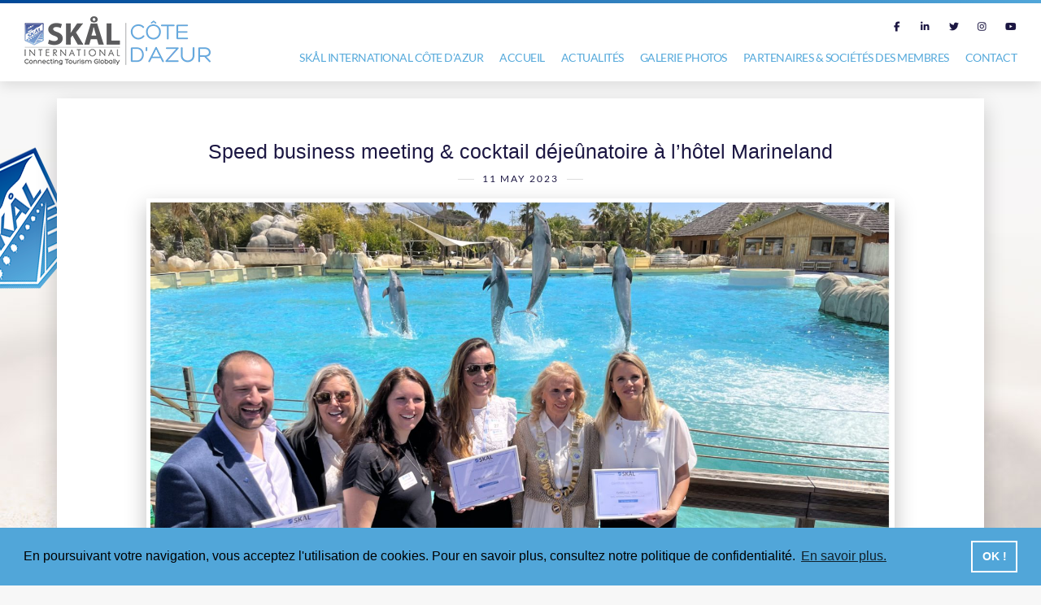

--- FILE ---
content_type: text/html; charset=UTF-8
request_url: https://www.skal-cote-dazur.fr/actualites/speed-business-meeting-cocktail-dejeunatoire-a-lhotel-marineland/
body_size: 15148
content:
<!DOCTYPE html><html lang="fr"><head><meta http-equiv="content-type" content="text/html;charset=UTF-8"><meta http-equiv="X-UA-Compatible" content="IE=edge"><meta name="viewport" content="width=device-width, initial-scale=1, maximum-scale=1, user-scalable=no"><link rel="stylesheet" type="text/css" href="https://www.skal-cote-dazur.fr/cdn/style.css"><link rel="shortcut icon" type="image/x-icon" href="https://www.skal-cote-dazur.fr/cdn//img/favicon.ico"><link rel="icon" type="image/x-icon" href="https://www.skal-cote-dazur.fr/cdn//img/favicon.ico"><link rel="apple-touch-icon" href="https://www.skal-cote-dazur.fr/cdn//img/favicon.png"><meta name="theme-color" content="#51a6d9"><title>Speed business meeting &amp; cocktail déjeûnatoire à l&#039;hôtel Marineland - Skål International Côte d&#039;Azur</title><meta name='robots' content='index, follow, max-image-preview:large, max-snippet:-1, max-video-preview:-1' /><link rel="canonical" href="https://www.skal-cote-dazur.fr/actualites/speed-business-meeting-cocktail-dejeunatoire-a-lhotel-marineland/" /><meta property="og:locale" content="en_US" /><meta property="og:type" content="article" /><meta property="og:title" content="Speed business meeting &amp; cocktail déjeûnatoire à l&#039;hôtel Marineland - Skål International Côte d&#039;Azur" /><meta property="og:description" content="Quel succès pour ce nouveau déjeûner à Marineland, précédé d’un speed business pendant lequel 32 de nos adhérents ont fait les « Affaires entre Amis » pendant plus de 2 heures. Bravo [&hellip;]" /><meta property="og:url" content="https://www.skal-cote-dazur.fr/actualites/speed-business-meeting-cocktail-dejeunatoire-a-lhotel-marineland/" /><meta property="og:site_name" content="Skål International Côte d&#039;Azur" /><meta property="article:published_time" content="2023-05-11T16:53:06+00:00" /><meta property="article:modified_time" content="2023-05-13T09:23:05+00:00" /><meta property="og:image" content="https://www.skal-cote-dazur.fr/wp-content/uploads/2023/05/IMG_0955-1.jpg" /><meta property="og:image:width" content="828" /><meta property="og:image:height" content="450" /><meta property="og:image:type" content="image/jpeg" /><meta name="author" content="nathalie" /><meta name="twitter:card" content="summary_large_image" /><meta name="twitter:label1" content="Written by" /><meta name="twitter:data1" content="nathalie" /><meta name="twitter:label2" content="Est. reading time" /><meta name="twitter:data2" content="5 minutes" /> <script type="application/ld+json" class="yoast-schema-graph">{"@context":"https://schema.org","@graph":[{"@type":"Article","@id":"https://www.skal-cote-dazur.fr/actualites/speed-business-meeting-cocktail-dejeunatoire-a-lhotel-marineland/#article","isPartOf":{"@id":"https://www.skal-cote-dazur.fr/actualites/speed-business-meeting-cocktail-dejeunatoire-a-lhotel-marineland/"},"author":{"name":"nathalie","@id":"https://www.skal-cote-dazur.fr/#/schema/person/652568c34f8d74f91800f13e1a93855c"},"headline":"Speed business meeting &#038; cocktail déjeûnatoire à l&#8217;hôtel Marineland","datePublished":"2023-05-11T16:53:06+00:00","dateModified":"2023-05-13T09:23:05+00:00","mainEntityOfPage":{"@id":"https://www.skal-cote-dazur.fr/actualites/speed-business-meeting-cocktail-dejeunatoire-a-lhotel-marineland/"},"wordCount":326,"image":{"@id":"https://www.skal-cote-dazur.fr/actualites/speed-business-meeting-cocktail-dejeunatoire-a-lhotel-marineland/#primaryimage"},"thumbnailUrl":"https://www.skal-cote-dazur.fr/wp-content/uploads/2023/05/IMG_0955-1.jpg","articleSection":["Actualités"],"inLanguage":"en-US"},{"@type":"WebPage","@id":"https://www.skal-cote-dazur.fr/actualites/speed-business-meeting-cocktail-dejeunatoire-a-lhotel-marineland/","url":"https://www.skal-cote-dazur.fr/actualites/speed-business-meeting-cocktail-dejeunatoire-a-lhotel-marineland/","name":"Speed business meeting & cocktail déjeûnatoire à l'hôtel Marineland - Skål International Côte d&#039;Azur","isPartOf":{"@id":"https://www.skal-cote-dazur.fr/#website"},"primaryImageOfPage":{"@id":"https://www.skal-cote-dazur.fr/actualites/speed-business-meeting-cocktail-dejeunatoire-a-lhotel-marineland/#primaryimage"},"image":{"@id":"https://www.skal-cote-dazur.fr/actualites/speed-business-meeting-cocktail-dejeunatoire-a-lhotel-marineland/#primaryimage"},"thumbnailUrl":"https://www.skal-cote-dazur.fr/wp-content/uploads/2023/05/IMG_0955-1.jpg","datePublished":"2023-05-11T16:53:06+00:00","dateModified":"2023-05-13T09:23:05+00:00","author":{"@id":"https://www.skal-cote-dazur.fr/#/schema/person/652568c34f8d74f91800f13e1a93855c"},"breadcrumb":{"@id":"https://www.skal-cote-dazur.fr/actualites/speed-business-meeting-cocktail-dejeunatoire-a-lhotel-marineland/#breadcrumb"},"inLanguage":"en-US","potentialAction":[{"@type":"ReadAction","target":["https://www.skal-cote-dazur.fr/actualites/speed-business-meeting-cocktail-dejeunatoire-a-lhotel-marineland/"]}]},{"@type":"ImageObject","inLanguage":"en-US","@id":"https://www.skal-cote-dazur.fr/actualites/speed-business-meeting-cocktail-dejeunatoire-a-lhotel-marineland/#primaryimage","url":"https://www.skal-cote-dazur.fr/wp-content/uploads/2023/05/IMG_0955-1.jpg","contentUrl":"https://www.skal-cote-dazur.fr/wp-content/uploads/2023/05/IMG_0955-1.jpg","width":828,"height":450},{"@type":"BreadcrumbList","@id":"https://www.skal-cote-dazur.fr/actualites/speed-business-meeting-cocktail-dejeunatoire-a-lhotel-marineland/#breadcrumb","itemListElement":[{"@type":"ListItem","position":1,"name":"Accueil","item":"https://www.skal-cote-dazur.fr/"},{"@type":"ListItem","position":2,"name":"Actualités","item":"https://www.skal-cote-dazur.fr/actualites/"},{"@type":"ListItem","position":3,"name":"Speed business meeting &#038; cocktail déjeûnatoire à l&rsquo;hôtel Marineland"}]},{"@type":"WebSite","@id":"https://www.skal-cote-dazur.fr/#website","url":"https://www.skal-cote-dazur.fr/","name":"Skål International Côte d&#039;Azur","description":"","inLanguage":"en-US"},{"@type":"Person","@id":"https://www.skal-cote-dazur.fr/#/schema/person/652568c34f8d74f91800f13e1a93855c","name":"nathalie","image":{"@type":"ImageObject","inLanguage":"en-US","@id":"https://www.skal-cote-dazur.fr/#/schema/person/image/","url":"https://secure.gravatar.com/avatar/8a516df5a95c41bdd44f436a58eaf03e76e8b82b9c7dce65320391fff719540c?s=96&d=mm&r=g","contentUrl":"https://secure.gravatar.com/avatar/8a516df5a95c41bdd44f436a58eaf03e76e8b82b9c7dce65320391fff719540c?s=96&d=mm&r=g","caption":"nathalie"},"url":"https://www.skal-cote-dazur.fr/author/nathalie/"}]}</script> <link rel="alternate" type="application/rss+xml" title="Skål International Côte d&#039;Azur &raquo; Speed business meeting &#038; cocktail déjeûnatoire à l&#8217;hôtel Marineland Comments Feed" href="https://www.skal-cote-dazur.fr/actualites/speed-business-meeting-cocktail-dejeunatoire-a-lhotel-marineland/feed/" /><style id='wp-img-auto-sizes-contain-inline-css' type='text/css'>img:is([sizes=auto i],[sizes^="auto," i]){contain-intrinsic-size:3000px 1500px}
/*# sourceURL=wp-img-auto-sizes-contain-inline-css */</style><link rel='stylesheet' id='formidable-css' href='https://www.skal-cote-dazur.fr/wp-content/plugins/formidable/css/formidableforms.css?ver=12111431' type='text/css' media='all' /><style id='classic-theme-styles-inline-css' type='text/css'>/*! This file is auto-generated */
.wp-block-button__link{color:#fff;background-color:#32373c;border-radius:9999px;box-shadow:none;text-decoration:none;padding:calc(.667em + 2px) calc(1.333em + 2px);font-size:1.125em}.wp-block-file__button{background:#32373c;color:#fff;text-decoration:none}
/*# sourceURL=/wp-includes/css/classic-themes.min.css */</style><style id='getdave-responsive-navigation-block-style-inline-css' type='text/css'>@media (min-width: 782px) {
            .wp-block-navigation.getdave-responsive-navigation-block-is-mobile {
                display: none;
            }
        }

        @media (max-width: calc(782px - 1px)) {
            .wp-block-navigation.getdave-responsive-navigation-block-is-desktop {
                display: none;
            }
        }
    
/*# sourceURL=getdave-responsive-navigation-block-style-inline-css */</style><link rel='stylesheet' id='simple-blog-card-css' href='https://www.skal-cote-dazur.fr/wp-content/plugins/simple-blog-card/template/simpleblogcard.css?ver=1.00' type='text/css' media='all' /><style id='font-awesome-svg-styles-default-inline-css' type='text/css'>.svg-inline--fa {
  display: inline-block;
  height: 1em;
  overflow: visible;
  vertical-align: -.125em;
}
/*# sourceURL=font-awesome-svg-styles-default-inline-css */</style><link rel='stylesheet' id='font-awesome-svg-styles-css' href='https://www.skal-cote-dazur.fr/wp-content/uploads/font-awesome/v7.1.0/css/svg-with-js.css' type='text/css' media='all' /><style id='font-awesome-svg-styles-inline-css' type='text/css'>.wp-block-font-awesome-icon svg::before,
   .wp-rich-text-font-awesome-icon svg::before {content: unset;}
/*# sourceURL=font-awesome-svg-styles-inline-css */</style><link rel='stylesheet' id='font-awesome-official-css' href='https://use.fontawesome.com/releases/v7.1.0/css/all.css' type='text/css' media='all' integrity="sha384-YgSbYtJcfPnMV/aJ0UdQk84ctht/ckX0MrfQwxOhw43RMBw2WSaDSMVh4gQwLdE4" crossorigin="anonymous" /><link rel='stylesheet' id='font-awesome-official-v4shim-css' href='https://use.fontawesome.com/releases/v7.1.0/css/v4-shims.css' type='text/css' media='all' integrity="sha384-x7gY7KtJtebXMA+u0+29uPlUOz4p7j98RqgzQi1GfRXoi2lLDwinWvWfqWmlDB/i" crossorigin="anonymous" /><link rel='stylesheet' id='wp-block-paragraph-css' href='https://www.skal-cote-dazur.fr/wp-includes/blocks/paragraph/style.min.css?ver=6.9' type='text/css' media='all' /> <style></style> <!--[if lt IE 9]> <script src="https://oss.maxcdn.com/html5shiv/3.7.2/html5shiv.min.js"></script> <script src="https://oss.maxcdn.com/respond/1.4.2/respond.min.js"></script> <![endif]--> <script>(function(w,d,s,l,i){w[l]=w[l]||[];w[l].push({'gtm.start':new Date().getTime(),event:'gtm.js'});var f=d.getElementsByTagName(s)[0],j=d.createElement(s),dl=l!='dataLayer'?'&l='+l:'';j.async=true;j.src='https://www.googletagmanager.com/gtm.js?id='+i+dl;f.parentNode.insertBefore(j,f);})(window,document,'script','dataLayer','GTM-P82DGSQ');</script> <style id='wp-block-gallery-inline-css' type='text/css'>.blocks-gallery-grid:not(.has-nested-images),.wp-block-gallery:not(.has-nested-images){display:flex;flex-wrap:wrap;list-style-type:none;margin:0;padding:0}.blocks-gallery-grid:not(.has-nested-images) .blocks-gallery-image,.blocks-gallery-grid:not(.has-nested-images) .blocks-gallery-item,.wp-block-gallery:not(.has-nested-images) .blocks-gallery-image,.wp-block-gallery:not(.has-nested-images) .blocks-gallery-item{display:flex;flex-direction:column;flex-grow:1;justify-content:center;margin:0 1em 1em 0;position:relative;width:calc(50% - 1em)}.blocks-gallery-grid:not(.has-nested-images) .blocks-gallery-image:nth-of-type(2n),.blocks-gallery-grid:not(.has-nested-images) .blocks-gallery-item:nth-of-type(2n),.wp-block-gallery:not(.has-nested-images) .blocks-gallery-image:nth-of-type(2n),.wp-block-gallery:not(.has-nested-images) .blocks-gallery-item:nth-of-type(2n){margin-right:0}.blocks-gallery-grid:not(.has-nested-images) .blocks-gallery-image figure,.blocks-gallery-grid:not(.has-nested-images) .blocks-gallery-item figure,.wp-block-gallery:not(.has-nested-images) .blocks-gallery-image figure,.wp-block-gallery:not(.has-nested-images) .blocks-gallery-item figure{align-items:flex-end;display:flex;height:100%;justify-content:flex-start;margin:0}.blocks-gallery-grid:not(.has-nested-images) .blocks-gallery-image img,.blocks-gallery-grid:not(.has-nested-images) .blocks-gallery-item img,.wp-block-gallery:not(.has-nested-images) .blocks-gallery-image img,.wp-block-gallery:not(.has-nested-images) .blocks-gallery-item img{display:block;height:auto;max-width:100%;width:auto}.blocks-gallery-grid:not(.has-nested-images) .blocks-gallery-image figcaption,.blocks-gallery-grid:not(.has-nested-images) .blocks-gallery-item figcaption,.wp-block-gallery:not(.has-nested-images) .blocks-gallery-image figcaption,.wp-block-gallery:not(.has-nested-images) .blocks-gallery-item figcaption{background:linear-gradient(0deg,#000000b3,#0000004d 70%,#0000);bottom:0;box-sizing:border-box;color:#fff;font-size:.8em;margin:0;max-height:100%;overflow:auto;padding:3em .77em .7em;position:absolute;text-align:center;width:100%;z-index:2}.blocks-gallery-grid:not(.has-nested-images) .blocks-gallery-image figcaption img,.blocks-gallery-grid:not(.has-nested-images) .blocks-gallery-item figcaption img,.wp-block-gallery:not(.has-nested-images) .blocks-gallery-image figcaption img,.wp-block-gallery:not(.has-nested-images) .blocks-gallery-item figcaption img{display:inline}.blocks-gallery-grid:not(.has-nested-images) figcaption,.wp-block-gallery:not(.has-nested-images) figcaption{flex-grow:1}.blocks-gallery-grid:not(.has-nested-images).is-cropped .blocks-gallery-image a,.blocks-gallery-grid:not(.has-nested-images).is-cropped .blocks-gallery-image img,.blocks-gallery-grid:not(.has-nested-images).is-cropped .blocks-gallery-item a,.blocks-gallery-grid:not(.has-nested-images).is-cropped .blocks-gallery-item img,.wp-block-gallery:not(.has-nested-images).is-cropped .blocks-gallery-image a,.wp-block-gallery:not(.has-nested-images).is-cropped .blocks-gallery-image img,.wp-block-gallery:not(.has-nested-images).is-cropped .blocks-gallery-item a,.wp-block-gallery:not(.has-nested-images).is-cropped .blocks-gallery-item img{flex:1;height:100%;object-fit:cover;width:100%}.blocks-gallery-grid:not(.has-nested-images).columns-1 .blocks-gallery-image,.blocks-gallery-grid:not(.has-nested-images).columns-1 .blocks-gallery-item,.wp-block-gallery:not(.has-nested-images).columns-1 .blocks-gallery-image,.wp-block-gallery:not(.has-nested-images).columns-1 .blocks-gallery-item{margin-right:0;width:100%}@media (min-width:600px){.blocks-gallery-grid:not(.has-nested-images).columns-3 .blocks-gallery-image,.blocks-gallery-grid:not(.has-nested-images).columns-3 .blocks-gallery-item,.wp-block-gallery:not(.has-nested-images).columns-3 .blocks-gallery-image,.wp-block-gallery:not(.has-nested-images).columns-3 .blocks-gallery-item{margin-right:1em;width:calc(33.33333% - .66667em)}.blocks-gallery-grid:not(.has-nested-images).columns-4 .blocks-gallery-image,.blocks-gallery-grid:not(.has-nested-images).columns-4 .blocks-gallery-item,.wp-block-gallery:not(.has-nested-images).columns-4 .blocks-gallery-image,.wp-block-gallery:not(.has-nested-images).columns-4 .blocks-gallery-item{margin-right:1em;width:calc(25% - .75em)}.blocks-gallery-grid:not(.has-nested-images).columns-5 .blocks-gallery-image,.blocks-gallery-grid:not(.has-nested-images).columns-5 .blocks-gallery-item,.wp-block-gallery:not(.has-nested-images).columns-5 .blocks-gallery-image,.wp-block-gallery:not(.has-nested-images).columns-5 .blocks-gallery-item{margin-right:1em;width:calc(20% - .8em)}.blocks-gallery-grid:not(.has-nested-images).columns-6 .blocks-gallery-image,.blocks-gallery-grid:not(.has-nested-images).columns-6 .blocks-gallery-item,.wp-block-gallery:not(.has-nested-images).columns-6 .blocks-gallery-image,.wp-block-gallery:not(.has-nested-images).columns-6 .blocks-gallery-item{margin-right:1em;width:calc(16.66667% - .83333em)}.blocks-gallery-grid:not(.has-nested-images).columns-7 .blocks-gallery-image,.blocks-gallery-grid:not(.has-nested-images).columns-7 .blocks-gallery-item,.wp-block-gallery:not(.has-nested-images).columns-7 .blocks-gallery-image,.wp-block-gallery:not(.has-nested-images).columns-7 .blocks-gallery-item{margin-right:1em;width:calc(14.28571% - .85714em)}.blocks-gallery-grid:not(.has-nested-images).columns-8 .blocks-gallery-image,.blocks-gallery-grid:not(.has-nested-images).columns-8 .blocks-gallery-item,.wp-block-gallery:not(.has-nested-images).columns-8 .blocks-gallery-image,.wp-block-gallery:not(.has-nested-images).columns-8 .blocks-gallery-item{margin-right:1em;width:calc(12.5% - .875em)}.blocks-gallery-grid:not(.has-nested-images).columns-1 .blocks-gallery-image:nth-of-type(1n),.blocks-gallery-grid:not(.has-nested-images).columns-1 .blocks-gallery-item:nth-of-type(1n),.blocks-gallery-grid:not(.has-nested-images).columns-2 .blocks-gallery-image:nth-of-type(2n),.blocks-gallery-grid:not(.has-nested-images).columns-2 .blocks-gallery-item:nth-of-type(2n),.blocks-gallery-grid:not(.has-nested-images).columns-3 .blocks-gallery-image:nth-of-type(3n),.blocks-gallery-grid:not(.has-nested-images).columns-3 .blocks-gallery-item:nth-of-type(3n),.blocks-gallery-grid:not(.has-nested-images).columns-4 .blocks-gallery-image:nth-of-type(4n),.blocks-gallery-grid:not(.has-nested-images).columns-4 .blocks-gallery-item:nth-of-type(4n),.blocks-gallery-grid:not(.has-nested-images).columns-5 .blocks-gallery-image:nth-of-type(5n),.blocks-gallery-grid:not(.has-nested-images).columns-5 .blocks-gallery-item:nth-of-type(5n),.blocks-gallery-grid:not(.has-nested-images).columns-6 .blocks-gallery-image:nth-of-type(6n),.blocks-gallery-grid:not(.has-nested-images).columns-6 .blocks-gallery-item:nth-of-type(6n),.blocks-gallery-grid:not(.has-nested-images).columns-7 .blocks-gallery-image:nth-of-type(7n),.blocks-gallery-grid:not(.has-nested-images).columns-7 .blocks-gallery-item:nth-of-type(7n),.blocks-gallery-grid:not(.has-nested-images).columns-8 .blocks-gallery-image:nth-of-type(8n),.blocks-gallery-grid:not(.has-nested-images).columns-8 .blocks-gallery-item:nth-of-type(8n),.wp-block-gallery:not(.has-nested-images).columns-1 .blocks-gallery-image:nth-of-type(1n),.wp-block-gallery:not(.has-nested-images).columns-1 .blocks-gallery-item:nth-of-type(1n),.wp-block-gallery:not(.has-nested-images).columns-2 .blocks-gallery-image:nth-of-type(2n),.wp-block-gallery:not(.has-nested-images).columns-2 .blocks-gallery-item:nth-of-type(2n),.wp-block-gallery:not(.has-nested-images).columns-3 .blocks-gallery-image:nth-of-type(3n),.wp-block-gallery:not(.has-nested-images).columns-3 .blocks-gallery-item:nth-of-type(3n),.wp-block-gallery:not(.has-nested-images).columns-4 .blocks-gallery-image:nth-of-type(4n),.wp-block-gallery:not(.has-nested-images).columns-4 .blocks-gallery-item:nth-of-type(4n),.wp-block-gallery:not(.has-nested-images).columns-5 .blocks-gallery-image:nth-of-type(5n),.wp-block-gallery:not(.has-nested-images).columns-5 .blocks-gallery-item:nth-of-type(5n),.wp-block-gallery:not(.has-nested-images).columns-6 .blocks-gallery-image:nth-of-type(6n),.wp-block-gallery:not(.has-nested-images).columns-6 .blocks-gallery-item:nth-of-type(6n),.wp-block-gallery:not(.has-nested-images).columns-7 .blocks-gallery-image:nth-of-type(7n),.wp-block-gallery:not(.has-nested-images).columns-7 .blocks-gallery-item:nth-of-type(7n),.wp-block-gallery:not(.has-nested-images).columns-8 .blocks-gallery-image:nth-of-type(8n),.wp-block-gallery:not(.has-nested-images).columns-8 .blocks-gallery-item:nth-of-type(8n){margin-right:0}}.blocks-gallery-grid:not(.has-nested-images) .blocks-gallery-image:last-child,.blocks-gallery-grid:not(.has-nested-images) .blocks-gallery-item:last-child,.wp-block-gallery:not(.has-nested-images) .blocks-gallery-image:last-child,.wp-block-gallery:not(.has-nested-images) .blocks-gallery-item:last-child{margin-right:0}.blocks-gallery-grid:not(.has-nested-images).alignleft,.blocks-gallery-grid:not(.has-nested-images).alignright,.wp-block-gallery:not(.has-nested-images).alignleft,.wp-block-gallery:not(.has-nested-images).alignright{max-width:420px;width:100%}.blocks-gallery-grid:not(.has-nested-images).aligncenter .blocks-gallery-item figure,.wp-block-gallery:not(.has-nested-images).aligncenter .blocks-gallery-item figure{justify-content:center}.wp-block-gallery:not(.is-cropped) .blocks-gallery-item{align-self:flex-start}figure.wp-block-gallery.has-nested-images{align-items:normal}.wp-block-gallery.has-nested-images figure.wp-block-image:not(#individual-image){margin:0;width:calc(50% - var(--wp--style--unstable-gallery-gap, 16px)/2)}.wp-block-gallery.has-nested-images figure.wp-block-image{box-sizing:border-box;display:flex;flex-direction:column;flex-grow:1;justify-content:center;max-width:100%;position:relative}.wp-block-gallery.has-nested-images figure.wp-block-image>a,.wp-block-gallery.has-nested-images figure.wp-block-image>div{flex-direction:column;flex-grow:1;margin:0}.wp-block-gallery.has-nested-images figure.wp-block-image img{display:block;height:auto;max-width:100%!important;width:auto}.wp-block-gallery.has-nested-images figure.wp-block-image figcaption,.wp-block-gallery.has-nested-images figure.wp-block-image:has(figcaption):before{bottom:0;left:0;max-height:100%;position:absolute;right:0}.wp-block-gallery.has-nested-images figure.wp-block-image:has(figcaption):before{backdrop-filter:blur(3px);content:"";height:100%;-webkit-mask-image:linear-gradient(0deg,#000 20%,#0000);mask-image:linear-gradient(0deg,#000 20%,#0000);max-height:40%;pointer-events:none}.wp-block-gallery.has-nested-images figure.wp-block-image figcaption{box-sizing:border-box;color:#fff;font-size:13px;margin:0;overflow:auto;padding:1em;text-align:center;text-shadow:0 0 1.5px #000}.wp-block-gallery.has-nested-images figure.wp-block-image figcaption::-webkit-scrollbar{height:12px;width:12px}.wp-block-gallery.has-nested-images figure.wp-block-image figcaption::-webkit-scrollbar-track{background-color:initial}.wp-block-gallery.has-nested-images figure.wp-block-image figcaption::-webkit-scrollbar-thumb{background-clip:padding-box;background-color:initial;border:3px solid #0000;border-radius:8px}.wp-block-gallery.has-nested-images figure.wp-block-image figcaption:focus-within::-webkit-scrollbar-thumb,.wp-block-gallery.has-nested-images figure.wp-block-image figcaption:focus::-webkit-scrollbar-thumb,.wp-block-gallery.has-nested-images figure.wp-block-image figcaption:hover::-webkit-scrollbar-thumb{background-color:#fffc}.wp-block-gallery.has-nested-images figure.wp-block-image figcaption{scrollbar-color:#0000 #0000;scrollbar-gutter:stable both-edges;scrollbar-width:thin}.wp-block-gallery.has-nested-images figure.wp-block-image figcaption:focus,.wp-block-gallery.has-nested-images figure.wp-block-image figcaption:focus-within,.wp-block-gallery.has-nested-images figure.wp-block-image figcaption:hover{scrollbar-color:#fffc #0000}.wp-block-gallery.has-nested-images figure.wp-block-image figcaption{will-change:transform}@media (hover:none){.wp-block-gallery.has-nested-images figure.wp-block-image figcaption{scrollbar-color:#fffc #0000}}.wp-block-gallery.has-nested-images figure.wp-block-image figcaption{background:linear-gradient(0deg,#0006,#0000)}.wp-block-gallery.has-nested-images figure.wp-block-image figcaption img{display:inline}.wp-block-gallery.has-nested-images figure.wp-block-image figcaption a{color:inherit}.wp-block-gallery.has-nested-images figure.wp-block-image.has-custom-border img{box-sizing:border-box}.wp-block-gallery.has-nested-images figure.wp-block-image.has-custom-border>a,.wp-block-gallery.has-nested-images figure.wp-block-image.has-custom-border>div,.wp-block-gallery.has-nested-images figure.wp-block-image.is-style-rounded>a,.wp-block-gallery.has-nested-images figure.wp-block-image.is-style-rounded>div{flex:1 1 auto}.wp-block-gallery.has-nested-images figure.wp-block-image.has-custom-border figcaption,.wp-block-gallery.has-nested-images figure.wp-block-image.is-style-rounded figcaption{background:none;color:inherit;flex:initial;margin:0;padding:10px 10px 9px;position:relative;text-shadow:none}.wp-block-gallery.has-nested-images figure.wp-block-image.has-custom-border:before,.wp-block-gallery.has-nested-images figure.wp-block-image.is-style-rounded:before{content:none}.wp-block-gallery.has-nested-images figcaption{flex-basis:100%;flex-grow:1;text-align:center}.wp-block-gallery.has-nested-images:not(.is-cropped) figure.wp-block-image:not(#individual-image){margin-bottom:auto;margin-top:0}.wp-block-gallery.has-nested-images.is-cropped figure.wp-block-image:not(#individual-image){align-self:inherit}.wp-block-gallery.has-nested-images.is-cropped figure.wp-block-image:not(#individual-image)>a,.wp-block-gallery.has-nested-images.is-cropped figure.wp-block-image:not(#individual-image)>div:not(.components-drop-zone){display:flex}.wp-block-gallery.has-nested-images.is-cropped figure.wp-block-image:not(#individual-image) a,.wp-block-gallery.has-nested-images.is-cropped figure.wp-block-image:not(#individual-image) img{flex:1 0 0%;height:100%;object-fit:cover;width:100%}.wp-block-gallery.has-nested-images.columns-1 figure.wp-block-image:not(#individual-image){width:100%}@media (min-width:600px){.wp-block-gallery.has-nested-images.columns-3 figure.wp-block-image:not(#individual-image){width:calc(33.33333% - var(--wp--style--unstable-gallery-gap, 16px)*.66667)}.wp-block-gallery.has-nested-images.columns-4 figure.wp-block-image:not(#individual-image){width:calc(25% - var(--wp--style--unstable-gallery-gap, 16px)*.75)}.wp-block-gallery.has-nested-images.columns-5 figure.wp-block-image:not(#individual-image){width:calc(20% - var(--wp--style--unstable-gallery-gap, 16px)*.8)}.wp-block-gallery.has-nested-images.columns-6 figure.wp-block-image:not(#individual-image){width:calc(16.66667% - var(--wp--style--unstable-gallery-gap, 16px)*.83333)}.wp-block-gallery.has-nested-images.columns-7 figure.wp-block-image:not(#individual-image){width:calc(14.28571% - var(--wp--style--unstable-gallery-gap, 16px)*.85714)}.wp-block-gallery.has-nested-images.columns-8 figure.wp-block-image:not(#individual-image){width:calc(12.5% - var(--wp--style--unstable-gallery-gap, 16px)*.875)}.wp-block-gallery.has-nested-images.columns-default figure.wp-block-image:not(#individual-image){width:calc(33.33% - var(--wp--style--unstable-gallery-gap, 16px)*.66667)}.wp-block-gallery.has-nested-images.columns-default figure.wp-block-image:not(#individual-image):first-child:nth-last-child(2),.wp-block-gallery.has-nested-images.columns-default figure.wp-block-image:not(#individual-image):first-child:nth-last-child(2)~figure.wp-block-image:not(#individual-image){width:calc(50% - var(--wp--style--unstable-gallery-gap, 16px)*.5)}.wp-block-gallery.has-nested-images.columns-default figure.wp-block-image:not(#individual-image):first-child:last-child{width:100%}}.wp-block-gallery.has-nested-images.alignleft,.wp-block-gallery.has-nested-images.alignright{max-width:420px;width:100%}.wp-block-gallery.has-nested-images.aligncenter{justify-content:center}
/*# sourceURL=https://www.skal-cote-dazur.fr/wp-includes/blocks/gallery/style.min.css */</style><style id='wp-block-image-inline-css' type='text/css'>.wp-block-image>a,.wp-block-image>figure>a{display:inline-block}.wp-block-image img{box-sizing:border-box;height:auto;max-width:100%;vertical-align:bottom}@media not (prefers-reduced-motion){.wp-block-image img.hide{visibility:hidden}.wp-block-image img.show{animation:show-content-image .4s}}.wp-block-image[style*=border-radius] img,.wp-block-image[style*=border-radius]>a{border-radius:inherit}.wp-block-image.has-custom-border img{box-sizing:border-box}.wp-block-image.aligncenter{text-align:center}.wp-block-image.alignfull>a,.wp-block-image.alignwide>a{width:100%}.wp-block-image.alignfull img,.wp-block-image.alignwide img{height:auto;width:100%}.wp-block-image .aligncenter,.wp-block-image .alignleft,.wp-block-image .alignright,.wp-block-image.aligncenter,.wp-block-image.alignleft,.wp-block-image.alignright{display:table}.wp-block-image .aligncenter>figcaption,.wp-block-image .alignleft>figcaption,.wp-block-image .alignright>figcaption,.wp-block-image.aligncenter>figcaption,.wp-block-image.alignleft>figcaption,.wp-block-image.alignright>figcaption{caption-side:bottom;display:table-caption}.wp-block-image .alignleft{float:left;margin:.5em 1em .5em 0}.wp-block-image .alignright{float:right;margin:.5em 0 .5em 1em}.wp-block-image .aligncenter{margin-left:auto;margin-right:auto}.wp-block-image :where(figcaption){margin-bottom:1em;margin-top:.5em}.wp-block-image.is-style-circle-mask img{border-radius:9999px}@supports ((-webkit-mask-image:none) or (mask-image:none)) or (-webkit-mask-image:none){.wp-block-image.is-style-circle-mask img{border-radius:0;-webkit-mask-image:url('data:image/svg+xml;utf8,<svg viewBox="0 0 100 100" xmlns="http://www.w3.org/2000/svg"><circle cx="50" cy="50" r="50"/></svg>');mask-image:url('data:image/svg+xml;utf8,<svg viewBox="0 0 100 100" xmlns="http://www.w3.org/2000/svg"><circle cx="50" cy="50" r="50"/></svg>');mask-mode:alpha;-webkit-mask-position:center;mask-position:center;-webkit-mask-repeat:no-repeat;mask-repeat:no-repeat;-webkit-mask-size:contain;mask-size:contain}}:root :where(.wp-block-image.is-style-rounded img,.wp-block-image .is-style-rounded img){border-radius:9999px}.wp-block-image figure{margin:0}.wp-lightbox-container{display:flex;flex-direction:column;position:relative}.wp-lightbox-container img{cursor:zoom-in}.wp-lightbox-container img:hover+button{opacity:1}.wp-lightbox-container button{align-items:center;backdrop-filter:blur(16px) saturate(180%);background-color:#5a5a5a40;border:none;border-radius:4px;cursor:zoom-in;display:flex;height:20px;justify-content:center;opacity:0;padding:0;position:absolute;right:16px;text-align:center;top:16px;width:20px;z-index:100}@media not (prefers-reduced-motion){.wp-lightbox-container button{transition:opacity .2s ease}}.wp-lightbox-container button:focus-visible{outline:3px auto #5a5a5a40;outline:3px auto -webkit-focus-ring-color;outline-offset:3px}.wp-lightbox-container button:hover{cursor:pointer;opacity:1}.wp-lightbox-container button:focus{opacity:1}.wp-lightbox-container button:focus,.wp-lightbox-container button:hover,.wp-lightbox-container button:not(:hover):not(:active):not(.has-background){background-color:#5a5a5a40;border:none}.wp-lightbox-overlay{box-sizing:border-box;cursor:zoom-out;height:100vh;left:0;overflow:hidden;position:fixed;top:0;visibility:hidden;width:100%;z-index:100000}.wp-lightbox-overlay .close-button{align-items:center;cursor:pointer;display:flex;justify-content:center;min-height:40px;min-width:40px;padding:0;position:absolute;right:calc(env(safe-area-inset-right) + 16px);top:calc(env(safe-area-inset-top) + 16px);z-index:5000000}.wp-lightbox-overlay .close-button:focus,.wp-lightbox-overlay .close-button:hover,.wp-lightbox-overlay .close-button:not(:hover):not(:active):not(.has-background){background:none;border:none}.wp-lightbox-overlay .lightbox-image-container{height:var(--wp--lightbox-container-height);left:50%;overflow:hidden;position:absolute;top:50%;transform:translate(-50%,-50%);transform-origin:top left;width:var(--wp--lightbox-container-width);z-index:9999999999}.wp-lightbox-overlay .wp-block-image{align-items:center;box-sizing:border-box;display:flex;height:100%;justify-content:center;margin:0;position:relative;transform-origin:0 0;width:100%;z-index:3000000}.wp-lightbox-overlay .wp-block-image img{height:var(--wp--lightbox-image-height);min-height:var(--wp--lightbox-image-height);min-width:var(--wp--lightbox-image-width);width:var(--wp--lightbox-image-width)}.wp-lightbox-overlay .wp-block-image figcaption{display:none}.wp-lightbox-overlay button{background:none;border:none}.wp-lightbox-overlay .scrim{background-color:#fff;height:100%;opacity:.9;position:absolute;width:100%;z-index:2000000}.wp-lightbox-overlay.active{visibility:visible}@media not (prefers-reduced-motion){.wp-lightbox-overlay.active{animation:turn-on-visibility .25s both}.wp-lightbox-overlay.active img{animation:turn-on-visibility .35s both}.wp-lightbox-overlay.show-closing-animation:not(.active){animation:turn-off-visibility .35s both}.wp-lightbox-overlay.show-closing-animation:not(.active) img{animation:turn-off-visibility .25s both}.wp-lightbox-overlay.zoom.active{animation:none;opacity:1;visibility:visible}.wp-lightbox-overlay.zoom.active .lightbox-image-container{animation:lightbox-zoom-in .4s}.wp-lightbox-overlay.zoom.active .lightbox-image-container img{animation:none}.wp-lightbox-overlay.zoom.active .scrim{animation:turn-on-visibility .4s forwards}.wp-lightbox-overlay.zoom.show-closing-animation:not(.active){animation:none}.wp-lightbox-overlay.zoom.show-closing-animation:not(.active) .lightbox-image-container{animation:lightbox-zoom-out .4s}.wp-lightbox-overlay.zoom.show-closing-animation:not(.active) .lightbox-image-container img{animation:none}.wp-lightbox-overlay.zoom.show-closing-animation:not(.active) .scrim{animation:turn-off-visibility .4s forwards}}@keyframes show-content-image{0%{visibility:hidden}99%{visibility:hidden}to{visibility:visible}}@keyframes turn-on-visibility{0%{opacity:0}to{opacity:1}}@keyframes turn-off-visibility{0%{opacity:1;visibility:visible}99%{opacity:0;visibility:visible}to{opacity:0;visibility:hidden}}@keyframes lightbox-zoom-in{0%{transform:translate(calc((-100vw + var(--wp--lightbox-scrollbar-width))/2 + var(--wp--lightbox-initial-left-position)),calc(-50vh + var(--wp--lightbox-initial-top-position))) scale(var(--wp--lightbox-scale))}to{transform:translate(-50%,-50%) scale(1)}}@keyframes lightbox-zoom-out{0%{transform:translate(-50%,-50%) scale(1);visibility:visible}99%{visibility:visible}to{transform:translate(calc((-100vw + var(--wp--lightbox-scrollbar-width))/2 + var(--wp--lightbox-initial-left-position)),calc(-50vh + var(--wp--lightbox-initial-top-position))) scale(var(--wp--lightbox-scale));visibility:hidden}}
/*# sourceURL=https://www.skal-cote-dazur.fr/wp-includes/blocks/image/style.min.css */</style><style id='global-styles-inline-css' type='text/css'>:root{--wp--preset--aspect-ratio--square: 1;--wp--preset--aspect-ratio--4-3: 4/3;--wp--preset--aspect-ratio--3-4: 3/4;--wp--preset--aspect-ratio--3-2: 3/2;--wp--preset--aspect-ratio--2-3: 2/3;--wp--preset--aspect-ratio--16-9: 16/9;--wp--preset--aspect-ratio--9-16: 9/16;--wp--preset--color--black: #000000;--wp--preset--color--cyan-bluish-gray: #abb8c3;--wp--preset--color--white: #ffffff;--wp--preset--color--pale-pink: #f78da7;--wp--preset--color--vivid-red: #cf2e2e;--wp--preset--color--luminous-vivid-orange: #ff6900;--wp--preset--color--luminous-vivid-amber: #fcb900;--wp--preset--color--light-green-cyan: #7bdcb5;--wp--preset--color--vivid-green-cyan: #00d084;--wp--preset--color--pale-cyan-blue: #8ed1fc;--wp--preset--color--vivid-cyan-blue: #0693e3;--wp--preset--color--vivid-purple: #9b51e0;--wp--preset--gradient--vivid-cyan-blue-to-vivid-purple: linear-gradient(135deg,rgb(6,147,227) 0%,rgb(155,81,224) 100%);--wp--preset--gradient--light-green-cyan-to-vivid-green-cyan: linear-gradient(135deg,rgb(122,220,180) 0%,rgb(0,208,130) 100%);--wp--preset--gradient--luminous-vivid-amber-to-luminous-vivid-orange: linear-gradient(135deg,rgb(252,185,0) 0%,rgb(255,105,0) 100%);--wp--preset--gradient--luminous-vivid-orange-to-vivid-red: linear-gradient(135deg,rgb(255,105,0) 0%,rgb(207,46,46) 100%);--wp--preset--gradient--very-light-gray-to-cyan-bluish-gray: linear-gradient(135deg,rgb(238,238,238) 0%,rgb(169,184,195) 100%);--wp--preset--gradient--cool-to-warm-spectrum: linear-gradient(135deg,rgb(74,234,220) 0%,rgb(151,120,209) 20%,rgb(207,42,186) 40%,rgb(238,44,130) 60%,rgb(251,105,98) 80%,rgb(254,248,76) 100%);--wp--preset--gradient--blush-light-purple: linear-gradient(135deg,rgb(255,206,236) 0%,rgb(152,150,240) 100%);--wp--preset--gradient--blush-bordeaux: linear-gradient(135deg,rgb(254,205,165) 0%,rgb(254,45,45) 50%,rgb(107,0,62) 100%);--wp--preset--gradient--luminous-dusk: linear-gradient(135deg,rgb(255,203,112) 0%,rgb(199,81,192) 50%,rgb(65,88,208) 100%);--wp--preset--gradient--pale-ocean: linear-gradient(135deg,rgb(255,245,203) 0%,rgb(182,227,212) 50%,rgb(51,167,181) 100%);--wp--preset--gradient--electric-grass: linear-gradient(135deg,rgb(202,248,128) 0%,rgb(113,206,126) 100%);--wp--preset--gradient--midnight: linear-gradient(135deg,rgb(2,3,129) 0%,rgb(40,116,252) 100%);--wp--preset--font-size--small: 13px;--wp--preset--font-size--medium: 20px;--wp--preset--font-size--large: 36px;--wp--preset--font-size--x-large: 42px;--wp--preset--spacing--20: 0.44rem;--wp--preset--spacing--30: 0.67rem;--wp--preset--spacing--40: 1rem;--wp--preset--spacing--50: 1.5rem;--wp--preset--spacing--60: 2.25rem;--wp--preset--spacing--70: 3.38rem;--wp--preset--spacing--80: 5.06rem;--wp--preset--shadow--natural: 6px 6px 9px rgba(0, 0, 0, 0.2);--wp--preset--shadow--deep: 12px 12px 50px rgba(0, 0, 0, 0.4);--wp--preset--shadow--sharp: 6px 6px 0px rgba(0, 0, 0, 0.2);--wp--preset--shadow--outlined: 6px 6px 0px -3px rgb(255, 255, 255), 6px 6px rgb(0, 0, 0);--wp--preset--shadow--crisp: 6px 6px 0px rgb(0, 0, 0);}:where(.is-layout-flex){gap: 0.5em;}:where(.is-layout-grid){gap: 0.5em;}body .is-layout-flex{display: flex;}.is-layout-flex{flex-wrap: wrap;align-items: center;}.is-layout-flex > :is(*, div){margin: 0;}body .is-layout-grid{display: grid;}.is-layout-grid > :is(*, div){margin: 0;}:where(.wp-block-columns.is-layout-flex){gap: 2em;}:where(.wp-block-columns.is-layout-grid){gap: 2em;}:where(.wp-block-post-template.is-layout-flex){gap: 1.25em;}:where(.wp-block-post-template.is-layout-grid){gap: 1.25em;}.has-black-color{color: var(--wp--preset--color--black) !important;}.has-cyan-bluish-gray-color{color: var(--wp--preset--color--cyan-bluish-gray) !important;}.has-white-color{color: var(--wp--preset--color--white) !important;}.has-pale-pink-color{color: var(--wp--preset--color--pale-pink) !important;}.has-vivid-red-color{color: var(--wp--preset--color--vivid-red) !important;}.has-luminous-vivid-orange-color{color: var(--wp--preset--color--luminous-vivid-orange) !important;}.has-luminous-vivid-amber-color{color: var(--wp--preset--color--luminous-vivid-amber) !important;}.has-light-green-cyan-color{color: var(--wp--preset--color--light-green-cyan) !important;}.has-vivid-green-cyan-color{color: var(--wp--preset--color--vivid-green-cyan) !important;}.has-pale-cyan-blue-color{color: var(--wp--preset--color--pale-cyan-blue) !important;}.has-vivid-cyan-blue-color{color: var(--wp--preset--color--vivid-cyan-blue) !important;}.has-vivid-purple-color{color: var(--wp--preset--color--vivid-purple) !important;}.has-black-background-color{background-color: var(--wp--preset--color--black) !important;}.has-cyan-bluish-gray-background-color{background-color: var(--wp--preset--color--cyan-bluish-gray) !important;}.has-white-background-color{background-color: var(--wp--preset--color--white) !important;}.has-pale-pink-background-color{background-color: var(--wp--preset--color--pale-pink) !important;}.has-vivid-red-background-color{background-color: var(--wp--preset--color--vivid-red) !important;}.has-luminous-vivid-orange-background-color{background-color: var(--wp--preset--color--luminous-vivid-orange) !important;}.has-luminous-vivid-amber-background-color{background-color: var(--wp--preset--color--luminous-vivid-amber) !important;}.has-light-green-cyan-background-color{background-color: var(--wp--preset--color--light-green-cyan) !important;}.has-vivid-green-cyan-background-color{background-color: var(--wp--preset--color--vivid-green-cyan) !important;}.has-pale-cyan-blue-background-color{background-color: var(--wp--preset--color--pale-cyan-blue) !important;}.has-vivid-cyan-blue-background-color{background-color: var(--wp--preset--color--vivid-cyan-blue) !important;}.has-vivid-purple-background-color{background-color: var(--wp--preset--color--vivid-purple) !important;}.has-black-border-color{border-color: var(--wp--preset--color--black) !important;}.has-cyan-bluish-gray-border-color{border-color: var(--wp--preset--color--cyan-bluish-gray) !important;}.has-white-border-color{border-color: var(--wp--preset--color--white) !important;}.has-pale-pink-border-color{border-color: var(--wp--preset--color--pale-pink) !important;}.has-vivid-red-border-color{border-color: var(--wp--preset--color--vivid-red) !important;}.has-luminous-vivid-orange-border-color{border-color: var(--wp--preset--color--luminous-vivid-orange) !important;}.has-luminous-vivid-amber-border-color{border-color: var(--wp--preset--color--luminous-vivid-amber) !important;}.has-light-green-cyan-border-color{border-color: var(--wp--preset--color--light-green-cyan) !important;}.has-vivid-green-cyan-border-color{border-color: var(--wp--preset--color--vivid-green-cyan) !important;}.has-pale-cyan-blue-border-color{border-color: var(--wp--preset--color--pale-cyan-blue) !important;}.has-vivid-cyan-blue-border-color{border-color: var(--wp--preset--color--vivid-cyan-blue) !important;}.has-vivid-purple-border-color{border-color: var(--wp--preset--color--vivid-purple) !important;}.has-vivid-cyan-blue-to-vivid-purple-gradient-background{background: var(--wp--preset--gradient--vivid-cyan-blue-to-vivid-purple) !important;}.has-light-green-cyan-to-vivid-green-cyan-gradient-background{background: var(--wp--preset--gradient--light-green-cyan-to-vivid-green-cyan) !important;}.has-luminous-vivid-amber-to-luminous-vivid-orange-gradient-background{background: var(--wp--preset--gradient--luminous-vivid-amber-to-luminous-vivid-orange) !important;}.has-luminous-vivid-orange-to-vivid-red-gradient-background{background: var(--wp--preset--gradient--luminous-vivid-orange-to-vivid-red) !important;}.has-very-light-gray-to-cyan-bluish-gray-gradient-background{background: var(--wp--preset--gradient--very-light-gray-to-cyan-bluish-gray) !important;}.has-cool-to-warm-spectrum-gradient-background{background: var(--wp--preset--gradient--cool-to-warm-spectrum) !important;}.has-blush-light-purple-gradient-background{background: var(--wp--preset--gradient--blush-light-purple) !important;}.has-blush-bordeaux-gradient-background{background: var(--wp--preset--gradient--blush-bordeaux) !important;}.has-luminous-dusk-gradient-background{background: var(--wp--preset--gradient--luminous-dusk) !important;}.has-pale-ocean-gradient-background{background: var(--wp--preset--gradient--pale-ocean) !important;}.has-electric-grass-gradient-background{background: var(--wp--preset--gradient--electric-grass) !important;}.has-midnight-gradient-background{background: var(--wp--preset--gradient--midnight) !important;}.has-small-font-size{font-size: var(--wp--preset--font-size--small) !important;}.has-medium-font-size{font-size: var(--wp--preset--font-size--medium) !important;}.has-large-font-size{font-size: var(--wp--preset--font-size--large) !important;}.has-x-large-font-size{font-size: var(--wp--preset--font-size--x-large) !important;}
/*# sourceURL=global-styles-inline-css */</style><style id='core-block-supports-inline-css' type='text/css'>.wp-block-gallery.wp-block-gallery-1{--wp--style--unstable-gallery-gap:var( --wp--style--gallery-gap-default, var( --gallery-block--gutter-size, var( --wp--style--block-gap, 0.5em ) ) );gap:var( --wp--style--gallery-gap-default, var( --gallery-block--gutter-size, var( --wp--style--block-gap, 0.5em ) ) );}
/*# sourceURL=core-block-supports-inline-css */</style></head><body class="wp-singular post-template-default single single-post postid-12788 single-format-standard wp-theme-skal preload"> <noscript><iframe src="https://www.googletagmanager.com/ns.html?id=GTM-P82DGSQ" height="0" width="0" style="display:none;visibility:hidden"></iframe></noscript><header><nav class="main-nav"><div class="deco-gradient"></div> <a href="https://www.skal-cote-dazur.fr/" title="Skal Côte d'Azur - Rassemble les acteurs du tourisme et des transports sur la Côte d'Azur" class="logo"> <img src="https://www.skal-cote-dazur.fr/cdn/img/skal-logo-top.png" alt="Skal Côte d'Azur - Rassemble les acteurs du tourisme et des transports sur la Côte d'Azur" width="229" height="60"> </a><div class="wrap-menu"><div class="menu-main-menu-container"><ul id="menu-main-menu" class="menu"><li id="menu-item-125" class="menu-item menu-item-type-post_type menu-item-object-page menu-item-has-children menu-item-125 current-menu-item"><a href="https://www.skal-cote-dazur.fr/skal-cote-dazur/">Skål International Côte d&#8217;Azur</a><ul class="sub-menu"><li id="menu-item-123" class="menu-item menu-item-type-post_type menu-item-object-page menu-item-123 current-menu-item"><a href="https://www.skal-cote-dazur.fr/skal-cote-dazur/">Qui sommes-nous – Pourquoi adhérer ?</a></li><li id="menu-item-128" class="menu-item menu-item-type-post_type menu-item-object-page menu-item-128 current-menu-item"><a href="https://www.skal-cote-dazur.fr/skal-cote-dazur/membres-skal-cote-dazur/">Membres du Skål International Côte d’Azur</a></li><li id="menu-item-62" class="menu-item menu-item-type-post_type menu-item-object-page menu-item-62 current-menu-item"><a href="https://www.skal-cote-dazur.fr/skal-cote-dazur/bureau-skal-cote-dazur/">Bureau Skål International Côte d’Azur</a></li><li id="menu-item-132" class="menu-item menu-item-type-post_type menu-item-object-page menu-item-132 current-menu-item"><a href="https://www.skal-cote-dazur.fr/skal-cote-dazur/adhesion-paiement-cotisation/">Adhésion et paiement cotisation</a></li><li id="menu-item-6034" class="menu-item menu-item-type-post_type menu-item-object-page menu-item-6034 current-menu-item"><a href="https://www.skal-cote-dazur.fr/skal-cote-dazur/recrutement-offres-emploi/">Recrutement – Offres d’emploi</a></li><li id="menu-item-7544" class="menu-item menu-item-type-post_type menu-item-object-page menu-item-7544 current-menu-item"><a href="https://www.skal-cote-dazur.fr/skal-cote-dazur/retours-experience-skallegues/">Retours d’expérience des « Skallègues »</a></li></ul></li><li id="menu-item-7" class="menu-item menu-item-type-post_type menu-item-object-page menu-item-home menu-item-has-children menu-item-7 current-menu-item"><a href="https://www.skal-cote-dazur.fr/">Accueil</a><ul class="sub-menu"><li id="menu-item-117" class="menu-item menu-item-type-post_type menu-item-object-page menu-item-home menu-item-117 current-menu-item"><a href="https://www.skal-cote-dazur.fr/">Skål International Côte d’Azur</a></li><li id="menu-item-115" class="menu-item menu-item-type-post_type menu-item-object-page menu-item-115 current-menu-item"><a href="https://www.skal-cote-dazur.fr/home/liste-presidents-successifs/">Liste des présidents successifs</a></li><li id="menu-item-156" class="menu-item menu-item-type-post_type menu-item-object-page menu-item-156 current-menu-item"><a href="https://www.skal-cote-dazur.fr/home/video-de-presentation-skal-international/">Vidéo présentation Skål International</a></li><li id="menu-item-116" class="menu-item menu-item-type-post_type menu-item-object-page menu-item-116 current-menu-item"><a href="https://www.skal-cote-dazur.fr/home/skal-jeune/">Skål Jeune</a></li></ul></li><li id="menu-item-23" class="menu-item menu-item-type-post_type menu-item-object-page current_page_parent menu-item-23 current-menu-item"><a href="https://www.skal-cote-dazur.fr/actualites/">Actualités</a></li><li id="menu-item-22" class="menu-item menu-item-type-post_type menu-item-object-page menu-item-22 current-menu-item"><a href="https://www.skal-cote-dazur.fr/galerie-photos/">Galerie photos</a></li><li id="menu-item-21" class="menu-item menu-item-type-post_type menu-item-object-page menu-item-21 current-menu-item"><a href="https://www.skal-cote-dazur.fr/partenaires/">Partenaires &#038; Sociétés des Membres</a></li><li id="menu-item-20" class="menu-item menu-item-type-post_type menu-item-object-page menu-item-20 current-menu-item"><a href="https://www.skal-cote-dazur.fr/contact/">Contact</a></li></ul></div></div><div class="top-sidebar"><ul class="rs"><li><a href="https://www.facebook.com/SKALlnternationalCotedAzur/" target="_blank" class="ico-ig" title="Suivre le Skal Côte d'Azur sur Facebook" rel="noopener"><i class="fab fa-facebook-f"></i></a></li><li><a href="https://www.linkedin.com/company/skal-international-cote-d-azur/" target="_blank" class="ico-li" title="Suivre le Skal Côte d'Azur sur LinkedIn" rel="noopener"><i class="fab fa-linkedin-in"></i></a></li><li><a href="https://twitter.com/Skalcotedazur" target="_blank" class="ico-tw" title="Suivre le Skal Côte d'Azur sur Twitter" rel="noopener"><i class="fab fa-twitter"></i></a></li><li><a href="https://www.instagram.com/skalinternationalcotedazur/" target="_blank" class="ico-ig" title="Suivre le Skal Côte d'Azur sur Instagram" rel="noopener"><i class="fab fa-instagram"></i></a></li><li><a href="https://www.youtube.com/channel/UCH7Jp5VGIOAIYDKbigUy4UQ/videos?view_as=public" target="_blank" class="ico-ig" title="Suivre le Skal Côte d'Azur sur Youtube" rel="noopener"><i class="fab fa-youtube"></i></a></li></ul></div></nav><div class="burger-menu"><span></span><span></span><span></span></div></header><div class="body-bg lazy" data-src="https://www.skal-cote-dazur.fr/cdn/img/misc/body-bg.jpg"></div><div class="page-cover h0"></div><section class="container section--marged double block-content" id="intro" data-offset="200" data-aos="fade-up"> <i class="logo-skal-bg lazy" data-src="https://www.skal-cote-dazur.fr/cdn/img/misc/logo-skal-bg.png" data-aos="fade-left" data-aos-delay="600"></i><div class="row wrapper"><div class="col-sm-11 col-lg-10 mx-auto"><h1>Speed business meeting &#038; cocktail déjeûnatoire à l&#8217;hôtel Marineland</h1><div class="news_date">11 May 2023</div><div class="wp-block-image"><figure class="aligncenter size-full is-resized"><img fetchpriority="high" decoding="async" src="https://www.skal-cote-dazur.fr/wp-content/uploads/2023/05/IMG_3793.jpg" alt="" class="wp-image-12922" width="1000" height="500" srcset="https://www.skal-cote-dazur.fr/wp-content/uploads/2023/05/IMG_3793.jpg 2000w, https://www.skal-cote-dazur.fr/wp-content/uploads/2023/05/IMG_3793-1536x768.jpg 1536w" sizes="(max-width: 1000px) 100vw, 1000px" /><figcaption class="wp-element-caption">Félicitations aux nouveaux membres intronisés :<br>Guillaume Bonnefoi Dare and Drink dont la marraine est Émilie Vallet société Ekov<br>Isabelle Viale société Sequoiasoft dont je suis fière d’être la marraine<br>Aurélie Boschel responsable commercial et évènementiel de Marineland dont sa marraine est Nathalie Zafra CSP France</figcaption></figure></div><div class="wp-block-image"><figure class="aligncenter size-full is-resized"><img decoding="async" src="https://www.skal-cote-dazur.fr/wp-content/uploads/2023/05/IMG_3766-1.jpg" alt="" class="wp-image-12918" width="1000" height="500" srcset="https://www.skal-cote-dazur.fr/wp-content/uploads/2023/05/IMG_3766-1.jpg 2000w, https://www.skal-cote-dazur.fr/wp-content/uploads/2023/05/IMG_3766-1-1536x768.jpg 1536w" sizes="(max-width: 1000px) 100vw, 1000px" /></figure></div><p>Quel succès pour ce nouveau déjeûner à Marineland, précédé d’un speed business pendant lequel 32 de nos adhérents ont fait les « Affaires entre Amis » pendant plus de 2 heures. Bravo !<br>Dans le cadre idyllique de ce complexe &#8211; plus grand zoo marin d’Europe &#8211; mais aussi lieu magique pour accueillir séminaires et incentives ainsi qu&#8217;un hôtel.<br>L&#8217;<strong><a href="https://www.marineland.fr/acheter-des-billets/notre-hotel">hôtel Marineland 3*</a></strong> avec ses 95 chambres vous accueille toute l’année avec votre famille dans un environnement de qualité face à la Méditerranée.<br>Plus de 70 d’entre vous se sont réunis autour du délicieux cocktail déjeûnatoire réalisé par Marineland.<br>Merci à notre skallègue Aurélie Boschel, Directrice commerciale et évènementiel et à son équipe pour cet accueil chaleureux et  pour la surprise promise :  la danse des dauphins.<br>Merci à notre skallègue Guillaume Bonnefoi, société Dare and Drink pour son fameux cocktail au gin et son vin Cintu qui a régalé nos papilles.<br>Merci à nos fidèles amis journalistes pour leur soutien et leurs beaux reportages.<br><br>Pensez tous à poster votre annonce sur Skal Europe et Skal.org.<br>2 skallègues par mois seront mis à l’honneur sur les médias, remplissez vite le formulaire à cet effet.<br>Les heureux skallègues sélectionnés pour le mois de mai sont : <br>&#8211; Annick Garnier, Hôtel du Clos au Rouret<br>&#8211; Laurent Chanzy, Résidence Florella à Cannes.</p><p>Merci à tous pour votre présence qui fait encore une fois de cette rencontre un grand succès.<br>Rendez-vous le mois prochain au Château de Crémat.</p><figure class="wp-block-gallery has-nested-images columns-default is-cropped wp-block-gallery-1 is-layout-flex wp-block-gallery-is-layout-flex"><figure class="wp-block-image size-large"><img decoding="async" width="1200" height="1600" data-id="13107" src="https://www.skal-cote-dazur.fr/wp-content/uploads/2023/05/PHOTO-2023-05-11-17-00-26_1.jpg" alt="" class="wp-image-13107" srcset="https://www.skal-cote-dazur.fr/wp-content/uploads/2023/05/PHOTO-2023-05-11-17-00-26_1.jpg 1200w, https://www.skal-cote-dazur.fr/wp-content/uploads/2023/05/PHOTO-2023-05-11-17-00-26_1-1152x1536.jpg 1152w" sizes="(max-width: 1200px) 100vw, 1200px" /></figure><figure class="wp-block-image size-large"><img loading="lazy" decoding="async" width="1600" height="1200" data-id="13108" src="https://www.skal-cote-dazur.fr/wp-content/uploads/2023/05/PHOTO-2023-05-11-17-00-26.jpg" alt="" class="wp-image-13108" srcset="https://www.skal-cote-dazur.fr/wp-content/uploads/2023/05/PHOTO-2023-05-11-17-00-26.jpg 1600w, https://www.skal-cote-dazur.fr/wp-content/uploads/2023/05/PHOTO-2023-05-11-17-00-26-1536x1152.jpg 1536w" sizes="auto, (max-width: 1600px) 100vw, 1600px" /></figure><figure class="wp-block-image size-large"><img loading="lazy" decoding="async" width="1200" height="1600" data-id="13109" src="https://www.skal-cote-dazur.fr/wp-content/uploads/2023/05/PHOTO-2023-05-11-17-00-27.jpg" alt="" class="wp-image-13109" srcset="https://www.skal-cote-dazur.fr/wp-content/uploads/2023/05/PHOTO-2023-05-11-17-00-27.jpg 1200w, https://www.skal-cote-dazur.fr/wp-content/uploads/2023/05/PHOTO-2023-05-11-17-00-27-1152x1536.jpg 1152w" sizes="auto, (max-width: 1200px) 100vw, 1200px" /></figure><figure class="wp-block-image size-large"><img loading="lazy" decoding="async" width="1200" height="1600" data-id="13110" src="https://www.skal-cote-dazur.fr/wp-content/uploads/2023/05/PHOTO-2023-05-11-17-00-30.jpg" alt="" class="wp-image-13110" srcset="https://www.skal-cote-dazur.fr/wp-content/uploads/2023/05/PHOTO-2023-05-11-17-00-30.jpg 1200w, https://www.skal-cote-dazur.fr/wp-content/uploads/2023/05/PHOTO-2023-05-11-17-00-30-1152x1536.jpg 1152w" sizes="auto, (max-width: 1200px) 100vw, 1200px" /></figure><figure class="wp-block-image size-large"><img loading="lazy" decoding="async" width="1200" height="1600" data-id="13111" src="https://www.skal-cote-dazur.fr/wp-content/uploads/2023/05/PHOTO-2023-05-11-17-00-32.jpg" alt="" class="wp-image-13111" srcset="https://www.skal-cote-dazur.fr/wp-content/uploads/2023/05/PHOTO-2023-05-11-17-00-32.jpg 1200w, https://www.skal-cote-dazur.fr/wp-content/uploads/2023/05/PHOTO-2023-05-11-17-00-32-1152x1536.jpg 1152w" sizes="auto, (max-width: 1200px) 100vw, 1200px" /></figure><figure class="wp-block-image size-large"><img loading="lazy" decoding="async" width="1200" height="1600" data-id="13112" src="https://www.skal-cote-dazur.fr/wp-content/uploads/2023/05/PHOTO-2023-05-11-17-00-35.jpg" alt="" class="wp-image-13112" srcset="https://www.skal-cote-dazur.fr/wp-content/uploads/2023/05/PHOTO-2023-05-11-17-00-35.jpg 1200w, https://www.skal-cote-dazur.fr/wp-content/uploads/2023/05/PHOTO-2023-05-11-17-00-35-1152x1536.jpg 1152w" sizes="auto, (max-width: 1200px) 100vw, 1200px" /></figure><figure class="wp-block-image size-large"><img loading="lazy" decoding="async" width="1200" height="1600" data-id="13113" src="https://www.skal-cote-dazur.fr/wp-content/uploads/2023/05/PHOTO-2023-05-11-17-00-39.jpg" alt="" class="wp-image-13113" srcset="https://www.skal-cote-dazur.fr/wp-content/uploads/2023/05/PHOTO-2023-05-11-17-00-39.jpg 1200w, https://www.skal-cote-dazur.fr/wp-content/uploads/2023/05/PHOTO-2023-05-11-17-00-39-1152x1536.jpg 1152w" sizes="auto, (max-width: 1200px) 100vw, 1200px" /></figure><figure class="wp-block-image size-large"><img loading="lazy" decoding="async" width="1408" height="1056" data-id="13114" src="https://www.skal-cote-dazur.fr/wp-content/uploads/2023/05/PHOTO-2023-05-11-17-00-41_1.jpg" alt="" class="wp-image-13114"/></figure><figure class="wp-block-image size-large"><img loading="lazy" decoding="async" width="1200" height="1600" data-id="13116" src="https://www.skal-cote-dazur.fr/wp-content/uploads/2023/05/PHOTO-2023-05-11-17-00-41_3.jpg" alt="" class="wp-image-13116" srcset="https://www.skal-cote-dazur.fr/wp-content/uploads/2023/05/PHOTO-2023-05-11-17-00-41_3.jpg 1200w, https://www.skal-cote-dazur.fr/wp-content/uploads/2023/05/PHOTO-2023-05-11-17-00-41_3-1152x1536.jpg 1152w" sizes="auto, (max-width: 1200px) 100vw, 1200px" /></figure><figure class="wp-block-image size-large"><img loading="lazy" decoding="async" width="1200" height="1600" data-id="13117" src="https://www.skal-cote-dazur.fr/wp-content/uploads/2023/05/PHOTO-2023-05-11-17-00-41.jpg" alt="" class="wp-image-13117" srcset="https://www.skal-cote-dazur.fr/wp-content/uploads/2023/05/PHOTO-2023-05-11-17-00-41.jpg 1200w, https://www.skal-cote-dazur.fr/wp-content/uploads/2023/05/PHOTO-2023-05-11-17-00-41-1152x1536.jpg 1152w" sizes="auto, (max-width: 1200px) 100vw, 1200px" /></figure><figure class="wp-block-image size-large"><img loading="lazy" decoding="async" width="1408" height="1056" data-id="13119" src="https://www.skal-cote-dazur.fr/wp-content/uploads/2023/05/PHOTO-2023-05-11-17-00-42_2.jpg" alt="" class="wp-image-13119"/></figure><figure class="wp-block-image size-large"><img loading="lazy" decoding="async" width="1200" height="1600" data-id="13122" src="https://www.skal-cote-dazur.fr/wp-content/uploads/2023/05/PHOTO-2023-05-11-18-28-55.jpg" alt="" class="wp-image-13122" srcset="https://www.skal-cote-dazur.fr/wp-content/uploads/2023/05/PHOTO-2023-05-11-18-28-55.jpg 1200w, https://www.skal-cote-dazur.fr/wp-content/uploads/2023/05/PHOTO-2023-05-11-18-28-55-1152x1536.jpg 1152w" sizes="auto, (max-width: 1200px) 100vw, 1200px" /></figure><figure class="wp-block-image size-large"><img loading="lazy" decoding="async" width="1200" height="1600" data-id="13123" src="https://www.skal-cote-dazur.fr/wp-content/uploads/2023/05/PHOTO-2023-05-11-18-28-56_1.jpg" alt="" class="wp-image-13123" srcset="https://www.skal-cote-dazur.fr/wp-content/uploads/2023/05/PHOTO-2023-05-11-18-28-56_1.jpg 1200w, https://www.skal-cote-dazur.fr/wp-content/uploads/2023/05/PHOTO-2023-05-11-18-28-56_1-1152x1536.jpg 1152w" sizes="auto, (max-width: 1200px) 100vw, 1200px" /></figure><figure class="wp-block-image size-large"><img loading="lazy" decoding="async" width="1200" height="1600" data-id="13127" src="https://www.skal-cote-dazur.fr/wp-content/uploads/2023/05/PHOTO-2023-05-11-18-28-56_5.jpg" alt="" class="wp-image-13127" srcset="https://www.skal-cote-dazur.fr/wp-content/uploads/2023/05/PHOTO-2023-05-11-18-28-56_5.jpg 1200w, https://www.skal-cote-dazur.fr/wp-content/uploads/2023/05/PHOTO-2023-05-11-18-28-56_5-1152x1536.jpg 1152w" sizes="auto, (max-width: 1200px) 100vw, 1200px" /></figure><figure class="wp-block-image size-large"><img loading="lazy" decoding="async" width="1200" height="1600" data-id="13128" src="https://www.skal-cote-dazur.fr/wp-content/uploads/2023/05/PHOTO-2023-05-11-18-28-56.jpg" alt="" class="wp-image-13128" srcset="https://www.skal-cote-dazur.fr/wp-content/uploads/2023/05/PHOTO-2023-05-11-18-28-56.jpg 1200w, https://www.skal-cote-dazur.fr/wp-content/uploads/2023/05/PHOTO-2023-05-11-18-28-56-1152x1536.jpg 1152w" sizes="auto, (max-width: 1200px) 100vw, 1200px" /></figure></figure></div><div class="col-12 mb-4"></div><div class="col-lg-11 mx-auto"><p>Parcourez la galerie photos &laquo; <a href="https://www.skal-cote-dazur.fr/galerie-photos/speed-business-meeting-cocktail-dejeunatoire-a-lhotel-marineland/">Speed business meeting &amp; cocktail déjeûnatoire à l&#8217;hôtel Marineland</a> &raquo; ci-dessous ou en suivant <a href="https://www.skal-cote-dazur.fr/galerie-photos/speed-business-meeting-cocktail-dejeunatoire-a-lhotel-marineland/">ce lien</a>.</p><div class="owl-carousel owl-news-gallery"> <a href="https://www.skal-cote-dazur.fr/wp-content/uploads/2023/05/DSC03090.jpg" data-fancybox="gallery" title="" data-caption=""> <img data-src="https://www.skal-cote-dazur.fr/wp-content/uploads/2023/05/DSC03090.jpg" alt="" class="item owl-lazy"> </a> <a href="https://www.skal-cote-dazur.fr/wp-content/uploads/2023/05/DSC03091.jpg" data-fancybox="gallery" title="" data-caption=""> <img data-src="https://www.skal-cote-dazur.fr/wp-content/uploads/2023/05/DSC03091.jpg" alt="" class="item owl-lazy"> </a> <a href="https://www.skal-cote-dazur.fr/wp-content/uploads/2023/05/DSC03092.jpg" data-fancybox="gallery" title="" data-caption=""> <img data-src="https://www.skal-cote-dazur.fr/wp-content/uploads/2023/05/DSC03092.jpg" alt="" class="item owl-lazy"> </a> <a href="https://www.skal-cote-dazur.fr/wp-content/uploads/2023/05/DSC03093.jpg" data-fancybox="gallery" title="" data-caption=""> <img data-src="https://www.skal-cote-dazur.fr/wp-content/uploads/2023/05/DSC03093.jpg" alt="" class="item owl-lazy"> </a> <a href="https://www.skal-cote-dazur.fr/wp-content/uploads/2023/05/DSC03094.jpg" data-fancybox="gallery" title="" data-caption=""> <img data-src="https://www.skal-cote-dazur.fr/wp-content/uploads/2023/05/DSC03094.jpg" alt="" class="item owl-lazy"> </a> <a href="https://www.skal-cote-dazur.fr/wp-content/uploads/2023/05/DSC03095.jpg" data-fancybox="gallery" title="" data-caption=""> <img data-src="https://www.skal-cote-dazur.fr/wp-content/uploads/2023/05/DSC03095.jpg" alt="" class="item owl-lazy"> </a> <a href="https://www.skal-cote-dazur.fr/wp-content/uploads/2023/05/DSC03096.jpg" data-fancybox="gallery" title="" data-caption=""> <img data-src="https://www.skal-cote-dazur.fr/wp-content/uploads/2023/05/DSC03096.jpg" alt="" class="item owl-lazy"> </a> <a href="https://www.skal-cote-dazur.fr/wp-content/uploads/2023/05/DSC03097.jpg" data-fancybox="gallery" title="" data-caption=""> <img data-src="https://www.skal-cote-dazur.fr/wp-content/uploads/2023/05/DSC03097.jpg" alt="" class="item owl-lazy"> </a> <a href="https://www.skal-cote-dazur.fr/wp-content/uploads/2023/05/DSC03100.jpg" data-fancybox="gallery" title="" data-caption=""> <img data-src="https://www.skal-cote-dazur.fr/wp-content/uploads/2023/05/DSC03100.jpg" alt="" class="item owl-lazy"> </a> <a href="https://www.skal-cote-dazur.fr/wp-content/uploads/2023/05/DSC03101.jpg" data-fancybox="gallery" title="" data-caption=""> <img data-src="https://www.skal-cote-dazur.fr/wp-content/uploads/2023/05/DSC03101.jpg" alt="" class="item owl-lazy"> </a> <a href="https://www.skal-cote-dazur.fr/wp-content/uploads/2023/05/DSC03102.jpg" data-fancybox="gallery" title="" data-caption=""> <img data-src="https://www.skal-cote-dazur.fr/wp-content/uploads/2023/05/DSC03102.jpg" alt="" class="item owl-lazy"> </a> <a href="https://www.skal-cote-dazur.fr/wp-content/uploads/2023/05/DSC03103.jpg" data-fancybox="gallery" title="" data-caption=""> <img data-src="https://www.skal-cote-dazur.fr/wp-content/uploads/2023/05/DSC03103.jpg" alt="" class="item owl-lazy"> </a> <a href="https://www.skal-cote-dazur.fr/wp-content/uploads/2023/05/DSC03104.jpg" data-fancybox="gallery" title="" data-caption=""> <img data-src="https://www.skal-cote-dazur.fr/wp-content/uploads/2023/05/DSC03104.jpg" alt="" class="item owl-lazy"> </a> <a href="https://www.skal-cote-dazur.fr/wp-content/uploads/2023/05/DSC03107.jpg" data-fancybox="gallery" title="" data-caption=""> <img data-src="https://www.skal-cote-dazur.fr/wp-content/uploads/2023/05/DSC03107.jpg" alt="" class="item owl-lazy"> </a> <a href="https://www.skal-cote-dazur.fr/wp-content/uploads/2023/05/IMG_0924.jpg" data-fancybox="gallery" title="" data-caption=""> <img data-src="https://www.skal-cote-dazur.fr/wp-content/uploads/2023/05/IMG_0924.jpg" alt="" class="item owl-lazy"> </a> <a href="https://www.skal-cote-dazur.fr/wp-content/uploads/2023/05/IMG_0928.jpg" data-fancybox="gallery" title="" data-caption=""> <img data-src="https://www.skal-cote-dazur.fr/wp-content/uploads/2023/05/IMG_0928.jpg" alt="" class="item owl-lazy"> </a> <a href="https://www.skal-cote-dazur.fr/wp-content/uploads/2023/05/IMG_0931.jpg" data-fancybox="gallery" title="" data-caption=""> <img data-src="https://www.skal-cote-dazur.fr/wp-content/uploads/2023/05/IMG_0931.jpg" alt="" class="item owl-lazy"> </a> <a href="https://www.skal-cote-dazur.fr/wp-content/uploads/2023/05/IMG_0933.jpg" data-fancybox="gallery" title="" data-caption=""> <img data-src="https://www.skal-cote-dazur.fr/wp-content/uploads/2023/05/IMG_0933.jpg" alt="" class="item owl-lazy"> </a> <a href="https://www.skal-cote-dazur.fr/wp-content/uploads/2023/05/IMG_0940.jpg" data-fancybox="gallery" title="" data-caption=""> <img data-src="https://www.skal-cote-dazur.fr/wp-content/uploads/2023/05/IMG_0940.jpg" alt="" class="item owl-lazy"> </a> <a href="https://www.skal-cote-dazur.fr/wp-content/uploads/2023/05/IMG_0942.jpg" data-fancybox="gallery" title="" data-caption=""> <img data-src="https://www.skal-cote-dazur.fr/wp-content/uploads/2023/05/IMG_0942.jpg" alt="" class="item owl-lazy"> </a> <a href="https://www.skal-cote-dazur.fr/wp-content/uploads/2023/05/IMG_0944.jpg" data-fancybox="gallery" title="" data-caption=""> <img data-src="https://www.skal-cote-dazur.fr/wp-content/uploads/2023/05/IMG_0944.jpg" alt="" class="item owl-lazy"> </a> <a href="https://www.skal-cote-dazur.fr/wp-content/uploads/2023/05/IMG_0948.jpg" data-fancybox="gallery" title="" data-caption=""> <img data-src="https://www.skal-cote-dazur.fr/wp-content/uploads/2023/05/IMG_0948.jpg" alt="" class="item owl-lazy"> </a> <a href="https://www.skal-cote-dazur.fr/wp-content/uploads/2023/05/IMG_0951.jpg" data-fancybox="gallery" title="" data-caption=""> <img data-src="https://www.skal-cote-dazur.fr/wp-content/uploads/2023/05/IMG_0951.jpg" alt="" class="item owl-lazy"> </a> <a href="https://www.skal-cote-dazur.fr/wp-content/uploads/2023/05/IMG_0953.jpg" data-fancybox="gallery" title="" data-caption=""> <img data-src="https://www.skal-cote-dazur.fr/wp-content/uploads/2023/05/IMG_0953.jpg" alt="" class="item owl-lazy"> </a> <a href="https://www.skal-cote-dazur.fr/wp-content/uploads/2023/05/IMG_0960.jpg" data-fancybox="gallery" title="" data-caption=""> <img data-src="https://www.skal-cote-dazur.fr/wp-content/uploads/2023/05/IMG_0960.jpg" alt="" class="item owl-lazy"> </a> <a href="https://www.skal-cote-dazur.fr/wp-content/uploads/2023/05/IMG_0967.jpg" data-fancybox="gallery" title="" data-caption=""> <img data-src="https://www.skal-cote-dazur.fr/wp-content/uploads/2023/05/IMG_0967.jpg" alt="" class="item owl-lazy"> </a> <a href="https://www.skal-cote-dazur.fr/wp-content/uploads/2023/05/IMG_0969.jpg" data-fancybox="gallery" title="" data-caption=""> <img data-src="https://www.skal-cote-dazur.fr/wp-content/uploads/2023/05/IMG_0969.jpg" alt="" class="item owl-lazy"> </a> <a href="https://www.skal-cote-dazur.fr/wp-content/uploads/2023/05/IMG_0970.jpg" data-fancybox="gallery" title="" data-caption=""> <img data-src="https://www.skal-cote-dazur.fr/wp-content/uploads/2023/05/IMG_0970.jpg" alt="" class="item owl-lazy"> </a> <a href="https://www.skal-cote-dazur.fr/wp-content/uploads/2023/05/IMG_0978.jpg" data-fancybox="gallery" title="" data-caption=""> <img data-src="https://www.skal-cote-dazur.fr/wp-content/uploads/2023/05/IMG_0978.jpg" alt="" class="item owl-lazy"> </a> <a href="https://www.skal-cote-dazur.fr/wp-content/uploads/2023/05/IMG_0982.jpg" data-fancybox="gallery" title="" data-caption=""> <img data-src="https://www.skal-cote-dazur.fr/wp-content/uploads/2023/05/IMG_0982.jpg" alt="" class="item owl-lazy"> </a> <a href="https://www.skal-cote-dazur.fr/wp-content/uploads/2023/05/IMG_0985.jpg" data-fancybox="gallery" title="" data-caption=""> <img data-src="https://www.skal-cote-dazur.fr/wp-content/uploads/2023/05/IMG_0985.jpg" alt="" class="item owl-lazy"> </a> <a href="https://www.skal-cote-dazur.fr/wp-content/uploads/2023/05/IMG_0988.jpg" data-fancybox="gallery" title="" data-caption=""> <img data-src="https://www.skal-cote-dazur.fr/wp-content/uploads/2023/05/IMG_0988.jpg" alt="" class="item owl-lazy"> </a> <a href="https://www.skal-cote-dazur.fr/wp-content/uploads/2023/05/IMG_0990.jpg" data-fancybox="gallery" title="" data-caption=""> <img data-src="https://www.skal-cote-dazur.fr/wp-content/uploads/2023/05/IMG_0990.jpg" alt="" class="item owl-lazy"> </a> <a href="https://www.skal-cote-dazur.fr/wp-content/uploads/2023/05/IMG_0991.jpg" data-fancybox="gallery" title="" data-caption=""> <img data-src="https://www.skal-cote-dazur.fr/wp-content/uploads/2023/05/IMG_0991.jpg" alt="" class="item owl-lazy"> </a> <a href="https://www.skal-cote-dazur.fr/wp-content/uploads/2023/05/IMG_0997.jpg" data-fancybox="gallery" title="" data-caption=""> <img data-src="https://www.skal-cote-dazur.fr/wp-content/uploads/2023/05/IMG_0997.jpg" alt="" class="item owl-lazy"> </a> <a href="https://www.skal-cote-dazur.fr/wp-content/uploads/2023/05/IMG_0999.jpg" data-fancybox="gallery" title="" data-caption=""> <img data-src="https://www.skal-cote-dazur.fr/wp-content/uploads/2023/05/IMG_0999.jpg" alt="" class="item owl-lazy"> </a> <a href="https://www.skal-cote-dazur.fr/wp-content/uploads/2023/05/IMG_1003.jpg" data-fancybox="gallery" title="" data-caption=""> <img data-src="https://www.skal-cote-dazur.fr/wp-content/uploads/2023/05/IMG_1003.jpg" alt="" class="item owl-lazy"> </a> <a href="https://www.skal-cote-dazur.fr/wp-content/uploads/2023/05/IMG_1004.jpg" data-fancybox="gallery" title="" data-caption=""> <img data-src="https://www.skal-cote-dazur.fr/wp-content/uploads/2023/05/IMG_1004.jpg" alt="" class="item owl-lazy"> </a> <a href="https://www.skal-cote-dazur.fr/wp-content/uploads/2023/05/IMG_1009.jpg" data-fancybox="gallery" title="" data-caption=""> <img data-src="https://www.skal-cote-dazur.fr/wp-content/uploads/2023/05/IMG_1009.jpg" alt="" class="item owl-lazy"> </a> <a href="https://www.skal-cote-dazur.fr/wp-content/uploads/2023/05/IMG_1012.jpg" data-fancybox="gallery" title="" data-caption=""> <img data-src="https://www.skal-cote-dazur.fr/wp-content/uploads/2023/05/IMG_1012.jpg" alt="" class="item owl-lazy"> </a> <a href="https://www.skal-cote-dazur.fr/wp-content/uploads/2023/05/IMG_1018.jpg" data-fancybox="gallery" title="" data-caption=""> <img data-src="https://www.skal-cote-dazur.fr/wp-content/uploads/2023/05/IMG_1018.jpg" alt="" class="item owl-lazy"> </a> <a href="https://www.skal-cote-dazur.fr/wp-content/uploads/2023/05/IMG_3760.jpg" data-fancybox="gallery" title="" data-caption=""> <img data-src="https://www.skal-cote-dazur.fr/wp-content/uploads/2023/05/IMG_3760.jpg" alt="" class="item owl-lazy"> </a> <a href="https://www.skal-cote-dazur.fr/wp-content/uploads/2023/05/IMG_3762.jpg" data-fancybox="gallery" title="" data-caption=""> <img data-src="https://www.skal-cote-dazur.fr/wp-content/uploads/2023/05/IMG_3762.jpg" alt="" class="item owl-lazy"> </a> <a href="https://www.skal-cote-dazur.fr/wp-content/uploads/2023/05/IMG_3764.jpg" data-fancybox="gallery" title="" data-caption=""> <img data-src="https://www.skal-cote-dazur.fr/wp-content/uploads/2023/05/IMG_3764.jpg" alt="" class="item owl-lazy"> </a> <a href="https://www.skal-cote-dazur.fr/wp-content/uploads/2023/05/IMG_3768.jpg" data-fancybox="gallery" title="" data-caption=""> <img data-src="https://www.skal-cote-dazur.fr/wp-content/uploads/2023/05/IMG_3768.jpg" alt="" class="item owl-lazy"> </a> <a href="https://www.skal-cote-dazur.fr/wp-content/uploads/2023/05/IMG_3770.jpg" data-fancybox="gallery" title="" data-caption=""> <img data-src="https://www.skal-cote-dazur.fr/wp-content/uploads/2023/05/IMG_3770.jpg" alt="" class="item owl-lazy"> </a> <a href="https://www.skal-cote-dazur.fr/wp-content/uploads/2023/05/IMG_3774.jpg" data-fancybox="gallery" title="" data-caption=""> <img data-src="https://www.skal-cote-dazur.fr/wp-content/uploads/2023/05/IMG_3774.jpg" alt="" class="item owl-lazy"> </a> <a href="https://www.skal-cote-dazur.fr/wp-content/uploads/2023/05/IMG_3778.jpg" data-fancybox="gallery" title="" data-caption=""> <img data-src="https://www.skal-cote-dazur.fr/wp-content/uploads/2023/05/IMG_3778.jpg" alt="" class="item owl-lazy"> </a> <a href="https://www.skal-cote-dazur.fr/wp-content/uploads/2023/05/IMG_3780.jpg" data-fancybox="gallery" title="" data-caption=""> <img data-src="https://www.skal-cote-dazur.fr/wp-content/uploads/2023/05/IMG_3780.jpg" alt="" class="item owl-lazy"> </a> <a href="https://www.skal-cote-dazur.fr/wp-content/uploads/2023/05/IMG_3782.jpg" data-fancybox="gallery" title="" data-caption=""> <img data-src="https://www.skal-cote-dazur.fr/wp-content/uploads/2023/05/IMG_3782.jpg" alt="" class="item owl-lazy"> </a> <a href="https://www.skal-cote-dazur.fr/wp-content/uploads/2023/05/IMG_3784.jpg" data-fancybox="gallery" title="" data-caption=""> <img data-src="https://www.skal-cote-dazur.fr/wp-content/uploads/2023/05/IMG_3784.jpg" alt="" class="item owl-lazy"> </a> <a href="https://www.skal-cote-dazur.fr/wp-content/uploads/2023/05/IMG_3785.jpg" data-fancybox="gallery" title="" data-caption=""> <img data-src="https://www.skal-cote-dazur.fr/wp-content/uploads/2023/05/IMG_3785.jpg" alt="" class="item owl-lazy"> </a> <a href="https://www.skal-cote-dazur.fr/wp-content/uploads/2023/05/IMG_3787.jpg" data-fancybox="gallery" title="" data-caption=""> <img data-src="https://www.skal-cote-dazur.fr/wp-content/uploads/2023/05/IMG_3787.jpg" alt="" class="item owl-lazy"> </a> <a href="https://www.skal-cote-dazur.fr/wp-content/uploads/2023/05/IMG_3795.jpg" data-fancybox="gallery" title="" data-caption=""> <img data-src="https://www.skal-cote-dazur.fr/wp-content/uploads/2023/05/IMG_3795.jpg" alt="" class="item owl-lazy"> </a> <a href="https://www.skal-cote-dazur.fr/wp-content/uploads/2023/05/IMG_3797.jpg" data-fancybox="gallery" title="" data-caption=""> <img data-src="https://www.skal-cote-dazur.fr/wp-content/uploads/2023/05/IMG_3797.jpg" alt="" class="item owl-lazy"> </a> <a href="https://www.skal-cote-dazur.fr/wp-content/uploads/2023/05/IMG_3799.jpg" data-fancybox="gallery" title="" data-caption=""> <img data-src="https://www.skal-cote-dazur.fr/wp-content/uploads/2023/05/IMG_3799.jpg" alt="" class="item owl-lazy"> </a> <a href="https://www.skal-cote-dazur.fr/wp-content/uploads/2023/05/IMG_3801.jpg" data-fancybox="gallery" title="" data-caption=""> <img data-src="https://www.skal-cote-dazur.fr/wp-content/uploads/2023/05/IMG_3801.jpg" alt="" class="item owl-lazy"> </a> <a href="https://www.skal-cote-dazur.fr/wp-content/uploads/2023/05/IMG_3802.jpg" data-fancybox="gallery" title="" data-caption=""> <img data-src="https://www.skal-cote-dazur.fr/wp-content/uploads/2023/05/IMG_3802.jpg" alt="" class="item owl-lazy"> </a> <a href="https://www.skal-cote-dazur.fr/wp-content/uploads/2023/05/IMG_3804.jpg" data-fancybox="gallery" title="" data-caption=""> <img data-src="https://www.skal-cote-dazur.fr/wp-content/uploads/2023/05/IMG_3804.jpg" alt="" class="item owl-lazy"> </a> <a href="https://www.skal-cote-dazur.fr/wp-content/uploads/2023/05/IMG_3805.jpg" data-fancybox="gallery" title="" data-caption=""> <img data-src="https://www.skal-cote-dazur.fr/wp-content/uploads/2023/05/IMG_3805.jpg" alt="" class="item owl-lazy"> </a> <a href="https://www.skal-cote-dazur.fr/wp-content/uploads/2023/05/IMG_3806.jpg" data-fancybox="gallery" title="" data-caption=""> <img data-src="https://www.skal-cote-dazur.fr/wp-content/uploads/2023/05/IMG_3806.jpg" alt="" class="item owl-lazy"> </a> <a href="https://www.skal-cote-dazur.fr/wp-content/uploads/2023/05/IMG_3807.jpg" data-fancybox="gallery" title="" data-caption=""> <img data-src="https://www.skal-cote-dazur.fr/wp-content/uploads/2023/05/IMG_3807.jpg" alt="" class="item owl-lazy"> </a> <a href="https://www.skal-cote-dazur.fr/wp-content/uploads/2023/05/IMG_3809.jpg" data-fancybox="gallery" title="" data-caption=""> <img data-src="https://www.skal-cote-dazur.fr/wp-content/uploads/2023/05/IMG_3809.jpg" alt="" class="item owl-lazy"> </a> <a href="https://www.skal-cote-dazur.fr/wp-content/uploads/2023/05/IMG_3810.jpg" data-fancybox="gallery" title="" data-caption=""> <img data-src="https://www.skal-cote-dazur.fr/wp-content/uploads/2023/05/IMG_3810.jpg" alt="" class="item owl-lazy"> </a> <a href="https://www.skal-cote-dazur.fr/wp-content/uploads/2023/05/IMG_3811.jpg" data-fancybox="gallery" title="" data-caption=""> <img data-src="https://www.skal-cote-dazur.fr/wp-content/uploads/2023/05/IMG_3811.jpg" alt="" class="item owl-lazy"> </a> <a href="https://www.skal-cote-dazur.fr/wp-content/uploads/2023/05/IMG_3814.jpg" data-fancybox="gallery" title="" data-caption=""> <img data-src="https://www.skal-cote-dazur.fr/wp-content/uploads/2023/05/IMG_3814.jpg" alt="" class="item owl-lazy"> </a> <a href="https://www.skal-cote-dazur.fr/wp-content/uploads/2023/05/IMG_3816.jpg" data-fancybox="gallery" title="" data-caption=""> <img data-src="https://www.skal-cote-dazur.fr/wp-content/uploads/2023/05/IMG_3816.jpg" alt="" class="item owl-lazy"> </a> <a href="https://www.skal-cote-dazur.fr/wp-content/uploads/2023/05/IMG_3818.jpg" data-fancybox="gallery" title="" data-caption=""> <img data-src="https://www.skal-cote-dazur.fr/wp-content/uploads/2023/05/IMG_3818.jpg" alt="" class="item owl-lazy"> </a> <a href="https://www.skal-cote-dazur.fr/wp-content/uploads/2023/05/IMG_3819.jpg" data-fancybox="gallery" title="" data-caption=""> <img data-src="https://www.skal-cote-dazur.fr/wp-content/uploads/2023/05/IMG_3819.jpg" alt="" class="item owl-lazy"> </a> <a href="https://www.skal-cote-dazur.fr/wp-content/uploads/2023/05/IMG_3822.jpg" data-fancybox="gallery" title="" data-caption=""> <img data-src="https://www.skal-cote-dazur.fr/wp-content/uploads/2023/05/IMG_3822.jpg" alt="" class="item owl-lazy"> </a> <a href="https://www.skal-cote-dazur.fr/wp-content/uploads/2023/05/IMG_3823.jpg" data-fancybox="gallery" title="" data-caption=""> <img data-src="https://www.skal-cote-dazur.fr/wp-content/uploads/2023/05/IMG_3823.jpg" alt="" class="item owl-lazy"> </a> <a href="https://www.skal-cote-dazur.fr/wp-content/uploads/2023/05/IMG_3747.jpg" data-fancybox="gallery" title="" data-caption=""> <img data-src="https://www.skal-cote-dazur.fr/wp-content/uploads/2023/05/IMG_3747.jpg" alt="" class="item owl-lazy"> </a> <a href="https://www.skal-cote-dazur.fr/wp-content/uploads/2023/05/IMG_3750.jpg" data-fancybox="gallery" title="" data-caption=""> <img data-src="https://www.skal-cote-dazur.fr/wp-content/uploads/2023/05/IMG_3750.jpg" alt="" class="item owl-lazy"> </a> <a href="https://www.skal-cote-dazur.fr/wp-content/uploads/2023/05/IMG_3749.jpg" data-fancybox="gallery" title="" data-caption=""> <img data-src="https://www.skal-cote-dazur.fr/wp-content/uploads/2023/05/IMG_3749.jpg" alt="" class="item owl-lazy"> </a> <a href="https://www.skal-cote-dazur.fr/wp-content/uploads/2023/05/IMG_3751.jpg" data-fancybox="gallery" title="" data-caption=""> <img data-src="https://www.skal-cote-dazur.fr/wp-content/uploads/2023/05/IMG_3751.jpg" alt="" class="item owl-lazy"> </a> <a href="https://www.skal-cote-dazur.fr/wp-content/uploads/2023/05/20230511_skalinternational_afterwork_marineland_networking_voyage_hotellerie_tourisme_restauration_evenement_reception_reportage_photo_evenjoy-84.jpg" data-fancybox="gallery" title="" data-caption=""> <img data-src="https://www.skal-cote-dazur.fr/wp-content/uploads/2023/05/20230511_skalinternational_afterwork_marineland_networking_voyage_hotellerie_tourisme_restauration_evenement_reception_reportage_photo_evenjoy-84.jpg" alt="" class="item owl-lazy"> </a> <a href="https://www.skal-cote-dazur.fr/wp-content/uploads/2023/05/20230511_skalinternational_afterwork_marineland_networking_voyage_hotellerie_tourisme_restauration_evenement_reception_reportage_photo_evenjoy-93.jpg" data-fancybox="gallery" title="" data-caption=""> <img data-src="https://www.skal-cote-dazur.fr/wp-content/uploads/2023/05/20230511_skalinternational_afterwork_marineland_networking_voyage_hotellerie_tourisme_restauration_evenement_reception_reportage_photo_evenjoy-93.jpg" alt="" class="item owl-lazy"> </a> <a href="https://www.skal-cote-dazur.fr/wp-content/uploads/2023/05/20230511_skalinternational_afterwork_marineland_networking_voyage_hotellerie_tourisme_restauration_evenement_reception_reportage_photo_evenjoy-92.jpg" data-fancybox="gallery" title="" data-caption=""> <img data-src="https://www.skal-cote-dazur.fr/wp-content/uploads/2023/05/20230511_skalinternational_afterwork_marineland_networking_voyage_hotellerie_tourisme_restauration_evenement_reception_reportage_photo_evenjoy-92.jpg" alt="" class="item owl-lazy"> </a> <a href="https://www.skal-cote-dazur.fr/wp-content/uploads/2023/05/20230511_skalinternational_afterwork_marineland_networking_voyage_hotellerie_tourisme_restauration_evenement_reception_reportage_photo_evenjoy-91.jpg" data-fancybox="gallery" title="" data-caption=""> <img data-src="https://www.skal-cote-dazur.fr/wp-content/uploads/2023/05/20230511_skalinternational_afterwork_marineland_networking_voyage_hotellerie_tourisme_restauration_evenement_reception_reportage_photo_evenjoy-91.jpg" alt="" class="item owl-lazy"> </a> <a href="https://www.skal-cote-dazur.fr/wp-content/uploads/2023/05/20230511_skalinternational_afterwork_marineland_networking_voyage_hotellerie_tourisme_restauration_evenement_reception_reportage_photo_evenjoy-90.jpg" data-fancybox="gallery" title="" data-caption=""> <img data-src="https://www.skal-cote-dazur.fr/wp-content/uploads/2023/05/20230511_skalinternational_afterwork_marineland_networking_voyage_hotellerie_tourisme_restauration_evenement_reception_reportage_photo_evenjoy-90.jpg" alt="" class="item owl-lazy"> </a> <a href="https://www.skal-cote-dazur.fr/wp-content/uploads/2023/05/20230511_skalinternational_afterwork_marineland_networking_voyage_hotellerie_tourisme_restauration_evenement_reception_reportage_photo_evenjoy-86.jpg" data-fancybox="gallery" title="" data-caption=""> <img data-src="https://www.skal-cote-dazur.fr/wp-content/uploads/2023/05/20230511_skalinternational_afterwork_marineland_networking_voyage_hotellerie_tourisme_restauration_evenement_reception_reportage_photo_evenjoy-86.jpg" alt="" class="item owl-lazy"> </a> <a href="https://www.skal-cote-dazur.fr/wp-content/uploads/2023/05/20230511_skalinternational_afterwork_marineland_networking_voyage_hotellerie_tourisme_restauration_evenement_reception_reportage_photo_evenjoy-87.jpg" data-fancybox="gallery" title="" data-caption=""> <img data-src="https://www.skal-cote-dazur.fr/wp-content/uploads/2023/05/20230511_skalinternational_afterwork_marineland_networking_voyage_hotellerie_tourisme_restauration_evenement_reception_reportage_photo_evenjoy-87.jpg" alt="" class="item owl-lazy"> </a> <a href="https://www.skal-cote-dazur.fr/wp-content/uploads/2023/05/20230511_skalinternational_afterwork_marineland_networking_voyage_hotellerie_tourisme_restauration_evenement_reception_reportage_photo_evenjoy-88.jpg" data-fancybox="gallery" title="" data-caption=""> <img data-src="https://www.skal-cote-dazur.fr/wp-content/uploads/2023/05/20230511_skalinternational_afterwork_marineland_networking_voyage_hotellerie_tourisme_restauration_evenement_reception_reportage_photo_evenjoy-88.jpg" alt="" class="item owl-lazy"> </a> <a href="https://www.skal-cote-dazur.fr/wp-content/uploads/2023/05/20230511_skalinternational_afterwork_marineland_networking_voyage_hotellerie_tourisme_restauration_evenement_reception_reportage_photo_evenjoy-89.jpg" data-fancybox="gallery" title="" data-caption=""> <img data-src="https://www.skal-cote-dazur.fr/wp-content/uploads/2023/05/20230511_skalinternational_afterwork_marineland_networking_voyage_hotellerie_tourisme_restauration_evenement_reception_reportage_photo_evenjoy-89.jpg" alt="" class="item owl-lazy"> </a> <a href="https://www.skal-cote-dazur.fr/wp-content/uploads/2023/05/20230511_skalinternational_afterwork_marineland_networking_voyage_hotellerie_tourisme_restauration_evenement_reception_reportage_photo_evenjoy-83.jpg" data-fancybox="gallery" title="" data-caption=""> <img data-src="https://www.skal-cote-dazur.fr/wp-content/uploads/2023/05/20230511_skalinternational_afterwork_marineland_networking_voyage_hotellerie_tourisme_restauration_evenement_reception_reportage_photo_evenjoy-83.jpg" alt="" class="item owl-lazy"> </a> <a href="https://www.skal-cote-dazur.fr/wp-content/uploads/2023/05/20230511_skalinternational_afterwork_marineland_networking_voyage_hotellerie_tourisme_restauration_evenement_reception_reportage_photo_evenjoy-82.jpg" data-fancybox="gallery" title="" data-caption=""> <img data-src="https://www.skal-cote-dazur.fr/wp-content/uploads/2023/05/20230511_skalinternational_afterwork_marineland_networking_voyage_hotellerie_tourisme_restauration_evenement_reception_reportage_photo_evenjoy-82.jpg" alt="" class="item owl-lazy"> </a> <a href="https://www.skal-cote-dazur.fr/wp-content/uploads/2023/05/20230511_skalinternational_afterwork_marineland_networking_voyage_hotellerie_tourisme_restauration_evenement_reception_reportage_photo_evenjoy-81.jpg" data-fancybox="gallery" title="" data-caption=""> <img data-src="https://www.skal-cote-dazur.fr/wp-content/uploads/2023/05/20230511_skalinternational_afterwork_marineland_networking_voyage_hotellerie_tourisme_restauration_evenement_reception_reportage_photo_evenjoy-81.jpg" alt="" class="item owl-lazy"> </a> <a href="https://www.skal-cote-dazur.fr/wp-content/uploads/2023/05/20230511_skalinternational_afterwork_marineland_networking_voyage_hotellerie_tourisme_restauration_evenement_reception_reportage_photo_evenjoy-80.jpg" data-fancybox="gallery" title="" data-caption=""> <img data-src="https://www.skal-cote-dazur.fr/wp-content/uploads/2023/05/20230511_skalinternational_afterwork_marineland_networking_voyage_hotellerie_tourisme_restauration_evenement_reception_reportage_photo_evenjoy-80.jpg" alt="" class="item owl-lazy"> </a> <a href="https://www.skal-cote-dazur.fr/wp-content/uploads/2023/05/20230511_skalinternational_afterwork_marineland_networking_voyage_hotellerie_tourisme_restauration_evenement_reception_reportage_photo_evenjoy-79.jpg" data-fancybox="gallery" title="" data-caption=""> <img data-src="https://www.skal-cote-dazur.fr/wp-content/uploads/2023/05/20230511_skalinternational_afterwork_marineland_networking_voyage_hotellerie_tourisme_restauration_evenement_reception_reportage_photo_evenjoy-79.jpg" alt="" class="item owl-lazy"> </a> <a href="https://www.skal-cote-dazur.fr/wp-content/uploads/2023/05/20230511_skalinternational_afterwork_marineland_networking_voyage_hotellerie_tourisme_restauration_evenement_reception_reportage_photo_evenjoy-78.jpg" data-fancybox="gallery" title="" data-caption=""> <img data-src="https://www.skal-cote-dazur.fr/wp-content/uploads/2023/05/20230511_skalinternational_afterwork_marineland_networking_voyage_hotellerie_tourisme_restauration_evenement_reception_reportage_photo_evenjoy-78.jpg" alt="" class="item owl-lazy"> </a> <a href="https://www.skal-cote-dazur.fr/wp-content/uploads/2023/05/20230511_skalinternational_afterwork_marineland_networking_voyage_hotellerie_tourisme_restauration_evenement_reception_reportage_photo_evenjoy-72.jpg" data-fancybox="gallery" title="" data-caption=""> <img data-src="https://www.skal-cote-dazur.fr/wp-content/uploads/2023/05/20230511_skalinternational_afterwork_marineland_networking_voyage_hotellerie_tourisme_restauration_evenement_reception_reportage_photo_evenjoy-72.jpg" alt="" class="item owl-lazy"> </a> <a href="https://www.skal-cote-dazur.fr/wp-content/uploads/2023/05/20230511_skalinternational_afterwork_marineland_networking_voyage_hotellerie_tourisme_restauration_evenement_reception_reportage_photo_evenjoy-73.jpg" data-fancybox="gallery" title="" data-caption=""> <img data-src="https://www.skal-cote-dazur.fr/wp-content/uploads/2023/05/20230511_skalinternational_afterwork_marineland_networking_voyage_hotellerie_tourisme_restauration_evenement_reception_reportage_photo_evenjoy-73.jpg" alt="" class="item owl-lazy"> </a> <a href="https://www.skal-cote-dazur.fr/wp-content/uploads/2023/05/20230511_skalinternational_afterwork_marineland_networking_voyage_hotellerie_tourisme_restauration_evenement_reception_reportage_photo_evenjoy-75.jpg" data-fancybox="gallery" title="" data-caption=""> <img data-src="https://www.skal-cote-dazur.fr/wp-content/uploads/2023/05/20230511_skalinternational_afterwork_marineland_networking_voyage_hotellerie_tourisme_restauration_evenement_reception_reportage_photo_evenjoy-75.jpg" alt="" class="item owl-lazy"> </a> <a href="https://www.skal-cote-dazur.fr/wp-content/uploads/2023/05/20230511_skalinternational_afterwork_marineland_networking_voyage_hotellerie_tourisme_restauration_evenement_reception_reportage_photo_evenjoy-74.jpg" data-fancybox="gallery" title="" data-caption=""> <img data-src="https://www.skal-cote-dazur.fr/wp-content/uploads/2023/05/20230511_skalinternational_afterwork_marineland_networking_voyage_hotellerie_tourisme_restauration_evenement_reception_reportage_photo_evenjoy-74.jpg" alt="" class="item owl-lazy"> </a> <a href="https://www.skal-cote-dazur.fr/wp-content/uploads/2023/05/20230511_skalinternational_afterwork_marineland_networking_voyage_hotellerie_tourisme_restauration_evenement_reception_reportage_photo_evenjoy-76.jpg" data-fancybox="gallery" title="" data-caption=""> <img data-src="https://www.skal-cote-dazur.fr/wp-content/uploads/2023/05/20230511_skalinternational_afterwork_marineland_networking_voyage_hotellerie_tourisme_restauration_evenement_reception_reportage_photo_evenjoy-76.jpg" alt="" class="item owl-lazy"> </a> <a href="https://www.skal-cote-dazur.fr/wp-content/uploads/2023/05/20230511_skalinternational_afterwork_marineland_networking_voyage_hotellerie_tourisme_restauration_evenement_reception_reportage_photo_evenjoy-77.jpg" data-fancybox="gallery" title="" data-caption=""> <img data-src="https://www.skal-cote-dazur.fr/wp-content/uploads/2023/05/20230511_skalinternational_afterwork_marineland_networking_voyage_hotellerie_tourisme_restauration_evenement_reception_reportage_photo_evenjoy-77.jpg" alt="" class="item owl-lazy"> </a> <a href="https://www.skal-cote-dazur.fr/wp-content/uploads/2023/05/20230511_skalinternational_afterwork_marineland_networking_voyage_hotellerie_tourisme_restauration_evenement_reception_reportage_photo_evenjoy-71.jpg" data-fancybox="gallery" title="" data-caption=""> <img data-src="https://www.skal-cote-dazur.fr/wp-content/uploads/2023/05/20230511_skalinternational_afterwork_marineland_networking_voyage_hotellerie_tourisme_restauration_evenement_reception_reportage_photo_evenjoy-71.jpg" alt="" class="item owl-lazy"> </a> <a href="https://www.skal-cote-dazur.fr/wp-content/uploads/2023/05/20230511_skalinternational_afterwork_marineland_networking_voyage_hotellerie_tourisme_restauration_evenement_reception_reportage_photo_evenjoy-70.jpg" data-fancybox="gallery" title="" data-caption=""> <img data-src="https://www.skal-cote-dazur.fr/wp-content/uploads/2023/05/20230511_skalinternational_afterwork_marineland_networking_voyage_hotellerie_tourisme_restauration_evenement_reception_reportage_photo_evenjoy-70.jpg" alt="" class="item owl-lazy"> </a> <a href="https://www.skal-cote-dazur.fr/wp-content/uploads/2023/05/20230511_skalinternational_afterwork_marineland_networking_voyage_hotellerie_tourisme_restauration_evenement_reception_reportage_photo_evenjoy-69.jpg" data-fancybox="gallery" title="" data-caption=""> <img data-src="https://www.skal-cote-dazur.fr/wp-content/uploads/2023/05/20230511_skalinternational_afterwork_marineland_networking_voyage_hotellerie_tourisme_restauration_evenement_reception_reportage_photo_evenjoy-69.jpg" alt="" class="item owl-lazy"> </a> <a href="https://www.skal-cote-dazur.fr/wp-content/uploads/2023/05/20230511_skalinternational_afterwork_marineland_networking_voyage_hotellerie_tourisme_restauration_evenement_reception_reportage_photo_evenjoy-68.jpg" data-fancybox="gallery" title="" data-caption=""> <img data-src="https://www.skal-cote-dazur.fr/wp-content/uploads/2023/05/20230511_skalinternational_afterwork_marineland_networking_voyage_hotellerie_tourisme_restauration_evenement_reception_reportage_photo_evenjoy-68.jpg" alt="" class="item owl-lazy"> </a> <a href="https://www.skal-cote-dazur.fr/wp-content/uploads/2023/05/20230511_skalinternational_afterwork_marineland_networking_voyage_hotellerie_tourisme_restauration_evenement_reception_reportage_photo_evenjoy-67.jpg" data-fancybox="gallery" title="" data-caption=""> <img data-src="https://www.skal-cote-dazur.fr/wp-content/uploads/2023/05/20230511_skalinternational_afterwork_marineland_networking_voyage_hotellerie_tourisme_restauration_evenement_reception_reportage_photo_evenjoy-67.jpg" alt="" class="item owl-lazy"> </a> <a href="https://www.skal-cote-dazur.fr/wp-content/uploads/2023/05/20230511_skalinternational_afterwork_marineland_networking_voyage_hotellerie_tourisme_restauration_evenement_reception_reportage_photo_evenjoy-66.jpg" data-fancybox="gallery" title="" data-caption=""> <img data-src="https://www.skal-cote-dazur.fr/wp-content/uploads/2023/05/20230511_skalinternational_afterwork_marineland_networking_voyage_hotellerie_tourisme_restauration_evenement_reception_reportage_photo_evenjoy-66.jpg" alt="" class="item owl-lazy"> </a> <a href="https://www.skal-cote-dazur.fr/wp-content/uploads/2023/05/20230511_skalinternational_afterwork_marineland_networking_voyage_hotellerie_tourisme_restauration_evenement_reception_reportage_photo_evenjoy-60.jpg" data-fancybox="gallery" title="" data-caption=""> <img data-src="https://www.skal-cote-dazur.fr/wp-content/uploads/2023/05/20230511_skalinternational_afterwork_marineland_networking_voyage_hotellerie_tourisme_restauration_evenement_reception_reportage_photo_evenjoy-60.jpg" alt="" class="item owl-lazy"> </a> <a href="https://www.skal-cote-dazur.fr/wp-content/uploads/2023/05/20230511_skalinternational_afterwork_marineland_networking_voyage_hotellerie_tourisme_restauration_evenement_reception_reportage_photo_evenjoy-61.jpg" data-fancybox="gallery" title="" data-caption=""> <img data-src="https://www.skal-cote-dazur.fr/wp-content/uploads/2023/05/20230511_skalinternational_afterwork_marineland_networking_voyage_hotellerie_tourisme_restauration_evenement_reception_reportage_photo_evenjoy-61.jpg" alt="" class="item owl-lazy"> </a> <a href="https://www.skal-cote-dazur.fr/wp-content/uploads/2023/05/20230511_skalinternational_afterwork_marineland_networking_voyage_hotellerie_tourisme_restauration_evenement_reception_reportage_photo_evenjoy-62.jpg" data-fancybox="gallery" title="" data-caption=""> <img data-src="https://www.skal-cote-dazur.fr/wp-content/uploads/2023/05/20230511_skalinternational_afterwork_marineland_networking_voyage_hotellerie_tourisme_restauration_evenement_reception_reportage_photo_evenjoy-62.jpg" alt="" class="item owl-lazy"> </a> <a href="https://www.skal-cote-dazur.fr/wp-content/uploads/2023/05/20230511_skalinternational_afterwork_marineland_networking_voyage_hotellerie_tourisme_restauration_evenement_reception_reportage_photo_evenjoy-63.jpg" data-fancybox="gallery" title="" data-caption=""> <img data-src="https://www.skal-cote-dazur.fr/wp-content/uploads/2023/05/20230511_skalinternational_afterwork_marineland_networking_voyage_hotellerie_tourisme_restauration_evenement_reception_reportage_photo_evenjoy-63.jpg" alt="" class="item owl-lazy"> </a> <a href="https://www.skal-cote-dazur.fr/wp-content/uploads/2023/05/20230511_skalinternational_afterwork_marineland_networking_voyage_hotellerie_tourisme_restauration_evenement_reception_reportage_photo_evenjoy-64.jpg" data-fancybox="gallery" title="" data-caption=""> <img data-src="https://www.skal-cote-dazur.fr/wp-content/uploads/2023/05/20230511_skalinternational_afterwork_marineland_networking_voyage_hotellerie_tourisme_restauration_evenement_reception_reportage_photo_evenjoy-64.jpg" alt="" class="item owl-lazy"> </a> <a href="https://www.skal-cote-dazur.fr/wp-content/uploads/2023/05/20230511_skalinternational_afterwork_marineland_networking_voyage_hotellerie_tourisme_restauration_evenement_reception_reportage_photo_evenjoy-65.jpg" data-fancybox="gallery" title="" data-caption=""> <img data-src="https://www.skal-cote-dazur.fr/wp-content/uploads/2023/05/20230511_skalinternational_afterwork_marineland_networking_voyage_hotellerie_tourisme_restauration_evenement_reception_reportage_photo_evenjoy-65.jpg" alt="" class="item owl-lazy"> </a> <a href="https://www.skal-cote-dazur.fr/wp-content/uploads/2023/05/20230511_skalinternational_afterwork_marineland_networking_voyage_hotellerie_tourisme_restauration_evenement_reception_reportage_photo_evenjoy-59.jpg" data-fancybox="gallery" title="" data-caption=""> <img data-src="https://www.skal-cote-dazur.fr/wp-content/uploads/2023/05/20230511_skalinternational_afterwork_marineland_networking_voyage_hotellerie_tourisme_restauration_evenement_reception_reportage_photo_evenjoy-59.jpg" alt="" class="item owl-lazy"> </a> <a href="https://www.skal-cote-dazur.fr/wp-content/uploads/2023/05/20230511_skalinternational_afterwork_marineland_networking_voyage_hotellerie_tourisme_restauration_evenement_reception_reportage_photo_evenjoy-58.jpg" data-fancybox="gallery" title="" data-caption=""> <img data-src="https://www.skal-cote-dazur.fr/wp-content/uploads/2023/05/20230511_skalinternational_afterwork_marineland_networking_voyage_hotellerie_tourisme_restauration_evenement_reception_reportage_photo_evenjoy-58.jpg" alt="" class="item owl-lazy"> </a> <a href="https://www.skal-cote-dazur.fr/wp-content/uploads/2023/05/20230511_skalinternational_afterwork_marineland_networking_voyage_hotellerie_tourisme_restauration_evenement_reception_reportage_photo_evenjoy-57.jpg" data-fancybox="gallery" title="" data-caption=""> <img data-src="https://www.skal-cote-dazur.fr/wp-content/uploads/2023/05/20230511_skalinternational_afterwork_marineland_networking_voyage_hotellerie_tourisme_restauration_evenement_reception_reportage_photo_evenjoy-57.jpg" alt="" class="item owl-lazy"> </a> <a href="https://www.skal-cote-dazur.fr/wp-content/uploads/2023/05/20230511_skalinternational_afterwork_marineland_networking_voyage_hotellerie_tourisme_restauration_evenement_reception_reportage_photo_evenjoy-56.jpg" data-fancybox="gallery" title="" data-caption=""> <img data-src="https://www.skal-cote-dazur.fr/wp-content/uploads/2023/05/20230511_skalinternational_afterwork_marineland_networking_voyage_hotellerie_tourisme_restauration_evenement_reception_reportage_photo_evenjoy-56.jpg" alt="" class="item owl-lazy"> </a> <a href="https://www.skal-cote-dazur.fr/wp-content/uploads/2023/05/20230511_skalinternational_afterwork_marineland_networking_voyage_hotellerie_tourisme_restauration_evenement_reception_reportage_photo_evenjoy-55.jpg" data-fancybox="gallery" title="" data-caption=""> <img data-src="https://www.skal-cote-dazur.fr/wp-content/uploads/2023/05/20230511_skalinternational_afterwork_marineland_networking_voyage_hotellerie_tourisme_restauration_evenement_reception_reportage_photo_evenjoy-55.jpg" alt="" class="item owl-lazy"> </a> <a href="https://www.skal-cote-dazur.fr/wp-content/uploads/2023/05/20230511_skalinternational_afterwork_marineland_networking_voyage_hotellerie_tourisme_restauration_evenement_reception_reportage_photo_evenjoy-54.jpg" data-fancybox="gallery" title="" data-caption=""> <img data-src="https://www.skal-cote-dazur.fr/wp-content/uploads/2023/05/20230511_skalinternational_afterwork_marineland_networking_voyage_hotellerie_tourisme_restauration_evenement_reception_reportage_photo_evenjoy-54.jpg" alt="" class="item owl-lazy"> </a> <a href="https://www.skal-cote-dazur.fr/wp-content/uploads/2023/05/20230511_skalinternational_afterwork_marineland_networking_voyage_hotellerie_tourisme_restauration_evenement_reception_reportage_photo_evenjoy-48.jpg" data-fancybox="gallery" title="" data-caption=""> <img data-src="https://www.skal-cote-dazur.fr/wp-content/uploads/2023/05/20230511_skalinternational_afterwork_marineland_networking_voyage_hotellerie_tourisme_restauration_evenement_reception_reportage_photo_evenjoy-48.jpg" alt="" class="item owl-lazy"> </a> <a href="https://www.skal-cote-dazur.fr/wp-content/uploads/2023/05/20230511_skalinternational_afterwork_marineland_networking_voyage_hotellerie_tourisme_restauration_evenement_reception_reportage_photo_evenjoy-51.jpg" data-fancybox="gallery" title="" data-caption=""> <img data-src="https://www.skal-cote-dazur.fr/wp-content/uploads/2023/05/20230511_skalinternational_afterwork_marineland_networking_voyage_hotellerie_tourisme_restauration_evenement_reception_reportage_photo_evenjoy-51.jpg" alt="" class="item owl-lazy"> </a> <a href="https://www.skal-cote-dazur.fr/wp-content/uploads/2023/05/20230511_skalinternational_afterwork_marineland_networking_voyage_hotellerie_tourisme_restauration_evenement_reception_reportage_photo_evenjoy-52.jpg" data-fancybox="gallery" title="" data-caption=""> <img data-src="https://www.skal-cote-dazur.fr/wp-content/uploads/2023/05/20230511_skalinternational_afterwork_marineland_networking_voyage_hotellerie_tourisme_restauration_evenement_reception_reportage_photo_evenjoy-52.jpg" alt="" class="item owl-lazy"> </a> <a href="https://www.skal-cote-dazur.fr/wp-content/uploads/2023/05/20230511_skalinternational_afterwork_marineland_networking_voyage_hotellerie_tourisme_restauration_evenement_reception_reportage_photo_evenjoy-53.jpg" data-fancybox="gallery" title="" data-caption=""> <img data-src="https://www.skal-cote-dazur.fr/wp-content/uploads/2023/05/20230511_skalinternational_afterwork_marineland_networking_voyage_hotellerie_tourisme_restauration_evenement_reception_reportage_photo_evenjoy-53.jpg" alt="" class="item owl-lazy"> </a> <a href="https://www.skal-cote-dazur.fr/wp-content/uploads/2023/05/20230511_skalinternational_afterwork_marineland_networking_voyage_hotellerie_tourisme_restauration_evenement_reception_reportage_photo_evenjoy-47.jpg" data-fancybox="gallery" title="" data-caption=""> <img data-src="https://www.skal-cote-dazur.fr/wp-content/uploads/2023/05/20230511_skalinternational_afterwork_marineland_networking_voyage_hotellerie_tourisme_restauration_evenement_reception_reportage_photo_evenjoy-47.jpg" alt="" class="item owl-lazy"> </a> <a href="https://www.skal-cote-dazur.fr/wp-content/uploads/2023/05/20230511_skalinternational_afterwork_marineland_networking_voyage_hotellerie_tourisme_restauration_evenement_reception_reportage_photo_evenjoy-45.jpg" data-fancybox="gallery" title="" data-caption=""> <img data-src="https://www.skal-cote-dazur.fr/wp-content/uploads/2023/05/20230511_skalinternational_afterwork_marineland_networking_voyage_hotellerie_tourisme_restauration_evenement_reception_reportage_photo_evenjoy-45.jpg" alt="" class="item owl-lazy"> </a> <a href="https://www.skal-cote-dazur.fr/wp-content/uploads/2023/05/20230511_skalinternational_afterwork_marineland_networking_voyage_hotellerie_tourisme_restauration_evenement_reception_reportage_photo_evenjoy-46.jpg" data-fancybox="gallery" title="" data-caption=""> <img data-src="https://www.skal-cote-dazur.fr/wp-content/uploads/2023/05/20230511_skalinternational_afterwork_marineland_networking_voyage_hotellerie_tourisme_restauration_evenement_reception_reportage_photo_evenjoy-46.jpg" alt="" class="item owl-lazy"> </a> <a href="https://www.skal-cote-dazur.fr/wp-content/uploads/2023/05/20230511_skalinternational_afterwork_marineland_networking_voyage_hotellerie_tourisme_restauration_evenement_reception_reportage_photo_evenjoy-44.jpg" data-fancybox="gallery" title="" data-caption=""> <img data-src="https://www.skal-cote-dazur.fr/wp-content/uploads/2023/05/20230511_skalinternational_afterwork_marineland_networking_voyage_hotellerie_tourisme_restauration_evenement_reception_reportage_photo_evenjoy-44.jpg" alt="" class="item owl-lazy"> </a> <a href="https://www.skal-cote-dazur.fr/wp-content/uploads/2023/05/20230511_skalinternational_afterwork_marineland_networking_voyage_hotellerie_tourisme_restauration_evenement_reception_reportage_photo_evenjoy-43.jpg" data-fancybox="gallery" title="" data-caption=""> <img data-src="https://www.skal-cote-dazur.fr/wp-content/uploads/2023/05/20230511_skalinternational_afterwork_marineland_networking_voyage_hotellerie_tourisme_restauration_evenement_reception_reportage_photo_evenjoy-43.jpg" alt="" class="item owl-lazy"> </a> <a href="https://www.skal-cote-dazur.fr/wp-content/uploads/2023/05/20230511_skalinternational_afterwork_marineland_networking_voyage_hotellerie_tourisme_restauration_evenement_reception_reportage_photo_evenjoy-42.jpg" data-fancybox="gallery" title="" data-caption=""> <img data-src="https://www.skal-cote-dazur.fr/wp-content/uploads/2023/05/20230511_skalinternational_afterwork_marineland_networking_voyage_hotellerie_tourisme_restauration_evenement_reception_reportage_photo_evenjoy-42.jpg" alt="" class="item owl-lazy"> </a> <a href="https://www.skal-cote-dazur.fr/wp-content/uploads/2023/05/20230511_skalinternational_afterwork_marineland_networking_voyage_hotellerie_tourisme_restauration_evenement_reception_reportage_photo_evenjoy-36.jpg" data-fancybox="gallery" title="" data-caption=""> <img data-src="https://www.skal-cote-dazur.fr/wp-content/uploads/2023/05/20230511_skalinternational_afterwork_marineland_networking_voyage_hotellerie_tourisme_restauration_evenement_reception_reportage_photo_evenjoy-36.jpg" alt="" class="item owl-lazy"> </a> <a href="https://www.skal-cote-dazur.fr/wp-content/uploads/2023/05/20230511_skalinternational_afterwork_marineland_networking_voyage_hotellerie_tourisme_restauration_evenement_reception_reportage_photo_evenjoy-37.jpg" data-fancybox="gallery" title="" data-caption=""> <img data-src="https://www.skal-cote-dazur.fr/wp-content/uploads/2023/05/20230511_skalinternational_afterwork_marineland_networking_voyage_hotellerie_tourisme_restauration_evenement_reception_reportage_photo_evenjoy-37.jpg" alt="" class="item owl-lazy"> </a> <a href="https://www.skal-cote-dazur.fr/wp-content/uploads/2023/05/20230511_skalinternational_afterwork_marineland_networking_voyage_hotellerie_tourisme_restauration_evenement_reception_reportage_photo_evenjoy-38.jpg" data-fancybox="gallery" title="" data-caption=""> <img data-src="https://www.skal-cote-dazur.fr/wp-content/uploads/2023/05/20230511_skalinternational_afterwork_marineland_networking_voyage_hotellerie_tourisme_restauration_evenement_reception_reportage_photo_evenjoy-38.jpg" alt="" class="item owl-lazy"> </a> <a href="https://www.skal-cote-dazur.fr/wp-content/uploads/2023/05/20230511_skalinternational_afterwork_marineland_networking_voyage_hotellerie_tourisme_restauration_evenement_reception_reportage_photo_evenjoy-40.jpg" data-fancybox="gallery" title="" data-caption=""> <img data-src="https://www.skal-cote-dazur.fr/wp-content/uploads/2023/05/20230511_skalinternational_afterwork_marineland_networking_voyage_hotellerie_tourisme_restauration_evenement_reception_reportage_photo_evenjoy-40.jpg" alt="" class="item owl-lazy"> </a> <a href="https://www.skal-cote-dazur.fr/wp-content/uploads/2023/05/20230511_skalinternational_afterwork_marineland_networking_voyage_hotellerie_tourisme_restauration_evenement_reception_reportage_photo_evenjoy-41.jpg" data-fancybox="gallery" title="" data-caption=""> <img data-src="https://www.skal-cote-dazur.fr/wp-content/uploads/2023/05/20230511_skalinternational_afterwork_marineland_networking_voyage_hotellerie_tourisme_restauration_evenement_reception_reportage_photo_evenjoy-41.jpg" alt="" class="item owl-lazy"> </a> <a href="https://www.skal-cote-dazur.fr/wp-content/uploads/2023/05/20230511_skalinternational_afterwork_marineland_networking_voyage_hotellerie_tourisme_restauration_evenement_reception_reportage_photo_evenjoy-35.jpg" data-fancybox="gallery" title="" data-caption=""> <img data-src="https://www.skal-cote-dazur.fr/wp-content/uploads/2023/05/20230511_skalinternational_afterwork_marineland_networking_voyage_hotellerie_tourisme_restauration_evenement_reception_reportage_photo_evenjoy-35.jpg" alt="" class="item owl-lazy"> </a> <a href="https://www.skal-cote-dazur.fr/wp-content/uploads/2023/05/20230511_skalinternational_afterwork_marineland_networking_voyage_hotellerie_tourisme_restauration_evenement_reception_reportage_photo_evenjoy-34.jpg" data-fancybox="gallery" title="" data-caption=""> <img data-src="https://www.skal-cote-dazur.fr/wp-content/uploads/2023/05/20230511_skalinternational_afterwork_marineland_networking_voyage_hotellerie_tourisme_restauration_evenement_reception_reportage_photo_evenjoy-34.jpg" alt="" class="item owl-lazy"> </a> <a href="https://www.skal-cote-dazur.fr/wp-content/uploads/2023/05/20230511_skalinternational_afterwork_marineland_networking_voyage_hotellerie_tourisme_restauration_evenement_reception_reportage_photo_evenjoy-33.jpg" data-fancybox="gallery" title="" data-caption=""> <img data-src="https://www.skal-cote-dazur.fr/wp-content/uploads/2023/05/20230511_skalinternational_afterwork_marineland_networking_voyage_hotellerie_tourisme_restauration_evenement_reception_reportage_photo_evenjoy-33.jpg" alt="" class="item owl-lazy"> </a> <a href="https://www.skal-cote-dazur.fr/wp-content/uploads/2023/05/20230511_skalinternational_afterwork_marineland_networking_voyage_hotellerie_tourisme_restauration_evenement_reception_reportage_photo_evenjoy-31.jpg" data-fancybox="gallery" title="" data-caption=""> <img data-src="https://www.skal-cote-dazur.fr/wp-content/uploads/2023/05/20230511_skalinternational_afterwork_marineland_networking_voyage_hotellerie_tourisme_restauration_evenement_reception_reportage_photo_evenjoy-31.jpg" alt="" class="item owl-lazy"> </a> <a href="https://www.skal-cote-dazur.fr/wp-content/uploads/2023/05/20230511_skalinternational_afterwork_marineland_networking_voyage_hotellerie_tourisme_restauration_evenement_reception_reportage_photo_evenjoy-32.jpg" data-fancybox="gallery" title="" data-caption=""> <img data-src="https://www.skal-cote-dazur.fr/wp-content/uploads/2023/05/20230511_skalinternational_afterwork_marineland_networking_voyage_hotellerie_tourisme_restauration_evenement_reception_reportage_photo_evenjoy-32.jpg" alt="" class="item owl-lazy"> </a> <a href="https://www.skal-cote-dazur.fr/wp-content/uploads/2023/05/20230511_skalinternational_afterwork_marineland_networking_voyage_hotellerie_tourisme_restauration_evenement_reception_reportage_photo_evenjoy-30.jpg" data-fancybox="gallery" title="" data-caption=""> <img data-src="https://www.skal-cote-dazur.fr/wp-content/uploads/2023/05/20230511_skalinternational_afterwork_marineland_networking_voyage_hotellerie_tourisme_restauration_evenement_reception_reportage_photo_evenjoy-30.jpg" alt="" class="item owl-lazy"> </a> <a href="https://www.skal-cote-dazur.fr/wp-content/uploads/2023/05/20230511_skalinternational_afterwork_marineland_networking_voyage_hotellerie_tourisme_restauration_evenement_reception_reportage_photo_evenjoy-24.jpg" data-fancybox="gallery" title="" data-caption=""> <img data-src="https://www.skal-cote-dazur.fr/wp-content/uploads/2023/05/20230511_skalinternational_afterwork_marineland_networking_voyage_hotellerie_tourisme_restauration_evenement_reception_reportage_photo_evenjoy-24.jpg" alt="" class="item owl-lazy"> </a> <a href="https://www.skal-cote-dazur.fr/wp-content/uploads/2023/05/20230511_skalinternational_afterwork_marineland_networking_voyage_hotellerie_tourisme_restauration_evenement_reception_reportage_photo_evenjoy-25.jpg" data-fancybox="gallery" title="" data-caption=""> <img data-src="https://www.skal-cote-dazur.fr/wp-content/uploads/2023/05/20230511_skalinternational_afterwork_marineland_networking_voyage_hotellerie_tourisme_restauration_evenement_reception_reportage_photo_evenjoy-25.jpg" alt="" class="item owl-lazy"> </a> <a href="https://www.skal-cote-dazur.fr/wp-content/uploads/2023/05/20230511_skalinternational_afterwork_marineland_networking_voyage_hotellerie_tourisme_restauration_evenement_reception_reportage_photo_evenjoy-26.jpg" data-fancybox="gallery" title="" data-caption=""> <img data-src="https://www.skal-cote-dazur.fr/wp-content/uploads/2023/05/20230511_skalinternational_afterwork_marineland_networking_voyage_hotellerie_tourisme_restauration_evenement_reception_reportage_photo_evenjoy-26.jpg" alt="" class="item owl-lazy"> </a> <a href="https://www.skal-cote-dazur.fr/wp-content/uploads/2023/05/20230511_skalinternational_afterwork_marineland_networking_voyage_hotellerie_tourisme_restauration_evenement_reception_reportage_photo_evenjoy-27.jpg" data-fancybox="gallery" title="" data-caption=""> <img data-src="https://www.skal-cote-dazur.fr/wp-content/uploads/2023/05/20230511_skalinternational_afterwork_marineland_networking_voyage_hotellerie_tourisme_restauration_evenement_reception_reportage_photo_evenjoy-27.jpg" alt="" class="item owl-lazy"> </a> <a href="https://www.skal-cote-dazur.fr/wp-content/uploads/2023/05/20230511_skalinternational_afterwork_marineland_networking_voyage_hotellerie_tourisme_restauration_evenement_reception_reportage_photo_evenjoy-28.jpg" data-fancybox="gallery" title="" data-caption=""> <img data-src="https://www.skal-cote-dazur.fr/wp-content/uploads/2023/05/20230511_skalinternational_afterwork_marineland_networking_voyage_hotellerie_tourisme_restauration_evenement_reception_reportage_photo_evenjoy-28.jpg" alt="" class="item owl-lazy"> </a> <a href="https://www.skal-cote-dazur.fr/wp-content/uploads/2023/05/20230511_skalinternational_afterwork_marineland_networking_voyage_hotellerie_tourisme_restauration_evenement_reception_reportage_photo_evenjoy-29.jpg" data-fancybox="gallery" title="" data-caption=""> <img data-src="https://www.skal-cote-dazur.fr/wp-content/uploads/2023/05/20230511_skalinternational_afterwork_marineland_networking_voyage_hotellerie_tourisme_restauration_evenement_reception_reportage_photo_evenjoy-29.jpg" alt="" class="item owl-lazy"> </a> <a href="https://www.skal-cote-dazur.fr/wp-content/uploads/2023/05/20230511_skalinternational_afterwork_marineland_networking_voyage_hotellerie_tourisme_restauration_evenement_reception_reportage_photo_evenjoy-23.jpg" data-fancybox="gallery" title="" data-caption=""> <img data-src="https://www.skal-cote-dazur.fr/wp-content/uploads/2023/05/20230511_skalinternational_afterwork_marineland_networking_voyage_hotellerie_tourisme_restauration_evenement_reception_reportage_photo_evenjoy-23.jpg" alt="" class="item owl-lazy"> </a> <a href="https://www.skal-cote-dazur.fr/wp-content/uploads/2023/05/20230511_skalinternational_afterwork_marineland_networking_voyage_hotellerie_tourisme_restauration_evenement_reception_reportage_photo_evenjoy-22.jpg" data-fancybox="gallery" title="" data-caption=""> <img data-src="https://www.skal-cote-dazur.fr/wp-content/uploads/2023/05/20230511_skalinternational_afterwork_marineland_networking_voyage_hotellerie_tourisme_restauration_evenement_reception_reportage_photo_evenjoy-22.jpg" alt="" class="item owl-lazy"> </a> <a href="https://www.skal-cote-dazur.fr/wp-content/uploads/2023/05/20230511_skalinternational_afterwork_marineland_networking_voyage_hotellerie_tourisme_restauration_evenement_reception_reportage_photo_evenjoy-20.jpg" data-fancybox="gallery" title="" data-caption=""> <img data-src="https://www.skal-cote-dazur.fr/wp-content/uploads/2023/05/20230511_skalinternational_afterwork_marineland_networking_voyage_hotellerie_tourisme_restauration_evenement_reception_reportage_photo_evenjoy-20.jpg" alt="" class="item owl-lazy"> </a> <a href="https://www.skal-cote-dazur.fr/wp-content/uploads/2023/05/20230511_skalinternational_afterwork_marineland_networking_voyage_hotellerie_tourisme_restauration_evenement_reception_reportage_photo_evenjoy-21.jpg" data-fancybox="gallery" title="" data-caption=""> <img data-src="https://www.skal-cote-dazur.fr/wp-content/uploads/2023/05/20230511_skalinternational_afterwork_marineland_networking_voyage_hotellerie_tourisme_restauration_evenement_reception_reportage_photo_evenjoy-21.jpg" alt="" class="item owl-lazy"> </a> <a href="https://www.skal-cote-dazur.fr/wp-content/uploads/2023/05/20230511_skalinternational_afterwork_marineland_networking_voyage_hotellerie_tourisme_restauration_evenement_reception_reportage_photo_evenjoy-19.jpg" data-fancybox="gallery" title="" data-caption=""> <img data-src="https://www.skal-cote-dazur.fr/wp-content/uploads/2023/05/20230511_skalinternational_afterwork_marineland_networking_voyage_hotellerie_tourisme_restauration_evenement_reception_reportage_photo_evenjoy-19.jpg" alt="" class="item owl-lazy"> </a> <a href="https://www.skal-cote-dazur.fr/wp-content/uploads/2023/05/20230511_skalinternational_afterwork_marineland_networking_voyage_hotellerie_tourisme_restauration_evenement_reception_reportage_photo_evenjoy-18.jpg" data-fancybox="gallery" title="" data-caption=""> <img data-src="https://www.skal-cote-dazur.fr/wp-content/uploads/2023/05/20230511_skalinternational_afterwork_marineland_networking_voyage_hotellerie_tourisme_restauration_evenement_reception_reportage_photo_evenjoy-18.jpg" alt="" class="item owl-lazy"> </a> <a href="https://www.skal-cote-dazur.fr/wp-content/uploads/2023/05/20230511_skalinternational_afterwork_marineland_networking_voyage_hotellerie_tourisme_restauration_evenement_reception_reportage_photo_evenjoy-17.jpg" data-fancybox="gallery" title="" data-caption=""> <img data-src="https://www.skal-cote-dazur.fr/wp-content/uploads/2023/05/20230511_skalinternational_afterwork_marineland_networking_voyage_hotellerie_tourisme_restauration_evenement_reception_reportage_photo_evenjoy-17.jpg" alt="" class="item owl-lazy"> </a></div></div><div class="col-lg-11 mx-auto" data-aos="fade-up"><div class="share_news_gal"><ul><li><a href="https://www.facebook.com/sharer/sharer.php?u=https://www.skal-cote-dazur.fr/actualites/speed-business-meeting-cocktail-dejeunatoire-a-lhotel-marineland/" target="_blank"><i class="fab fa-facebook-f"></i></a></li><li><a href="https://twitter.com/intent/tweet?text=Speed+business+meeting+%26%23038%3B+cocktail+d%C3%A9je%C3%BBnatoire+%C3%A0+l%26%238217%3Bh%C3%B4tel+Marineland&url=https://www.skal-cote-dazur.fr/actualites/speed-business-meeting-cocktail-dejeunatoire-a-lhotel-marineland/" target="_blank"><i class="fab fa-twitter"></i></a></li><li><a href="https://www.linkedin.com/shareArticle?mini=true&url=https://www.skal-cote-dazur.fr/actualites/speed-business-meeting-cocktail-dejeunatoire-a-lhotel-marineland/&title=Speed+business+meeting+%26%23038%3B+cocktail+d%C3%A9je%C3%BBnatoire+%C3%A0+l%26%238217%3Bh%C3%B4tel+Marineland" target="_blank"><i class="fab fa-linkedin"></i></a></li><li><a href="mailto:?subject=Je voulais partager cet article avec toi !&body=https://www.skal-cote-dazur.fr/actualites/speed-business-meeting-cocktail-dejeunatoire-a-lhotel-marineland/" target="_blank"><i class="fas fa-envelope"></i></a></li></ul> <span>Partagez cet article</span></div><div class="news_go_back"> <a href="https://www.skal-cote-dazur.fr/actualites/"><i class="fal fa-undo"></i> Retour aux actualités</a></div></div><div class="col-lg-11 mx-auto next_prev_news" data-aos="fade-up"><div class="row"> <a href="https://www.skal-cote-dazur.fr/actualites/visite-privee-de-lhotel-regent-carlton-a-cannes/" class="col-sm-6 col-lg-5 mr-auto"> <span class="title">Visite privée de l’hôtel Regent Carlton à Cannes</span> <span class="date">6 May 2023</span><figure> <img data-src="https://www.skal-cote-dazur.fr/wp-content/uploads/2023/05/IMG_0850-620x350.jpg" alt="" class="lazy"></figure> <span class="label">Article précédent</span> </a> <a href="https://www.skal-cote-dazur.fr/actualites/2eme-coupe-des-compagnons-de-lexcellence-au-provencal-golf-a-biot-organisee-au-benefice-de-la-fondation-lenval/" class="col-sm-6 col-lg-5 ml-auto"> <span class="title">2ème coupe des Compagnons de l’Excellence au Provençal Golf à Biot organisée au bénéfice de la Fondation Lenval</span> <span class="date">20 May 2023</span><figure> <img data-src="https://www.skal-cote-dazur.fr/wp-content/uploads/2023/05/IMG_1103-620x350.jpg" alt="" class="lazy"></figure> <span class="label">Article suivant</span> </a></div></div></div></section><section class="container section--marged"><div class="row"><div class="col-12 text-center"><h2>le Skål International Côte d’Azur est partenaire de Côte d’Azur France Tourisme. <br class="d-none d-md-block">Plus d'informations sur <strong>www.marque-cotedazurfrance.com</strong>.</h2> <a href="https://www.marque-cotedazurfrance.com/" target="_blank" rel="noopener"> <img data-src="https://www.skal-cote-dazur.fr/cdn/img/misc/crt-logo.svg" alt="Comité Régional de Tourisme Côte d'Azur France" class="lazy" width="220"> </a></div></div></section><section class="container-fluid section--marged block-menu-foo"><div class="row"><div class="col-sm-6 col-lg-5 col-xl-3 mx-auto"> <a href="https://www.skal-cote-dazur.fr/actualites/" title="" class="unit" data-aos="fade-up" data-aos-delay="0"> <img data-src="https://www.skal-cote-dazur.fr/cdn/img/misc/skal-actus-news-altmenu.jpg" alt="" class="lazy"><div class="caption"><span>Actualités</span></div> </a></div><div class="col-sm-6 col-lg-5 col-xl-3 mx-auto"> <a href="https://www.skal-cote-dazur.fr/skal-cote-dazur/membres-skal-cote-dazur/" title="" class="unit" data-aos="fade-up" data-aos-delay="200"> <img data-src="https://www.skal-cote-dazur.fr/cdn/img/misc/skal-membres-altmenu.jpg" alt="" class="lazy"><div class="caption"><span>Membres du Skål</span></div> </a></div><div class="col-sm-6 col-lg-5 col-xl-3 mx-auto"> <a href="https://www.skal-cote-dazur.fr/skal-cote-dazur/adhesion-paiement-cotisation/" title="" class="unit" data-aos="fade-up" data-aos-delay="400"> <img data-src="https://www.skal-cote-dazur.fr/cdn/img/misc/skal-adhesion-altmenu.jpg" alt="" class="lazy"><div class="caption"><span>Adhésion</span></div> </a></div><div class="col-sm-6 col-lg-5 col-xl-3 mx-auto"> <a href="https://www.skal-cote-dazur.fr/galerie-photos/" title="" class="unit" data-aos="fade-up" data-aos-delay="600"> <img data-src="https://www.skal-cote-dazur.fr/cdn/img/misc/skal-galerie-photos-altmenu.jpg" alt="" class="lazy"><div class="caption"><span>Galerie Photo</span></div> </a></div></div></section><div class="tri-svg"> <svg viewBox="0 0 200 100" preserveAspectRatio="none"><polygon points="200 100 0 100 200 0 200 100"></polygon></svg> <a href="#top" class="to_top goto"><i class="fal fa-chevron-up" aria-hidden="true"></i></a></div><footer class="footer"><div class="container"><div class="row"><div class="col-md-6 col-lg-3 col-foo" data-aos="fade"> <a href="https://www.skal-cote-dazur.fr/" title="Skal Côte d'Azur - Rassemble les acteurs du tourisme et des transports sur la Côte d'Azur" class="logo"> <img src="https://www.skal-cote-dazur.fr/cdn/img/skal-logo-foo.png" loading="lazy" alt="Skal Côte d'Azur - Rassemble les acteurs du tourisme et des transports sur la Côte d'Azur" width="216" height="57"> </a><ul class="rs"><li><a href="https://www.facebook.com/SKALlnternationalCotedAzur/" target="_blank" class="ico-ig" title="Suivre le Skal Côte d'Azur sur Facebook" rel="noopener"><i class="fab fa-facebook-f"></i></a></li><li><a href="https://www.linkedin.com/company/skal-international-cote-d-azur/" target="_blank" class="ico-li" title="Suivre le Skal Côte d'Azur sur LinkedIn" rel="noopener"><i class="fab fa-linkedin-in"></i></a></li><li><a href="https://twitter.com/Skalcotedazur" target="_blank" class="ico-tw" title="Suivre le Skal Côte d'Azur sur Twitter" rel="noopener"><i class="fab fa-twitter"></i></a></li><li><a href="https://www.instagram.com/skalinternationalcotedazur/" target="_blank" class="ico-ig" title="Suivre le Skal Côte d'Azur sur Instagram" rel="noopener"><i class="fab fa-instagram"></i></a></li><li><a href="https://www.youtube.com/channel/UCH7Jp5VGIOAIYDKbigUy4UQ/videos?view_as=public" target="_blank" class="ico-ig" title="Suivre le Skal Côte d'Azur sur Youtube" rel="noopener"><i class="fab fa-youtube"></i></a></li></ul> <a href="https://form.jotform.com/200363752615350" title="" target="_blank" class="subscribe_link" rel="noopener">Formulaire d'adhésion</a></div><div class="col-md-6 col-lg-3 col-foo" data-aos="fade"><p class="tit">Navigation &amp; liens utiles</p><ul><li><a href="https://skal-cote-dazur.assoconnect.com/membres/connexion" title="" target="_blank" rel="noopener">Mon compte</a></li><li><a href="https://www.skal-cote-dazur.fr/actualites/" title="">Actualités</a></li><li><a href="https://skal.org/fr_FR/" title="" target="_blank" rel="noopener">Membres</a></li><li><a href="https://skal.org/fr_FR/" title="" target="_blank" rel="noopener">Skål International [Skal.org]</a></li></ul></div><div class="col-md-6 col-lg-3 col-foo" data-aos="fade"><p class="tit">Nous contacter</p><ul><li><a href="mailto:contact@skal-cote-dazur.fr">contact@skal-cote-dazur.fr</a></li><li>Pearl Partner | Skal Côte d’Azur<br> 535 Rte des Lucioles<br> 06560 Sophia Antipolis - France</li></ul></div><div class="col-md-6 col-lg-3 col-foo col-foo-newsletter" data-aos="fade"><p class="tit">Inscription newsletter</p><div class="wpcf7 no-js" id="wpcf7-f31-o1" lang="fr-FR" dir="ltr" data-wpcf7-id="31"><div class="screen-reader-response"><p role="status" aria-live="polite" aria-atomic="true"></p><ul></ul></div><form action="/actualites/speed-business-meeting-cocktail-dejeunatoire-a-lhotel-marineland/#wpcf7-f31-o1" method="post" class="wpcf7-form init" aria-label="Formulaire de contact" novalidate="novalidate" data-status="init"><fieldset class="hidden-fields-container"><input type="hidden" name="_wpcf7" value="31" /><input type="hidden" name="_wpcf7_version" value="6.1.4" /><input type="hidden" name="_wpcf7_locale" value="fr_FR" /><input type="hidden" name="_wpcf7_unit_tag" value="wpcf7-f31-o1" /><input type="hidden" name="_wpcf7_container_post" value="0" /><input type="hidden" name="_wpcf7_posted_data_hash" value="" /><input type="hidden" name="_wpcf7_recaptcha_response" value="" /></fieldset><div class="row"><div class="col-12"><div class="wpcf7-response-output" aria-hidden="true"></div></div><div class="col-12 relative"><p><span class="wpcf7-form-control-wrap" data-name="your-email"><input size="40" maxlength="400" class="wpcf7-form-control wpcf7-email wpcf7-validates-as-required wpcf7-text wpcf7-validates-as-email" aria-required="true" aria-invalid="false" placeholder="Adresse e-mail *" value="" type="email" name="your-email" /></span><button type="submit" class="bordered-link align-center">OK</button></p></div></div></form></div><p class="info_news">En nous communiquant votre adresse e-mail, vous acceptez notre <a href="https://www.skal-cote-dazur.fr/actualites/speed-business-meeting-cocktail-dejeunatoire-a-lhotel-marineland/" title="Politique de confidentialité du site Skål Côte d'Azur">politique de confidentialité</a>.</p></div></div><div class="row"><div class="col-12" data-aos="fade"><p class="copyright"> &copy; 2026 Skål Côte d’Azur. Tous droits réservés. <a href="https://www.skal-cote-dazur.fr/actualites/speed-business-meeting-cocktail-dejeunatoire-a-lhotel-marineland/" title="Mentions légales du site Skål Côte d'Azur">Mentions légales</a>. <a href="https://www.skal-cote-dazur.fr/actualites/speed-business-meeting-cocktail-dejeunatoire-a-lhotel-marineland/" title="Politique de confidentialité du site Skål Côte d'Azur">Politique de confidentialité</a>.<br> <a href="https://www.qualium.fr/" title="Créateur de sites Internet pour les acteurs du tourisme et du voyage" target="_blank">Site Internet par Qualium</a></p></div></div></div></footer> <script type="text/javascript" src="https://www.skal-cote-dazur.fr/cdn/js/scripts.js" async></script> <script type="speculationrules">{"prefetch":[{"source":"document","where":{"and":[{"href_matches":"/*"},{"not":{"href_matches":["/wp-*.php","/wp-admin/*","/wp-content/uploads/*","/wp-content/*","/wp-content/plugins/*","/wp-content/themes/skal/*","/*\\?(.+)"]}},{"not":{"selector_matches":"a[rel~=\"nofollow\"]"}},{"not":{"selector_matches":".no-prefetch, .no-prefetch a"}}]},"eagerness":"conservative"}]}</script> <script type="text/javascript" src="https://www.google.com/recaptcha/api.js?render=6Ldy8sMZAAAAAEPmkpImSdK01DUI6D3c1SPze2-T&amp;ver=3.0" id="google-recaptcha-js"></script> <script type="text/javascript" src="https://www.skal-cote-dazur.fr/wp-includes/js/dist/vendor/wp-polyfill.min.js?ver=3.15.0" id="wp-polyfill-js"></script> <script type="text/javascript" id="wpcf7-recaptcha-js-before">var wpcf7_recaptcha = {
    "sitekey": "6Ldy8sMZAAAAAEPmkpImSdK01DUI6D3c1SPze2-T",
    "actions": {
        "homepage": "homepage",
        "contactform": "contactform"
    }
};
//# sourceURL=wpcf7-recaptcha-js-before</script> <script type="text/javascript" src="https://www.skal-cote-dazur.fr/wp-content/plugins/contact-form-7/modules/recaptcha/index.js?ver=6.1.4" id="wpcf7-recaptcha-js"></script> </body></html>

--- FILE ---
content_type: text/html; charset=utf-8
request_url: https://www.google.com/recaptcha/api2/anchor?ar=1&k=6Ldy8sMZAAAAAEPmkpImSdK01DUI6D3c1SPze2-T&co=aHR0cHM6Ly93d3cuc2thbC1jb3RlLWRhenVyLmZyOjQ0Mw..&hl=en&v=PoyoqOPhxBO7pBk68S4YbpHZ&size=invisible&anchor-ms=20000&execute-ms=30000&cb=wy4oj9p206s1
body_size: 48837
content:
<!DOCTYPE HTML><html dir="ltr" lang="en"><head><meta http-equiv="Content-Type" content="text/html; charset=UTF-8">
<meta http-equiv="X-UA-Compatible" content="IE=edge">
<title>reCAPTCHA</title>
<style type="text/css">
/* cyrillic-ext */
@font-face {
  font-family: 'Roboto';
  font-style: normal;
  font-weight: 400;
  font-stretch: 100%;
  src: url(//fonts.gstatic.com/s/roboto/v48/KFO7CnqEu92Fr1ME7kSn66aGLdTylUAMa3GUBHMdazTgWw.woff2) format('woff2');
  unicode-range: U+0460-052F, U+1C80-1C8A, U+20B4, U+2DE0-2DFF, U+A640-A69F, U+FE2E-FE2F;
}
/* cyrillic */
@font-face {
  font-family: 'Roboto';
  font-style: normal;
  font-weight: 400;
  font-stretch: 100%;
  src: url(//fonts.gstatic.com/s/roboto/v48/KFO7CnqEu92Fr1ME7kSn66aGLdTylUAMa3iUBHMdazTgWw.woff2) format('woff2');
  unicode-range: U+0301, U+0400-045F, U+0490-0491, U+04B0-04B1, U+2116;
}
/* greek-ext */
@font-face {
  font-family: 'Roboto';
  font-style: normal;
  font-weight: 400;
  font-stretch: 100%;
  src: url(//fonts.gstatic.com/s/roboto/v48/KFO7CnqEu92Fr1ME7kSn66aGLdTylUAMa3CUBHMdazTgWw.woff2) format('woff2');
  unicode-range: U+1F00-1FFF;
}
/* greek */
@font-face {
  font-family: 'Roboto';
  font-style: normal;
  font-weight: 400;
  font-stretch: 100%;
  src: url(//fonts.gstatic.com/s/roboto/v48/KFO7CnqEu92Fr1ME7kSn66aGLdTylUAMa3-UBHMdazTgWw.woff2) format('woff2');
  unicode-range: U+0370-0377, U+037A-037F, U+0384-038A, U+038C, U+038E-03A1, U+03A3-03FF;
}
/* math */
@font-face {
  font-family: 'Roboto';
  font-style: normal;
  font-weight: 400;
  font-stretch: 100%;
  src: url(//fonts.gstatic.com/s/roboto/v48/KFO7CnqEu92Fr1ME7kSn66aGLdTylUAMawCUBHMdazTgWw.woff2) format('woff2');
  unicode-range: U+0302-0303, U+0305, U+0307-0308, U+0310, U+0312, U+0315, U+031A, U+0326-0327, U+032C, U+032F-0330, U+0332-0333, U+0338, U+033A, U+0346, U+034D, U+0391-03A1, U+03A3-03A9, U+03B1-03C9, U+03D1, U+03D5-03D6, U+03F0-03F1, U+03F4-03F5, U+2016-2017, U+2034-2038, U+203C, U+2040, U+2043, U+2047, U+2050, U+2057, U+205F, U+2070-2071, U+2074-208E, U+2090-209C, U+20D0-20DC, U+20E1, U+20E5-20EF, U+2100-2112, U+2114-2115, U+2117-2121, U+2123-214F, U+2190, U+2192, U+2194-21AE, U+21B0-21E5, U+21F1-21F2, U+21F4-2211, U+2213-2214, U+2216-22FF, U+2308-230B, U+2310, U+2319, U+231C-2321, U+2336-237A, U+237C, U+2395, U+239B-23B7, U+23D0, U+23DC-23E1, U+2474-2475, U+25AF, U+25B3, U+25B7, U+25BD, U+25C1, U+25CA, U+25CC, U+25FB, U+266D-266F, U+27C0-27FF, U+2900-2AFF, U+2B0E-2B11, U+2B30-2B4C, U+2BFE, U+3030, U+FF5B, U+FF5D, U+1D400-1D7FF, U+1EE00-1EEFF;
}
/* symbols */
@font-face {
  font-family: 'Roboto';
  font-style: normal;
  font-weight: 400;
  font-stretch: 100%;
  src: url(//fonts.gstatic.com/s/roboto/v48/KFO7CnqEu92Fr1ME7kSn66aGLdTylUAMaxKUBHMdazTgWw.woff2) format('woff2');
  unicode-range: U+0001-000C, U+000E-001F, U+007F-009F, U+20DD-20E0, U+20E2-20E4, U+2150-218F, U+2190, U+2192, U+2194-2199, U+21AF, U+21E6-21F0, U+21F3, U+2218-2219, U+2299, U+22C4-22C6, U+2300-243F, U+2440-244A, U+2460-24FF, U+25A0-27BF, U+2800-28FF, U+2921-2922, U+2981, U+29BF, U+29EB, U+2B00-2BFF, U+4DC0-4DFF, U+FFF9-FFFB, U+10140-1018E, U+10190-1019C, U+101A0, U+101D0-101FD, U+102E0-102FB, U+10E60-10E7E, U+1D2C0-1D2D3, U+1D2E0-1D37F, U+1F000-1F0FF, U+1F100-1F1AD, U+1F1E6-1F1FF, U+1F30D-1F30F, U+1F315, U+1F31C, U+1F31E, U+1F320-1F32C, U+1F336, U+1F378, U+1F37D, U+1F382, U+1F393-1F39F, U+1F3A7-1F3A8, U+1F3AC-1F3AF, U+1F3C2, U+1F3C4-1F3C6, U+1F3CA-1F3CE, U+1F3D4-1F3E0, U+1F3ED, U+1F3F1-1F3F3, U+1F3F5-1F3F7, U+1F408, U+1F415, U+1F41F, U+1F426, U+1F43F, U+1F441-1F442, U+1F444, U+1F446-1F449, U+1F44C-1F44E, U+1F453, U+1F46A, U+1F47D, U+1F4A3, U+1F4B0, U+1F4B3, U+1F4B9, U+1F4BB, U+1F4BF, U+1F4C8-1F4CB, U+1F4D6, U+1F4DA, U+1F4DF, U+1F4E3-1F4E6, U+1F4EA-1F4ED, U+1F4F7, U+1F4F9-1F4FB, U+1F4FD-1F4FE, U+1F503, U+1F507-1F50B, U+1F50D, U+1F512-1F513, U+1F53E-1F54A, U+1F54F-1F5FA, U+1F610, U+1F650-1F67F, U+1F687, U+1F68D, U+1F691, U+1F694, U+1F698, U+1F6AD, U+1F6B2, U+1F6B9-1F6BA, U+1F6BC, U+1F6C6-1F6CF, U+1F6D3-1F6D7, U+1F6E0-1F6EA, U+1F6F0-1F6F3, U+1F6F7-1F6FC, U+1F700-1F7FF, U+1F800-1F80B, U+1F810-1F847, U+1F850-1F859, U+1F860-1F887, U+1F890-1F8AD, U+1F8B0-1F8BB, U+1F8C0-1F8C1, U+1F900-1F90B, U+1F93B, U+1F946, U+1F984, U+1F996, U+1F9E9, U+1FA00-1FA6F, U+1FA70-1FA7C, U+1FA80-1FA89, U+1FA8F-1FAC6, U+1FACE-1FADC, U+1FADF-1FAE9, U+1FAF0-1FAF8, U+1FB00-1FBFF;
}
/* vietnamese */
@font-face {
  font-family: 'Roboto';
  font-style: normal;
  font-weight: 400;
  font-stretch: 100%;
  src: url(//fonts.gstatic.com/s/roboto/v48/KFO7CnqEu92Fr1ME7kSn66aGLdTylUAMa3OUBHMdazTgWw.woff2) format('woff2');
  unicode-range: U+0102-0103, U+0110-0111, U+0128-0129, U+0168-0169, U+01A0-01A1, U+01AF-01B0, U+0300-0301, U+0303-0304, U+0308-0309, U+0323, U+0329, U+1EA0-1EF9, U+20AB;
}
/* latin-ext */
@font-face {
  font-family: 'Roboto';
  font-style: normal;
  font-weight: 400;
  font-stretch: 100%;
  src: url(//fonts.gstatic.com/s/roboto/v48/KFO7CnqEu92Fr1ME7kSn66aGLdTylUAMa3KUBHMdazTgWw.woff2) format('woff2');
  unicode-range: U+0100-02BA, U+02BD-02C5, U+02C7-02CC, U+02CE-02D7, U+02DD-02FF, U+0304, U+0308, U+0329, U+1D00-1DBF, U+1E00-1E9F, U+1EF2-1EFF, U+2020, U+20A0-20AB, U+20AD-20C0, U+2113, U+2C60-2C7F, U+A720-A7FF;
}
/* latin */
@font-face {
  font-family: 'Roboto';
  font-style: normal;
  font-weight: 400;
  font-stretch: 100%;
  src: url(//fonts.gstatic.com/s/roboto/v48/KFO7CnqEu92Fr1ME7kSn66aGLdTylUAMa3yUBHMdazQ.woff2) format('woff2');
  unicode-range: U+0000-00FF, U+0131, U+0152-0153, U+02BB-02BC, U+02C6, U+02DA, U+02DC, U+0304, U+0308, U+0329, U+2000-206F, U+20AC, U+2122, U+2191, U+2193, U+2212, U+2215, U+FEFF, U+FFFD;
}
/* cyrillic-ext */
@font-face {
  font-family: 'Roboto';
  font-style: normal;
  font-weight: 500;
  font-stretch: 100%;
  src: url(//fonts.gstatic.com/s/roboto/v48/KFO7CnqEu92Fr1ME7kSn66aGLdTylUAMa3GUBHMdazTgWw.woff2) format('woff2');
  unicode-range: U+0460-052F, U+1C80-1C8A, U+20B4, U+2DE0-2DFF, U+A640-A69F, U+FE2E-FE2F;
}
/* cyrillic */
@font-face {
  font-family: 'Roboto';
  font-style: normal;
  font-weight: 500;
  font-stretch: 100%;
  src: url(//fonts.gstatic.com/s/roboto/v48/KFO7CnqEu92Fr1ME7kSn66aGLdTylUAMa3iUBHMdazTgWw.woff2) format('woff2');
  unicode-range: U+0301, U+0400-045F, U+0490-0491, U+04B0-04B1, U+2116;
}
/* greek-ext */
@font-face {
  font-family: 'Roboto';
  font-style: normal;
  font-weight: 500;
  font-stretch: 100%;
  src: url(//fonts.gstatic.com/s/roboto/v48/KFO7CnqEu92Fr1ME7kSn66aGLdTylUAMa3CUBHMdazTgWw.woff2) format('woff2');
  unicode-range: U+1F00-1FFF;
}
/* greek */
@font-face {
  font-family: 'Roboto';
  font-style: normal;
  font-weight: 500;
  font-stretch: 100%;
  src: url(//fonts.gstatic.com/s/roboto/v48/KFO7CnqEu92Fr1ME7kSn66aGLdTylUAMa3-UBHMdazTgWw.woff2) format('woff2');
  unicode-range: U+0370-0377, U+037A-037F, U+0384-038A, U+038C, U+038E-03A1, U+03A3-03FF;
}
/* math */
@font-face {
  font-family: 'Roboto';
  font-style: normal;
  font-weight: 500;
  font-stretch: 100%;
  src: url(//fonts.gstatic.com/s/roboto/v48/KFO7CnqEu92Fr1ME7kSn66aGLdTylUAMawCUBHMdazTgWw.woff2) format('woff2');
  unicode-range: U+0302-0303, U+0305, U+0307-0308, U+0310, U+0312, U+0315, U+031A, U+0326-0327, U+032C, U+032F-0330, U+0332-0333, U+0338, U+033A, U+0346, U+034D, U+0391-03A1, U+03A3-03A9, U+03B1-03C9, U+03D1, U+03D5-03D6, U+03F0-03F1, U+03F4-03F5, U+2016-2017, U+2034-2038, U+203C, U+2040, U+2043, U+2047, U+2050, U+2057, U+205F, U+2070-2071, U+2074-208E, U+2090-209C, U+20D0-20DC, U+20E1, U+20E5-20EF, U+2100-2112, U+2114-2115, U+2117-2121, U+2123-214F, U+2190, U+2192, U+2194-21AE, U+21B0-21E5, U+21F1-21F2, U+21F4-2211, U+2213-2214, U+2216-22FF, U+2308-230B, U+2310, U+2319, U+231C-2321, U+2336-237A, U+237C, U+2395, U+239B-23B7, U+23D0, U+23DC-23E1, U+2474-2475, U+25AF, U+25B3, U+25B7, U+25BD, U+25C1, U+25CA, U+25CC, U+25FB, U+266D-266F, U+27C0-27FF, U+2900-2AFF, U+2B0E-2B11, U+2B30-2B4C, U+2BFE, U+3030, U+FF5B, U+FF5D, U+1D400-1D7FF, U+1EE00-1EEFF;
}
/* symbols */
@font-face {
  font-family: 'Roboto';
  font-style: normal;
  font-weight: 500;
  font-stretch: 100%;
  src: url(//fonts.gstatic.com/s/roboto/v48/KFO7CnqEu92Fr1ME7kSn66aGLdTylUAMaxKUBHMdazTgWw.woff2) format('woff2');
  unicode-range: U+0001-000C, U+000E-001F, U+007F-009F, U+20DD-20E0, U+20E2-20E4, U+2150-218F, U+2190, U+2192, U+2194-2199, U+21AF, U+21E6-21F0, U+21F3, U+2218-2219, U+2299, U+22C4-22C6, U+2300-243F, U+2440-244A, U+2460-24FF, U+25A0-27BF, U+2800-28FF, U+2921-2922, U+2981, U+29BF, U+29EB, U+2B00-2BFF, U+4DC0-4DFF, U+FFF9-FFFB, U+10140-1018E, U+10190-1019C, U+101A0, U+101D0-101FD, U+102E0-102FB, U+10E60-10E7E, U+1D2C0-1D2D3, U+1D2E0-1D37F, U+1F000-1F0FF, U+1F100-1F1AD, U+1F1E6-1F1FF, U+1F30D-1F30F, U+1F315, U+1F31C, U+1F31E, U+1F320-1F32C, U+1F336, U+1F378, U+1F37D, U+1F382, U+1F393-1F39F, U+1F3A7-1F3A8, U+1F3AC-1F3AF, U+1F3C2, U+1F3C4-1F3C6, U+1F3CA-1F3CE, U+1F3D4-1F3E0, U+1F3ED, U+1F3F1-1F3F3, U+1F3F5-1F3F7, U+1F408, U+1F415, U+1F41F, U+1F426, U+1F43F, U+1F441-1F442, U+1F444, U+1F446-1F449, U+1F44C-1F44E, U+1F453, U+1F46A, U+1F47D, U+1F4A3, U+1F4B0, U+1F4B3, U+1F4B9, U+1F4BB, U+1F4BF, U+1F4C8-1F4CB, U+1F4D6, U+1F4DA, U+1F4DF, U+1F4E3-1F4E6, U+1F4EA-1F4ED, U+1F4F7, U+1F4F9-1F4FB, U+1F4FD-1F4FE, U+1F503, U+1F507-1F50B, U+1F50D, U+1F512-1F513, U+1F53E-1F54A, U+1F54F-1F5FA, U+1F610, U+1F650-1F67F, U+1F687, U+1F68D, U+1F691, U+1F694, U+1F698, U+1F6AD, U+1F6B2, U+1F6B9-1F6BA, U+1F6BC, U+1F6C6-1F6CF, U+1F6D3-1F6D7, U+1F6E0-1F6EA, U+1F6F0-1F6F3, U+1F6F7-1F6FC, U+1F700-1F7FF, U+1F800-1F80B, U+1F810-1F847, U+1F850-1F859, U+1F860-1F887, U+1F890-1F8AD, U+1F8B0-1F8BB, U+1F8C0-1F8C1, U+1F900-1F90B, U+1F93B, U+1F946, U+1F984, U+1F996, U+1F9E9, U+1FA00-1FA6F, U+1FA70-1FA7C, U+1FA80-1FA89, U+1FA8F-1FAC6, U+1FACE-1FADC, U+1FADF-1FAE9, U+1FAF0-1FAF8, U+1FB00-1FBFF;
}
/* vietnamese */
@font-face {
  font-family: 'Roboto';
  font-style: normal;
  font-weight: 500;
  font-stretch: 100%;
  src: url(//fonts.gstatic.com/s/roboto/v48/KFO7CnqEu92Fr1ME7kSn66aGLdTylUAMa3OUBHMdazTgWw.woff2) format('woff2');
  unicode-range: U+0102-0103, U+0110-0111, U+0128-0129, U+0168-0169, U+01A0-01A1, U+01AF-01B0, U+0300-0301, U+0303-0304, U+0308-0309, U+0323, U+0329, U+1EA0-1EF9, U+20AB;
}
/* latin-ext */
@font-face {
  font-family: 'Roboto';
  font-style: normal;
  font-weight: 500;
  font-stretch: 100%;
  src: url(//fonts.gstatic.com/s/roboto/v48/KFO7CnqEu92Fr1ME7kSn66aGLdTylUAMa3KUBHMdazTgWw.woff2) format('woff2');
  unicode-range: U+0100-02BA, U+02BD-02C5, U+02C7-02CC, U+02CE-02D7, U+02DD-02FF, U+0304, U+0308, U+0329, U+1D00-1DBF, U+1E00-1E9F, U+1EF2-1EFF, U+2020, U+20A0-20AB, U+20AD-20C0, U+2113, U+2C60-2C7F, U+A720-A7FF;
}
/* latin */
@font-face {
  font-family: 'Roboto';
  font-style: normal;
  font-weight: 500;
  font-stretch: 100%;
  src: url(//fonts.gstatic.com/s/roboto/v48/KFO7CnqEu92Fr1ME7kSn66aGLdTylUAMa3yUBHMdazQ.woff2) format('woff2');
  unicode-range: U+0000-00FF, U+0131, U+0152-0153, U+02BB-02BC, U+02C6, U+02DA, U+02DC, U+0304, U+0308, U+0329, U+2000-206F, U+20AC, U+2122, U+2191, U+2193, U+2212, U+2215, U+FEFF, U+FFFD;
}
/* cyrillic-ext */
@font-face {
  font-family: 'Roboto';
  font-style: normal;
  font-weight: 900;
  font-stretch: 100%;
  src: url(//fonts.gstatic.com/s/roboto/v48/KFO7CnqEu92Fr1ME7kSn66aGLdTylUAMa3GUBHMdazTgWw.woff2) format('woff2');
  unicode-range: U+0460-052F, U+1C80-1C8A, U+20B4, U+2DE0-2DFF, U+A640-A69F, U+FE2E-FE2F;
}
/* cyrillic */
@font-face {
  font-family: 'Roboto';
  font-style: normal;
  font-weight: 900;
  font-stretch: 100%;
  src: url(//fonts.gstatic.com/s/roboto/v48/KFO7CnqEu92Fr1ME7kSn66aGLdTylUAMa3iUBHMdazTgWw.woff2) format('woff2');
  unicode-range: U+0301, U+0400-045F, U+0490-0491, U+04B0-04B1, U+2116;
}
/* greek-ext */
@font-face {
  font-family: 'Roboto';
  font-style: normal;
  font-weight: 900;
  font-stretch: 100%;
  src: url(//fonts.gstatic.com/s/roboto/v48/KFO7CnqEu92Fr1ME7kSn66aGLdTylUAMa3CUBHMdazTgWw.woff2) format('woff2');
  unicode-range: U+1F00-1FFF;
}
/* greek */
@font-face {
  font-family: 'Roboto';
  font-style: normal;
  font-weight: 900;
  font-stretch: 100%;
  src: url(//fonts.gstatic.com/s/roboto/v48/KFO7CnqEu92Fr1ME7kSn66aGLdTylUAMa3-UBHMdazTgWw.woff2) format('woff2');
  unicode-range: U+0370-0377, U+037A-037F, U+0384-038A, U+038C, U+038E-03A1, U+03A3-03FF;
}
/* math */
@font-face {
  font-family: 'Roboto';
  font-style: normal;
  font-weight: 900;
  font-stretch: 100%;
  src: url(//fonts.gstatic.com/s/roboto/v48/KFO7CnqEu92Fr1ME7kSn66aGLdTylUAMawCUBHMdazTgWw.woff2) format('woff2');
  unicode-range: U+0302-0303, U+0305, U+0307-0308, U+0310, U+0312, U+0315, U+031A, U+0326-0327, U+032C, U+032F-0330, U+0332-0333, U+0338, U+033A, U+0346, U+034D, U+0391-03A1, U+03A3-03A9, U+03B1-03C9, U+03D1, U+03D5-03D6, U+03F0-03F1, U+03F4-03F5, U+2016-2017, U+2034-2038, U+203C, U+2040, U+2043, U+2047, U+2050, U+2057, U+205F, U+2070-2071, U+2074-208E, U+2090-209C, U+20D0-20DC, U+20E1, U+20E5-20EF, U+2100-2112, U+2114-2115, U+2117-2121, U+2123-214F, U+2190, U+2192, U+2194-21AE, U+21B0-21E5, U+21F1-21F2, U+21F4-2211, U+2213-2214, U+2216-22FF, U+2308-230B, U+2310, U+2319, U+231C-2321, U+2336-237A, U+237C, U+2395, U+239B-23B7, U+23D0, U+23DC-23E1, U+2474-2475, U+25AF, U+25B3, U+25B7, U+25BD, U+25C1, U+25CA, U+25CC, U+25FB, U+266D-266F, U+27C0-27FF, U+2900-2AFF, U+2B0E-2B11, U+2B30-2B4C, U+2BFE, U+3030, U+FF5B, U+FF5D, U+1D400-1D7FF, U+1EE00-1EEFF;
}
/* symbols */
@font-face {
  font-family: 'Roboto';
  font-style: normal;
  font-weight: 900;
  font-stretch: 100%;
  src: url(//fonts.gstatic.com/s/roboto/v48/KFO7CnqEu92Fr1ME7kSn66aGLdTylUAMaxKUBHMdazTgWw.woff2) format('woff2');
  unicode-range: U+0001-000C, U+000E-001F, U+007F-009F, U+20DD-20E0, U+20E2-20E4, U+2150-218F, U+2190, U+2192, U+2194-2199, U+21AF, U+21E6-21F0, U+21F3, U+2218-2219, U+2299, U+22C4-22C6, U+2300-243F, U+2440-244A, U+2460-24FF, U+25A0-27BF, U+2800-28FF, U+2921-2922, U+2981, U+29BF, U+29EB, U+2B00-2BFF, U+4DC0-4DFF, U+FFF9-FFFB, U+10140-1018E, U+10190-1019C, U+101A0, U+101D0-101FD, U+102E0-102FB, U+10E60-10E7E, U+1D2C0-1D2D3, U+1D2E0-1D37F, U+1F000-1F0FF, U+1F100-1F1AD, U+1F1E6-1F1FF, U+1F30D-1F30F, U+1F315, U+1F31C, U+1F31E, U+1F320-1F32C, U+1F336, U+1F378, U+1F37D, U+1F382, U+1F393-1F39F, U+1F3A7-1F3A8, U+1F3AC-1F3AF, U+1F3C2, U+1F3C4-1F3C6, U+1F3CA-1F3CE, U+1F3D4-1F3E0, U+1F3ED, U+1F3F1-1F3F3, U+1F3F5-1F3F7, U+1F408, U+1F415, U+1F41F, U+1F426, U+1F43F, U+1F441-1F442, U+1F444, U+1F446-1F449, U+1F44C-1F44E, U+1F453, U+1F46A, U+1F47D, U+1F4A3, U+1F4B0, U+1F4B3, U+1F4B9, U+1F4BB, U+1F4BF, U+1F4C8-1F4CB, U+1F4D6, U+1F4DA, U+1F4DF, U+1F4E3-1F4E6, U+1F4EA-1F4ED, U+1F4F7, U+1F4F9-1F4FB, U+1F4FD-1F4FE, U+1F503, U+1F507-1F50B, U+1F50D, U+1F512-1F513, U+1F53E-1F54A, U+1F54F-1F5FA, U+1F610, U+1F650-1F67F, U+1F687, U+1F68D, U+1F691, U+1F694, U+1F698, U+1F6AD, U+1F6B2, U+1F6B9-1F6BA, U+1F6BC, U+1F6C6-1F6CF, U+1F6D3-1F6D7, U+1F6E0-1F6EA, U+1F6F0-1F6F3, U+1F6F7-1F6FC, U+1F700-1F7FF, U+1F800-1F80B, U+1F810-1F847, U+1F850-1F859, U+1F860-1F887, U+1F890-1F8AD, U+1F8B0-1F8BB, U+1F8C0-1F8C1, U+1F900-1F90B, U+1F93B, U+1F946, U+1F984, U+1F996, U+1F9E9, U+1FA00-1FA6F, U+1FA70-1FA7C, U+1FA80-1FA89, U+1FA8F-1FAC6, U+1FACE-1FADC, U+1FADF-1FAE9, U+1FAF0-1FAF8, U+1FB00-1FBFF;
}
/* vietnamese */
@font-face {
  font-family: 'Roboto';
  font-style: normal;
  font-weight: 900;
  font-stretch: 100%;
  src: url(//fonts.gstatic.com/s/roboto/v48/KFO7CnqEu92Fr1ME7kSn66aGLdTylUAMa3OUBHMdazTgWw.woff2) format('woff2');
  unicode-range: U+0102-0103, U+0110-0111, U+0128-0129, U+0168-0169, U+01A0-01A1, U+01AF-01B0, U+0300-0301, U+0303-0304, U+0308-0309, U+0323, U+0329, U+1EA0-1EF9, U+20AB;
}
/* latin-ext */
@font-face {
  font-family: 'Roboto';
  font-style: normal;
  font-weight: 900;
  font-stretch: 100%;
  src: url(//fonts.gstatic.com/s/roboto/v48/KFO7CnqEu92Fr1ME7kSn66aGLdTylUAMa3KUBHMdazTgWw.woff2) format('woff2');
  unicode-range: U+0100-02BA, U+02BD-02C5, U+02C7-02CC, U+02CE-02D7, U+02DD-02FF, U+0304, U+0308, U+0329, U+1D00-1DBF, U+1E00-1E9F, U+1EF2-1EFF, U+2020, U+20A0-20AB, U+20AD-20C0, U+2113, U+2C60-2C7F, U+A720-A7FF;
}
/* latin */
@font-face {
  font-family: 'Roboto';
  font-style: normal;
  font-weight: 900;
  font-stretch: 100%;
  src: url(//fonts.gstatic.com/s/roboto/v48/KFO7CnqEu92Fr1ME7kSn66aGLdTylUAMa3yUBHMdazQ.woff2) format('woff2');
  unicode-range: U+0000-00FF, U+0131, U+0152-0153, U+02BB-02BC, U+02C6, U+02DA, U+02DC, U+0304, U+0308, U+0329, U+2000-206F, U+20AC, U+2122, U+2191, U+2193, U+2212, U+2215, U+FEFF, U+FFFD;
}

</style>
<link rel="stylesheet" type="text/css" href="https://www.gstatic.com/recaptcha/releases/PoyoqOPhxBO7pBk68S4YbpHZ/styles__ltr.css">
<script nonce="SkG0cVV_4c_-oC0wNnNU3Q" type="text/javascript">window['__recaptcha_api'] = 'https://www.google.com/recaptcha/api2/';</script>
<script type="text/javascript" src="https://www.gstatic.com/recaptcha/releases/PoyoqOPhxBO7pBk68S4YbpHZ/recaptcha__en.js" nonce="SkG0cVV_4c_-oC0wNnNU3Q">
      
    </script></head>
<body><div id="rc-anchor-alert" class="rc-anchor-alert"></div>
<input type="hidden" id="recaptcha-token" value="[base64]">
<script type="text/javascript" nonce="SkG0cVV_4c_-oC0wNnNU3Q">
      recaptcha.anchor.Main.init("[\x22ainput\x22,[\x22bgdata\x22,\x22\x22,\[base64]/[base64]/bmV3IFpbdF0obVswXSk6Sz09Mj9uZXcgWlt0XShtWzBdLG1bMV0pOks9PTM/bmV3IFpbdF0obVswXSxtWzFdLG1bMl0pOks9PTQ/[base64]/[base64]/[base64]/[base64]/[base64]/[base64]/[base64]/[base64]/[base64]/[base64]/[base64]/[base64]/[base64]/[base64]\\u003d\\u003d\x22,\[base64]\x22,\x22LjrDnsOiw7QHwoTDhloSNW4lI8OKwpYdfcKyw78lbEPCtMKPRFbDhcOIw7JJw5vDpsKRw6pcXjg2w6fCtiVBw4VPSTk3w4rDgsKTw4/DicKHwrg9wqPCsDYRwrTCq8KKGsOLw5J+Z8OmAAHCq0fCrcKsw67Cqnhda8O/w7MWHHosYm3Ck8OuU2PDqMKHwplaw40/bHnDvzIHwrHDjMKuw7bCv8Kqw7dbVHMsMk0feQbCtsOPc1xww7bCnh3CiUYqwpMewo8AwpfDsMOIwp43w7vCksKXwrDDrjDDsyPDpBBfwrduGG3CpsOAw6jClsKBw4jCvMO/bcKtTsOOw5XCsUrCvsKPwpNDwqTCmHduw53DpMKyLBIewqzChxbDqw/Co8O9wr/Cr0UVwr9ewonCkcOJK8KqU8OLdE9vOyw8WMKEwpwnw6Qban4kUMOECkUQLSDDiSdzc8O4NB4CLMK2IUTCn27CinEBw5Zvw63CjcO9w7lLwoXDszMvAgNpwq3CqcOuw6LCmFPDly/DtsOUwrdLw5rCmhxFwobCsh/[base64]/DkMO4wrHDu8O1bnYbwpzDn8KXwo0rRELDmMO2bnDDl8OGRULDmcOCw5QAYsOdYcK6woc/SU/DmMKtw6PDtxfCicKSw6nCnm7DusKowrMxXWF/HF4lwrXDq8OnQRjDpAERbsOyw79rw70Ow7d4PXfCl8OYN0DCvMK8M8Ozw6bDvA18w6/Ckml7wrZRwqvDnwfDsMOMwpVUJMKYwp/DvcOsw4zCqMKxwo91IxXDjhhIe8O8wqbCp8Kow6DDosKaw7jCs8KhM8OKSUvCrMO0woQ3FVZJHMORMFHCosKAwoLCpsOeb8KzwpHDpHHDgMKxwofDgEdww5TCmMKrG8OQKMOGUWpuGMKZbSN/[base64]/[base64]/CgsOABEPDvzPDr1PDuW0MRwfCnzzDtUFrCGNbcMOmS8Orw4JGCS/[base64]/CvSPCqh8UYz/CjjAKwoTClTsBSzrCtyTDvcOiG8KiwqsOPwTDs8OwaXAnw6rDvMOsw7TCicOgZ8Olwp5GMHjCtsOTZUwew7PCngTCqcOgwq/DiV/[base64]/wpI8w6DCth5twpwmw70ywqAxYgvCmwB5w5o4VcOrbcOqVsKNw4VEHcKuT8KDw7zCocO/GcKNw5PCvzgnUAzCjE/DqTPCosKxwp1cwpE4wr8KN8KPwoBnw7RpFXXCpcOwwpnCpcOIwqTDucOuwoPDvEDCpMKAw4pUw4EUw77Dul3ChQ/[base64]/[base64]/Cuh7DiENzwqfDmH7DmAXCpMK+w6MdGMOfO8KEw6fDu8KTa24Lw5LDqcKuFRoLesOzNQ7CqhYWw7HDq2JqecOlwo54CzjDoVBwwpfDvMOFwognwp5JwqnDscOYwohSFWnCsBl8wrZVw5/CpsO/[base64]/woXDvCM8wrbDlsOcQMKUwqk1bsOTMMKvEsOvfMOQw5nDk3HDpsK4aMODWRnChB7DmFR0wph2w5/[base64]/CvGHDlRDCgQTCvMKhJkNjwq5Zwp/[base64]/DusOJwo/Dl8OiLH0ZVcKhw6RuLUtSwoY6AMK3asOjw4def8O1czonWcOgNcKXw5XCuMOSw4wzUMK8DTvCpMOHLTzChsKewrnDsX7DvcOCPE1KFcO3wqbDkHkRw6fCjsO7TsOBw7JgE8KzaWDCpMKwwpnCtinChDgCwpwtT2Bew4jCgy9nw5tsw4TCvcOlw4/DnsOgVWYWwpVzwpBcAsKtREnCggfCpC5sw5vCssKKKMKCQlIWwrRDw7nDv0gbTgwhNCRVwqrCisKPJsKLworCuMKqFS8/ABpBL13DtVfDpMOebXvCscK6SsKOcMK6w7Quw7xJwq7CgklLGsOrwpcxSMOmw5bCrsOCM8OqAibCssK5dFXCssO6C8Onw4/[base64]/Ch8O2wqlHAhDCiERiw6TCs8O+w4w2w4A2w5XDpU/DuhbCiMKlC8O8wr5IfwtvXMOnZ8KZfSFoW25ZZsOsH8OhSsOww5BZCydvwoTCrMOVU8O9N8OZwrjDqsKTw4XDi0nDvzIjScO5eMKDbsOkBMO/JsKGw4MWw6xZwonDssOXYipmIcK/wpDCkH3Dp31dAsKuOh04DnXDrUo1OE/[base64]/H8KLw6EqYT0Dwr3Co2jDkgjDqsOIPBvDu2YjwqZ6JcK2wo9ow6xGeMKiK8OOIzk0FiYpw4QWw6TDmB3Dg11Fw5TCpsOWSyt8UsOVwpbCpHcOw44RXcOew7fCmMOIwoTCuV/CnV1aekYoXsKSBsKMWcOBdcKEwo1Kw7Nxw5Y+dMKFw69UOsOiWFxJQcOdwq4zw6rCsRMwdQdow41VwpvCgRh4wpnDt8O2WA0nXMKqWwTDtQnCkcKLD8OgJkrDsV/CocKUXMOuw79Jwp/[base64]/[base64]/SMOcw5Jaw7Uhw5tbw5ZfWWDDs3AFw6EHMMONwoRUYsK+bsOrKy0Bw7zDgBfCu33CmVXDsUDCiXXDgHBqUDrCog/DqVNvE8OwwpgrwqJsw4IdwrtSw7lBQcO+DB7DokxjK8Kpw7gOXwlZwqB/HMKrw5hFw6vCs8Kkwot/DsOHwosHFcKPwo/Dq8KZw47CgidxwpDChB0QKsKvIsKKbcKEw5MfwrRlw60iU13CgcKLKFXCgMO1DF8BwpvDlCo0JRnDncODwrkzwqx1TBNfVMKXw6rDrEbCncOEUsKUBcKAI8ODPy3CqsOXwqjDsSRwwrHDusK5w4bDjwpxwojDk8KvwrRGw6Zlw4PDnRoqB1/[base64]/wpjCo24Lwppww59CVjvDhsKewrtyw4hfPgJww5dvw7HCpMKfHxsMIjXDjXrCgcOVw6XDjwEWwpkpw7vDvWrDmMK+w4LDhGU1w5Ajw5hFfsO/wrLCqT3CrXtrUCB5wpnCg2fDhyfCl1BvwqvDjHXCqlkRwqoqw63CvkPDosKOZsOQwo7Dj8OawrEaHAwvwq12N8Kww6rCjW/CvsK6wrcXwr3ChsOqw4PCoRRbwo/[base64]/[base64]/CssO9w7zCrzTDpsKfREIzw4XDuwnChWPDrinDssKvwoMOwoXCmsOqw7x2ZDYSOcO8TWskwozCtBR0ahkhScOkQsOVwqDDvDADwqnDlRBow4bDmcOJwolxwrLCqy7Cq03Cs8KnY8KhB8O3w4wFwpJ0w7rCiMOYaXx8bRvCocOTw4FAw73Chww/w5lCMMKUwpjDoMKOAsKVw7LDg8K9w68ow4toFFtnwoIXGlLCrHDCgsOVLn/CthTDhQNIC8OZwo7DgFkNwq3DjsK9ZXsqw73DssOuc8KNIDPDrV7CilQfw5NKWxPCgsO3w6QxYWjDhzfDksOICW7Dg8K/IBhdFcKlM0NgwrvDq8KHY2UDwoVTYAdJw4IaQSTDpMKhwoc/KsODw7TCr8OUKyfCksO8w4HDhznDlMOzw7kVw5A4I13CjsKfIsOGex7CscKQN0DCusOhwpdZaUUvw4AbPXFbTsOswpp5wqHCk8OOw7x0UmLCjmMYwq1dw5UPwpFew4s/[base64]/CucKTwpsKwotOw7wGwoIQwq/[base64]/wos0wrtiw61Mf04sG3dYw6YVZQTDrcKRw7RSwobCpHbDrA/[base64]/DrcKPwqA0wo/DjsKzDmvCgsKQwo/CpFNePcK6w4RQwoXDtcKDM8K8RGLCl3DDv13Dq1k0OcOQegrDh8Kwwoxgwr8TbsKfwrXClDfDsMO6IUvCrWM/CcKgasKVOWfCoybCs37Cm0JuZsOKwoPDrTxrL2JUCEBjX1tFw4l8XjHDnlPCqsKRw7LCmkczbVjDkwojOynDi8Olw6gFEMKPVScTwr1JVSh/w4vCi8OMw6zCujAlwrkpbwM+w5ldw4HCrmRwwppHPcKowo3CkcOkw5sTw5xhFcODwo/DmcKvJMO+wp/ColrDhQnCscO9wrzDhwsQKQxMwq3DuwnDj8KqJg/[base64]/Dpz7CrHVxw57Dh8OcRcOaw4HDmAPCjMKeW8OAOBNtKsKIfQh8wokywp4Dw7B1w6Ydw6FTQsOYwrg/wrLDvcOUwrk6woPDums+X8KWXcOsGsK5w6rDsgosQMK6FcKZXDTCvAHDskHDg1FuL3LCjjY5w7vDrl7CtlwbWsKNw6DDicOdw6HCgAV5HsO6LzNfw4xZw6jDiSPCuMK0w4cXw6HDjcOxQsOiSsKHVMOgFcOLwqYqJMKeGDJjccKiw4/DusKhwprCr8KDw7jCssOfHV5hI1XCgMOcKHRFUiUnfRl4w5LDqMKtNRbCqcOvPmvCvH9gwolaw5fDtcK6wr16VsOhw6wDQ0fCpMOLw7MCOznDiSd7w5bCtcKuw6HCsQjCikvDp8Kjw4pHw7YaP0V3wrPDoyvCkMKow7tHwo3CtsKrdsOGwp4RwrpXwp/CrHnDtcKQJyXCncO7w6TDrMOmbMKAw5xuwpUgYXsTKglbDmXDlVpWwqEDw67DocKIw4HDt8OlD8OiwpIubMOwWMK+wp/CmEQeZBLDvHXCg3HDi8KMworDsMOHwpRuwpcCexrDkQHCtlPCvgzDgcOGw7woOcOrw5BeR8OSMMOLAMKCw4fCpMKWwpxhwopzw7DDvRsJw44vwrLDhQB+WMOJOcOZw73DmMKZBD4xw7TDtgBrJCNZZQfDicKZbsKgfAI4dMODfMK/w7PDu8ODwpTCgcKoekvDmMOMU8K2w6nDuMOCSEPCsWQxw5LDhMKjQy3Dm8OIwqrDhn3CtcOLWsOVCsOdQcKUw4/CgcOPOMOswqF9w5xkOsOyw6pvwpw6Q3pDwpZ+w4XDlMO5wqtXw5vCtMOTwoN1w5/[base64]/AsOWw6lCPsKEw604TitDw4nDg8OmIcOFVjk8w5F/RsKOwpBOPg1pw6jDhsOgwoYAT2fCnMOQGcOHwpPChMKOw7rDiTjCqMK+OC/DtU/[base64]/DkVUcw6NHwochM8OrHMOlw6vCjsOpw4tnEwoKbFLDoivDoD/Dt8OgwoYvdMK9w5vDqncGZyXDj2DDgsK+w5XDuS8/[base64]/YcONbgDDjcODHsOdw5xTwrUWBGDDtsOtTMK9VEXCucKvw6Y3w4MQw63Ci8Ogw7EkREMxYcKfw6kDPcOYwp4Ww5tkwpRXfsKbXnjDkcO7AMKfYsOQETDChcKQwrXCvsOGeFZgw4DDkDAqHi/CqFXDvgQew6/DoQfCsQYtK3HCjV5/wp/DhcOFw4LDqyIxw7HDtMOLw67CjS0OM8KMwqRQwrhdMMOcKQzCgsOdBMKXGXTCqcKNwqYowo45LcKawqbChBwpw4PDqMOFNT/CnyM9w4Vuw67DosO9w7Inwp7DlHQTw4QSw6s4QFfCpMOMJcOsEsOwFMKZX8K1In9cbgFQZ2vCoMOfworCgnhIwpxbwpPDnsO5XMKkwq/CjzYbwrNcb2DCgwXDoRxxw5A3KyDDgQc4wpZpw5Z8CcOTZFNaw41we8OQFRkpwrJMw5HClFFLw4NDw4xWw6zDqwh4VjhRPcKMasKAJsKyfTYoU8O7w7DChsO9w4M1CsK7PMOMw4DDmcOCEcO3wo/[base64]/CuGvDisORasOGwqjCn8OHw6RZw4kBw5DDg8OcwqhpwrpvwovCocOMOMK6XsKsU05JKcOmw4TCh8O7HMKLw73CunTDkMKRaiDDlMOpCCBNwrB9YcOXecOQJ8OPYsKUwrjDrBxowoNcw4s7woEGw4PCtcKswpTDmUTDjCXDrWZXP8KYbcOHw5VVw7/DgADDvsOqDcOow45cMiwUw4RowqsLbcKGw7kZAh8qw5fClnwSa8O6CmvCnzoowpIYenTDssO3aMKVw7PCjWBIw5HClsK0aCTDr3l8w5seN8KwVcOEXyFxAsKZwoPDu8O4BRM5QBExwpHChgDCnXnDkMONQw4+LsKsHcOPwpBcD8OLw6PCpSLDjQ/CjhLCmEJawqt5b10vw5/CqsKqNQ/[base64]/CnFQww7XCrMOuT8OKcsKceFpzw7XCkw3CtkbCoX9aBMK8wrUHURc5wqcKbgTCqCI+VMK1w7HCqAd4wpDClX3CisKawr7CnRbCoMKLIsK3wqjDoA/DsMKJwrDDiVLClxlywqhnwoc4NnXCh8Ofw6zCp8OeFMOlQzbClsOyOiMowp5dHA/CjVzDg2krT8OGT0TCsVTCrcK1w4nDhsKoeXcewqHDscKkw54yw5kqw6nDhj3ClMKFw4xMw6VtwrZqwrI0GMKfDQ7DlsKlwrXDnMKZH8Oew7jDqTAkSsOKSyvDmUNue8K9BsOgwqVcYHQIw5QVwqXDjMO/[base64]/[base64]/CvjlnwrPCjcK+wpJ/wpPDqS5NwpDCosKAw7VUwp8wDsKMHcOVw5/Dh0F5HBN4wo3Dh8KGwpjCrWPDn1bDvA/CqUPCgVLDq0wbwqQnWT7Ct8Kow5PClcKuwrdJMwrDjsK9w7/DumNRCMKGw7nComNWw6J5WkkWwqp5FnjDnyA4w7gScWJ9wpnCs2Ifwo5zDcKdfTrDo13CkcKOw6bDtMKHKMK4wrtkw6LCu8Kdw6slMsOcwr/Dm8KyMcKcJi7DnMOrXBrDuxU8FMKzwrPDhsKfEsKcMsOBw4rCjVvDhEnDgzLCnC3Cq8OyCS0kw6tuw4LDo8KkeUjDpWTCsBQvw6XDqMKbPMKCwr0Fw719wofCtsOSVsO1D2PCl8K8w77CnR7Cq07Dm8K0w59MGMOMbFsUF8K/NcKFU8KQaEh9GsKuwpp3C2TDjsOaHsOGw7BYwroeNyhkw6dYw4nDk8K2VMOWwpVSw7fCoMKsw4vDthsvXMO/woHDh33Dv8OGw7EXwo1ewpTCs8Oxwq/DjxRhwrN5wodUwpnCuVjDhiF0WnVzL8KlwpsIT8OQw7rDvVnDj8O5wq9PWMO+DGvCusKpAGEpRRhowod0woMHT3/DoMOOVFHDtcKeAnMKwrNdKcOgw6XDlSbCpnPCuQrDtMKEwqXCksO/CsKwFnrCtVB2w4FXesK5wrsBw6sNEsKfIhLDqcKaU8KEw73Dr8KjU0dGIMKUwoLDu0dSwqHCiEfCtMOSPcOTOxLDjh/Cpn/CpcOcCiHDjSQfwoNhL0BUA8O0w4B/D8KKw6fCv2HCoW3Ds8KDw5LDkxlTw5fDiyx4McOfwpzDjhnCnSdtw6DCtlgLwoPCrMKeRcOuMcKxw53Cp11jUQTDpGcbwphXew/CvU8WwrPCpMKJTkUxwq5rwrRYwqU0w5IeDMOLHsOpwpZ8wq8iHGzDkl9xJcO+wqbDoG1ZwpQsw7zDt8O6H8O4IcOsWFEOwoUbwojCn8OCXsKCA2d2DsO2MAPDomXDl2nDicKuTsOQwp5zFMOLworCp0UfwrvDtcKkRMKuw5TCmRLDihp3wqwiwpgdwox/w7MwwqdpDMKadsKYwr/Dg8OsLsKTFRTDqilkdsODwq7DgMO/w5FKZcOjBMKGwobDvMOGfUtqwrbCtXXDs8OEBMOGwr3CoEXCoQ8oV8OzCAppEcO8w7pXwqcSworCm8OMMC9Bw5HCiC/DhcKLcDgjwqXCsznDksOOwr3DtQPCmBg/PEDDtTdiCMK3w7zClBvCs8K5OwjCp0BWG3sDC8KwHj7CssOBwr41wp0iw64PWMKawpjCtMKzwoLDsx/CgBo0f8K8MsOoTl3Cg8OaOAQpRcKuW0VVQCjDrsOSw6zDnG/CgMOWw4ksw4JFwrUwwpNmRgnCi8KCZsKWLcKiWcKLQMKjwqQ/w4xcUjICUhIpw5rDi2PCkmVawoLCqsO2cxMcOwnDmMKaExdJCMKzNyLCiMKDHVpTwrlvwqrCusOFTlDChjPDi8KEwpvCg8KhIjbCgFDDpFjCmcO5RgbDlR4MOxbCtzRIw6/DucONdw3DpngEw4TCk8Kaw4/CjcK+elYeehU0A8KDwptfZ8OpEiAnwqEtw5TDlW/DrsOywqxZQyYXw517w4phwrfClDPCscOjw609wpEww5jDsUZDNkjDoyTCtExeZBICb8O1wqY2Q8KJwojCg8K4S8Oawo/DmsKpHB96QS/CkMOuwrIYSVzCohgiHTI2IcOzEATCo8Khw61aYD9ESyXDscK8KcKaG8OQwpbDucOSXRbDuXDCgTknw5bCl8OUQ2/DojAGWTnDhgIUwrR5HcOBWQrDoUPCocKgRH9qGAXDhFsrw74ddXsIwrZewpUWZVDDv8ORwq3Cl1kUa8KJHMK4SMOuXXYRDMKdP8KPwrp8w4vCrD5qFx/Dlho7IsKWZVNvJ0oIQHRBKyXCo0XDpkjDiQglwoMTw4hTbsKqSn5jLMK9w5jCuMOQwonChXl1w68qQ8KsW8OnQEzCoQhfw64OPkzDqhrCt8Oww77CinZ/V3jDsw9ZL8Opw60ENxdICnpKeT5BIEjDokTCrsO3GxHDnQDDg0rClybCpRrCmBDDvC/Du8K+V8KrGXXCrsOfbmoPEjRmeiHCvUk2DS9LacOGw73DvcONQMOoXcOVPMKnUzYvUUhiw6zCt8OsJVhaw77DrWjCr8Ojw5/[base64]/DkMOpwrdhwpDCrDAIwoApwqLCpQ7CtCRKwrTDrQPCqMKjQw1/[base64]/[base64]/Cs8KFwqQEwotmw75uE8OFOcKdw6DCvsOhw6wcLHvDoMOew6fCol/Du8Klw6fDm8KWwp9/YMOkd8O3ZcKmDcOwwo47YcO6TSlmw4HDrBE7w6REw53Dl0HDl8OPWcKJRRvDi8Ocw4LDrVgFwrAlEkMjw6IWAcKbPMOBwoFwKS8jwohCZl3CuhJHMsOAezxteMKzw5/DsRxLXMKLbMKrdMO+AD/DoXnDo8O6wrvDmsKswr/DscKiQsK/[base64]/SDTDicKDOXtVwrfCisKudSELHm7Dr8OKw7gZw7fDjMKVIVc+wpJmfMOjC8K6bSLDizIfw5B6w5XDvsO6G8OdTT88w7rCoHlCw5TDisOfwpzCgkkrZQ3CrMKKw7JwU0ZQY8OSJxk9w5Z5w5gmRUjDp8O9BcOZwqFyw6pSwrY6w5cXwokow7LDoQnCk2d/DcOPHDtsZsOTd8OWDhDChD8OLDNzECwOI8Oswrtrw5c5wr/DncOeIMK/FcOpw4rCm8KZfUrDiMKjw6rDihwswotRw7rCqcKQC8K0EMO2GiRBwqlAe8OmOHE0wq/DnRDCqVNvwr89OTrDm8OEMFFhXy7Do8OKwrEdHcKww47CvsO1w4rDqTclRD7CicKEwoLCglZlwqDCvcOhwqA1w7jDtMKFwqHDt8K5VBIvw7jCulnDvUwewojCnMK/wqo3KcKFw6cMP8KmwoM/NcKZwpDCjsKsasOQHMKsw6/CoR3Dr8KRw5Yse8O3GsKMf8Ocw5vCiMO/M8OEQybDoRYiw5Mbw57Dn8OnK8O1H8OtCMO1EHUfSAPCsSvDn8KlAy5sw4IDw73Dq2dTOw7CsDAyVsO8N8Ofw5vDhcKUwrbDsyHCp0/DuXxbw4bCri/CjsOywojDnATDkMOhwplZw6Jqw4IBwq4eaSTClDPCpH4hw7XDmTtAJ8Kcwr8YwrJMDsKjw4DCrMOSBsKRwrfDvB/CvmLCnmzDtsKaJScCwqxsWVArwpLDmEwxNgTCk8KFPsKVGW/DocO9VcKqD8KaY1bCoR7CiMOdOmYsSsOjQMOFwrbDtGrDhGoawqzCk8OyVcOEw77CrnTDlsOLw5/DjsKfDcOwwq/DnDt6w6koC8KNw4vDi1tSe37Djg4Qw4LCusKYVMOTw77DpcKBLsKKw7JVaMOPccOnDMKbGTE1wotJw6xCwoJQw4TChTFww6ttR2LDmVotwr/Ch8OoOVtCeVUqBCXDksOPw67DtA5swrQ4VTQuLFhGw65/b151DBgmV2LCtC8Yw5TDlQXCj8KOw77CjFFkJksYwo7Dq3rCvcOXwrJCw6VIw6TDkcKRwpUYaAfDncKXwpAkw55HwpvCqsK+w6rCnHYNV2FtwrZ9Mn4ZeDfDusO0wpdFSEFkVmUFwqnCsGDDp2DDmBvDt37CtsOqWRoKwpLDgS9xw5fCrsOrLB/DhMOPScKRwo1QRMKow5lENxDDtV3DkmHClVdZwr1Pw74kQMKfw4IwwpZFFkZww5PChA/DknMRw6pKQBfCvsKBMCsJwrUOaMOaVMO5wojDucKVSXNJwrMkwo4EIsOGw5UABsK6w4pSZMKHwq5KacOEwqx1GcOoL8O+BsK7O8OiecKoGRPCocO2w48Twr/DphfDkGDClMKMw58ZZ3lrMlXCt8OUwoLCkiDCjsK/[base64]/ZUIPJcKwWMKERsOFw7tGwrEmKArCrHoNw6N9I1jDusOFwrRkc8KPwqc2ZFhqw4IIw6gKVMKxax7DtTIXesOpWT1IesO9woZJw4PCn8KAcwvChifDjwjDosOvHwPCqsOIw4DDvmTCiMOcwq/DsDN0w4zChsO0HUd/wrAcw4UFAA7DvUMJCcObwqdCwo7DvAk0w5NbYMOqd8KrwqLDk8KmwrDCv0Z4wqxKwq7DkMO0wp3DkWfDk8OgJsKgwqLCvHF9K1cnKQjCk8KgwohQw45Wwo0EKsKPAMKVwozCoinCuB8Tw5BQEn3DhcKHwrJkWGZqL8KtwqoWdMOzUhJBw6YZwqBzJxLCgsODw6/[base64]/Do8Oaw7TDgcOrTsKWwqnCssK8wqHCtgBmw54QccOQwrJ+wodrw6PDn8ODOUrCiW/CvSRgwpQPIcO+wpXDvcOhRMOrw47Ci8OEw7BNGArDj8K8wrbCqMO4SWDDi2NbwonDpi8Cw5XCrXDCpQZSWEVbdMOVJQg7fRHDu1rCosKlwrbCocODVkfCr2DDoxsCD3fClcOOwrMGw7R1woMqwotea0XCr1LDrcO2YcO/[base64]/[base64]/M8KmwovDgU7ChMKYc8O4wrpwCA3DosOmDsOPwpAhwpNHw6MXKMKVXjJFwr5PwrE1EsOswp3DhGQkb8OSTytGw4TDsMOKwoNAw4s3w70rwo3DqMKvb8ObEsOlw7EowqbCiXDCvMOvEHhfZcONMsOvdn9aS2PCqMOeYsKOwr8kPsKfwqQ/wqJTwr8xTcKgwozCgcOawqolPcKMXMOSbinDg8K7woXDn8KawqfDvm1ACMKfwqfCi3A7w67DrsOUEcOOw5nCg8OpZihVw77CoxYjwoDChMKeVHYmUcOSbhzCqcOQw5PDvD5BdsK2KmPCvcKbUwUqYsO5Zk1Fw6jDun4fw79FEl/DrcOrwoDDjcOLw4nDk8ODSMKKw7zCusKfEcOZw6/DksKTw6bDqWVLG8Ogwq7CosOSw6kjTDE5fsO5w7vDuCIuw5JPw7bDuktaw77CgGrCusKAwqTDs8OBwoHDisKIecONfsKydMORwqUOwp9twrFtw6vCi8KAw4EUZ8O1S3HDoHnCiQvDtMOAwoDCo3zDo8OyLjUtcXjCuWzDl8OYGsOlHCLDo8OjHnIGAcO1cUTDt8K/IMOkwrZHfX1GwqTCtcKuwqbDpxYeworDpMK7L8KxG8OZXz7DiFRoRRfDsWrCsTXDvy0UwpNkP8OJw7x7IMOKYcKUFMOkwrZgOCrDtcK4w49JJsOxwq9Awo/CkhN3w4XDiSdfWVMBFlPDkMKDwrZkwoXDjsKOw7Qgw4jCsRcPwoFTV8K/[base64]/Cg8OZOcKvfMO9wo5Bw5ERV8ObOcKJFMOKw4HDk8K0w4jCjsK2ETnCkMKwwrYgw4rDiW5/wr1awpnDiDM5wrPCgUp6wqLDs8K3ESwPB8KJw4JtME/[base64]/[base64]/DicO9w4JXIFgUwoRJZsOqFSnCm8OCwpYnw7/Cj8O3HcOiT8K8LcOOXcKFw5bDhMKmwpDChgvDvcOCR8OCw6I4C3LDswbCgMO8w6TDvMKZw7fCo13CtMKtwosoSsK7QcKVWHkfw4N9w5kYal0wC8OOZjjDvmzCt8O2TS7CiD/Dk1QPEsOvw7LDn8Ojw4BRw4www418ecOGSMKEa8KswooMWMKmwp4dEx7ClcKVRsK+wofCpMOAHMKiIznCrHBGw6pfViPCriIkAsKgwoHDpCfDsDd4I8OVCH3CnyLCk8K3YMOAwq/Cg3Z1EMOzGMO2wokmwqLDlyjDjBo/[base64]/acOxw5ltXsOGNk0BwpzClsKBXcOXwoHDrk50HMK0w6zCqMK0dDjDpMOoeMOiw73CgsKyfsOLTMOXwoTDk3Vbw4wYwpXDv29fY8K7YgBRw5jCkgXCtsOPQsO1TcK7w7/ChsOyTsO1w7jDssOtwqgQWm8Ww57DiMKLw4liWMO0T8K6wol9csKRwr90w7rDpMKzfcOVwqnDi8KXLCPDoS/CpMOTw7/Cs8KONmVcKsKLQcOhwqN5wrkyJR48NBIvwrrChWXDpsKscxHClGbDgVxvenPCp3MrFcKHP8KHOFjDqkzCocKcw7hww7kCLCLClMKLw4g1JnLChjbDlnskPMOfw4bChg17w4HDnMKRNV8ywpnDrMOUS3XCiHwRwoV4X8KPbsK/[base64]/wpvDiMO8PTxgw6DDvMOjKMKneMKSwq0NS8OvO8KRw49bcMKbWwB6wpjCjsOnLz9tLcKQworDokhtWC/CvMO5MsOgYEEhdXPCksKCJyZaSx4qNMKVA0XDuMK5QsKXbMOewrzCjcKedTrCtFVsw7/DhcOAwrfCisKGTgXDrHzDksOHwp86cSfCiMOWw57CtcKeCMOTw5R8SXLCviBUSyzDlMOyTxLDpgbCjApFw6VOVD/Crg4rw57DlgoiwrXClsONw7rClxjDtMKOw5NIwrjDjsO+wogXw41RwrbDuE/[base64]/ChcK3E8OywojComU8w5LDpMO+w79bXcKVA2/[base64]/CuHPDgkgMZ8KVdDHCksORNRRaF1vDpcO6wqfCiBYgUcOkw7fCpQB4M3vDnRDDlXstwplpD8KZworCtsKzJ3wRw4jCvXvCrBlHw4wRw7LCnzsyOzZBwqTCgsKmc8KEDzfClXHDnsO2w4HDrmRtE8OgYHHDjA/CtMO9wrlTcDDCtsOEVBoZXjPDl8OGwrEzw4zDisOrw4vCsMOywoDCvwnCmBcvHSRTw5rCi8KiEyvCncK3wpJJwoHCmcONw5XCk8Kxw6/CrcOCw7bCh8KXKcKPXsOxwqvDnH96w63Ciy0vdsOPVgw7EsOfw7dTwo5qw7DDvcOHKBp4wr8cY8OWwrwBw5fCrm7CiF3CqncOwqvCrXlMw61KHVjCtXbDm8OzOMOEWxN1d8KMfsOuMlTCtB/CjMKhQz7DqcOvwrfCpRApX8Ova8O2w41zesOWw5PCpRMtw6DCi8ODPGPDoBPCoMK+w7rDkALDg0AcUsOQFBzDjXDCmMO/w7cmOsK/QxscR8KFw6HCtzXDpsOYKMOAw7DDr8KvwqA8UBPCi1nCuwpPw6ZHwpLDo8Khw4fDpMOhwovCujhIH8KHPRp3XljDkWt7w4HDhlPClmDCrsOSwogxw6YoKcKkUcOkWcKCw5xETjbDr8Kzwo93YMOhHTDDr8KtwrjDlMK4TzbCmj8HcsKLw5rCmHvCj2/CnR3CgsOdL8Osw7tFJ8O4WB8HdMOjwqTDtsKhwrJvCHfDmsK3wq7CmErDr0DDlkkVZMONbcO0w5PCsMOqw4LCqzTCrcK6GMKsVR3CpsK/wqFuHGnCgSHCtcKLaCQrw7NLw6IKw5UKw4vDpsOHWMOJwrDDp8ONZU8Swr1+wqI5NsOsWkJHwoALwqXDoMKKIzVcKsKQwrvDssKfw7TDnBMnHsOmMsKPRyQCV2PCnU0Yw6jDo8OIwrjCmsKHw4/[base64]/ClcOmZMOCbMO3YcKTdSbCrMKHDghowqZROMKXw48swoLCrMKpNAsGwrkCasKNXMKRKSXDp0rDqsOwO8O0UMKufMKhTGBpw5sowoEqw6FacsKTw5bCt1nDgMOMw7HCn8O4w5rCm8KFwq/ClMO4w7XDijVTSzFqQ8Kiwpw6OXfDhxzDqzPDmcK1AcK6w78IIcKwSMKtV8KQSEU2L8OwKn13PTjClCLDphYzL8Klw4jCp8Ozw6Q2KG/DqH4KwqjDhjXCskNPwoLDmMKCVhjDk03CssOSHm3ClF/CtsOzdMO3YcK3w7XDjMKOwpJzw5XCrcOdNgrDqzjCn0HCtlV7w7nCi1IXbEEKIcOlYMKuwp/DmsK7BcKEwrc4N8Oowp3DhsKGw6fDocKAwoTCiBHCvQ/DsmdmOU7DsTrChkrCgMODMMKyU2Y4J1/ChcOOY3PDl8K9wqLClsOqXjc5wrrClj3CqcOywq1Uw4YRVcKJYcKkM8KsPxfCgVvCpMOIKWNqw6lwwoVVwprDoV0EYFYpMMO1w65Ydy7CjcK7f8K2AcKawo5Pw7XDqxTChV/[base64]/ClSjChcKBw5oSwoIbCGFBHMOLw7PDiSU4woPCvnBPwrrCoFQcw6sPw7ddw5wswpnCusOsDsOkw4JaQn1Pw63Cn3fDvsKOE0QFwonDoCcqHMKdeHk+GyQZMMOLw6LDqcKIZsKNw4HDpxrDmSDDvCtpw7fCljjChz/DmMOTWHYZwq7DuTjDiiTDssKCTTERWsKbw69ZAT7DvsKLwovCqMK6f8Kywp4eJC0RTgrCjDzCnMOCP8Kwbn/CsnZ/SsKrwqp4w4BZwqzCkMOTwrfCscOBJsOGZUrDocOEwpTDuGlnwohrbcKxw6UMe8OnGw3Dr3LDrHUlDcOiLl7CucKbwpzCmhjDngzCtMKpfE9Jw47Cnz/DmW/CpCZVM8KLSMOvCkzDo8KhwqzDjsKMRyDCp3sMIcODLcOhwqo4wq/Cm8O+PsOgw4/[base64]/wqNBwqFxb8KkIGBGOXzCpcKiw6lXw74OJ8OJw65lw6vDrVPCu8K9dsKdw4nCssK2D8KGwqXCpsKWcMOPbcOMw7zCgcOGwoEew7QPwq3DlFgWwrXCjSfDgMK2wph9w6/Cn8OkeCzCkcOjOlbDjH7CpsKLSXPCjcOvwonDs1o2w6lMw75CAsKdL1NJTi4ew6tTwr/DrRkLE8OODsKxKsOowqHCmMKIGxrCpMOKbMKcN8OzwqQ3w4srwrbDssOZwq9VwqbDpsKcwrk3wpTDlhTCiBcmw4Zpwp8DwrfDvDIGGMKewqzDnsK1SXAUHcKUwq4mwoPCnF0Jw6fDk8OqwpjDh8K+wpzDuMOoHsKbw7wYwoM/woUDw5HCjhhJw5XChSfCrUXDviYKTsO2wrMew4UjAcKfwq7DuMKLQBHDuCozVyjDrsObPMKfwqLDiBbDjWNJc8Kpwqs+wq1qM3cyw57CmMONeMOGC8OswqdNwqbCunrDqsOwez7Dnw/Dt8Omw5EyYArDt1Efw7gpw5AZDG7DlMKzw6xrJFnCjsKBcXXDml4Xw6PCmALCtF7DhjAmwqHDmh7DohleN2dww4fCnS/CnsKjRBJAUMOnOwLCn8O7w6PDhibCo8KbAHJBw64VwoF7VnXChiPDq8OYw6h/w6jCkjHDuwd+wrXCgwdHSG0+wp4fwpPDnsOsw4EEw7JuRsKLVVEcCwxvdF3CqMK1w7Y/woMiw67DkMOha8KGW8KrXUDCj0/CtcOtcQliGz1xwqdnF3zCicKVY8Kow7DDlFzCjMOYwpHCi8KBw4/DrgbCusO3WHTDisOewobCtcKvwqnDocO5YVTCmGjDosKXw67Cu8O3HMKZw5rCpBkxBBBFQMOsLhBZMcKpCcOEFUV3wqzCosO9acKHaUUmw4LDgU4Nwos5BcK3w5vCiHIywr0rD8Kww6DDvcODw4vCqcKwDMKZcSVLFArDhMOew4wvwrxhZkwrw5nDin/DvcKxw5/[base64]/Cr8OPw4/CgsKkw5BBBmlgah7DsCh0CsKwWXzCm8KuJXkrQMO7wqJCUxkRKsO0w5DDriTDhMOHY8OxUMOzBsKSw51cZwpwe3kteCJiwqPDoWs3EGdww7x1wpI5w7/DkTNxZRZoEVzCt8KBw6JYcx44GsOOw7rDjmDDtMOyKH3DoxtySyQVwoTChA0QwqUPfQ3CiMOdwpPDqDbCvwXDqw1Sw7DDhcKZwp5iw7g7QmLCm8KJw4vCjcOGFsOOL8OxwqB1wos+KBvCkcKcw5fCi3MMVWbDrcK7W8KwwqdwwrnCqxNlCsONFMKPTnXDnFIIGnzDjH/DocOnwqM8ZcKxRsKFw6F5BcKgL8O5w73CnUrClMOVw4gzbMONYTEqOMONw4DCt8OHw7rCq10Sw4p8wpTCjUQAK2Mgw4jDgRLDkE1OSDIiaRw5w7fCjihXK1F2SMO+wrt/wqbCl8KJH8Oewq8bIcOoKMOTdFl8wrLDpyfDtMO8wrrCkkvCvVnCsWwEOA4uayw1V8K0wqFFwpBfJTcMw7rCgQlPw6rCpHFqwoteG0vCiGsNw7TDlMO5w4tgTErDi3XCsMKmN8KBwr7Cnms/IcKawoDDrMKtcDAtwpfCiMOyc8OUwozDsR/DiAMQXcO7wovDtMOOXcKUwr1ew4RDVlTDtcKZBSU/[base64]/ChhoTwqjCm8Kibw9Ew4fDgR7CvsOTJsOLw5oUwogSw6sbd8ORTcK5w7LDnMK4CyJVw73DgsKVw5oOc8K0w6nCol7Dm8O2wrxPw5XDhMKgw7DCvcKEwonCg8KtwpJ9wo/CrcOHNjs3ccK0w6TDgcOgw58jABcLw7p2E0vCki7DhMOywo/CiMKuVMK8EirDhSgdwogrwrdtw57CoBLDkMOTWW/DuVjDqMKRwpvDhCLCkXXDrMO0w7xmaVPDqV0cwp0Zw5RQw54fGcO1Nl5Sw7PCn8Kmw5vCnxrDki7Cmm/CtHDCmCUiQcKMHARHO8KJw73CknJgwrDDuSrDpMOUIMKdNAbCisK6w5LDpBXDp0J9wo7CsyRSb3NTw7xQLMOPRcKyw6TCsD3CpmbCtMOOTsKeP1lLaC9Vw7rCvMOCwrHDvlNIGDnDnRd7B8OLcUJQfxvClEnDtwNRwpsYw5BybsK/wpk2w4AKwq49cMObDDU4Rg/ColnCvzsrUREBRjrDi8Kxw487w6LDosOiw7NuwojCmsKXLAFawr7CnCfCsiJoW8OJIsKswpTCgsKFwq/[base64]/w5TDr27Di8KgMcKuw4TCs8KRe8KvRcOCdiLDnsKba3zCgMKpL8OYa37CkMO0c8OJw4VURcKIw5TCp3UowpI7eAYxwp/[base64]/RcKKJGQDw4XDv8KJKx/CjB/[base64]/DhcKGFx3DtsKrWMK0w6TCqwDCicKFNDl8WMOpQSQ3QsOHNmjCjg8bb8KKw53CrsKuBFfDs3zDh8OawoDCmMKEf8K0w6jCgQDCo8O5w5Vnwpt3SQ/DnWwYwr1gwp5tI0Etw6TCkMKqMsODVFbChRYuw5jDpcKFw4fDsWF/w6nDiMKjBsKQcklkWQXDrVsifsK0w7zCrhMBFBsjaz3CkhfDlDgvw7cHKQHDoTPDqXJIZsOPw7DCgnLDksKZHH8Ew4J2IUBEw7vDk8Onw6E6wq4cw7xEwrjDhRsJKV/CjVIDMcKSHMOiwo7DozzCuBXCpDt9ZsKpwq1XOTzCl8O4wofCiS7Cj8O9w4fDjWVCIyHDlD7DhcKnwptSw6PCtG1Nwr7DplcNw4fDglYWFsKbY8KLH8KEwo9Jw5PCo8OzHFbClBHCiBvDiB/DvELDmjnCjQjCq8KyJ8KNPMOEFcKBRQTCo3xGw6/CuWkrZx0eMVzDtGPCrAbDtcKQTXBVwrtxwqxWw7jDoMOXVBAXw67Ci8K+wr7DlsKzwpvDjsOlVU/Cghk+JcKZwrPDin4Ow7RxS3DCjg11w7jCt8KmahTDocKBTMOaworCqB9LA8OswpDDuh9YbcKJw5NfwpITwrLDvyvDj3kLPMOGw4MKwrc4w44cOMOqXxDDocKow7w7RcKwIMKuJ13CscK4IQZgw4o+w5LCpMK6BjPCj8OrXsOvasKJYcO2WMKRG8ODwo/CvVZDwplSRMOsEMKZw4Vaw598fsO8SMKCcMO0MsKuw7w4BUXCllXDvcONworDt8O3ScKmw7vDocKJwqMkdMOgcMK8w6UwwoUswpFAwqxvwq3DncO2w5/Di3N9R8KpE8Kgw4BswpfCpcK9w7cUWiV6w6HDp19TECXCgWkuAcKZw4MRwp3ChTJXwq/DrG/DvcOMwpbCpcOvw7XCo8K4wo4RH8KuZS7CuMOuFMKPZ8KkwpJew4jDg0oGw7XDh09sw5DCllJ9ZVLCiEjCrcOTw7jDksOzw71iPDd0w6/DvcKuRsKsw5hcwprCu8Osw77Dq8OzN8O5w5PDikcnw6QBXgxgwrotXsKJWDlSw506wqLCqH48w5vChcKGM386HS/CjjbDk8Oxw7bClsKxwppuAwxiwqLDpwPCq8KJWWlSwrzCg8KTw5MkKlY4w4HDiRzCrcKYwo5rbsKvXsOEwpDDmXfDvsOjw5tdw5MVB8Orw4o4TsKZw4fCk8KTwpHCqGrCgsKZwqJkwpNXwo1NccOGw418woLDiTlkWB3Dm8OSw6N/ZWQbwobCvRrCo8O8w4EEw5LCtgXDpBA/U0vDswrDm2Iob3PDjnfDjcKXwqzCgcOWw7s0FsK5QsOhw5zCjhXClU/[base64]/CsAEWL8KtwrRfwqtrwqnDqcOAw4vDt3gpw4pWwpIxYRFQwqN/wosowoPDqA8zw6DCq8O5wqVWS8KWesK3wrdJwp3ChCbDuMONw53DpcK6wpZVYMOjw6AYfsOBwrPDqMKJwpgdWsK9wrZSw73CtizCosKpwr1BAsKQdWRswpbCgMKkGsKmbkJOQMOFw7p+UsOmUcKaw68QCTwNYsO5GsKOwrEkNcOoVMOrw7hNw5vDhSTDtcOEw4vDk1/Dt8OwP2bCocK8CsKXG8O8wovCnwdyM8OpwprDmMKjI8OswqENw57ClhYkwpgabMK3wo3Ck8OpYcOhb0zCpEwkXC1uagfCix3CicKoPGkdwrvDtHlywr7Dt8KKwqE\\u003d\x22],null,[\x22conf\x22,null,\x226Ldy8sMZAAAAAEPmkpImSdK01DUI6D3c1SPze2-T\x22,0,null,null,null,0,[21,125,63,73,95,87,41,43,42,83,102,105,109,121],[1017145,362],0,null,null,null,null,0,null,0,null,700,1,null,0,\[base64]/76lBhnEnQkZnOKMAhk\\u003d\x22,0,0,null,null,1,null,0,1,null,null,null,0],\x22https://www.skal-cote-dazur.fr:443\x22,null,[3,1,1],null,null,null,1,3600,[\x22https://www.google.com/intl/en/policies/privacy/\x22,\x22https://www.google.com/intl/en/policies/terms/\x22],\x22sSfOOjYJ2+Zs/WQXmP/Hn5OBGy7QlsJuIczHj6mF0Us\\u003d\x22,1,0,null,1,1768850192879,0,0,[111,252,28,97,67],null,[113,49,99,35,14],\x22RC-TUmTr--D-StEmQ\x22,null,null,null,null,null,\x220dAFcWeA4lJwEngh_bK21i_nEgAdHA63F3jAXHa7ZQACjIujeuH-VMLaxRy1_faDBUYXxTL7x1SumD6hbHSHrwwLCML-Md4FcCWA\x22,1768932992954]");
    </script></body></html>